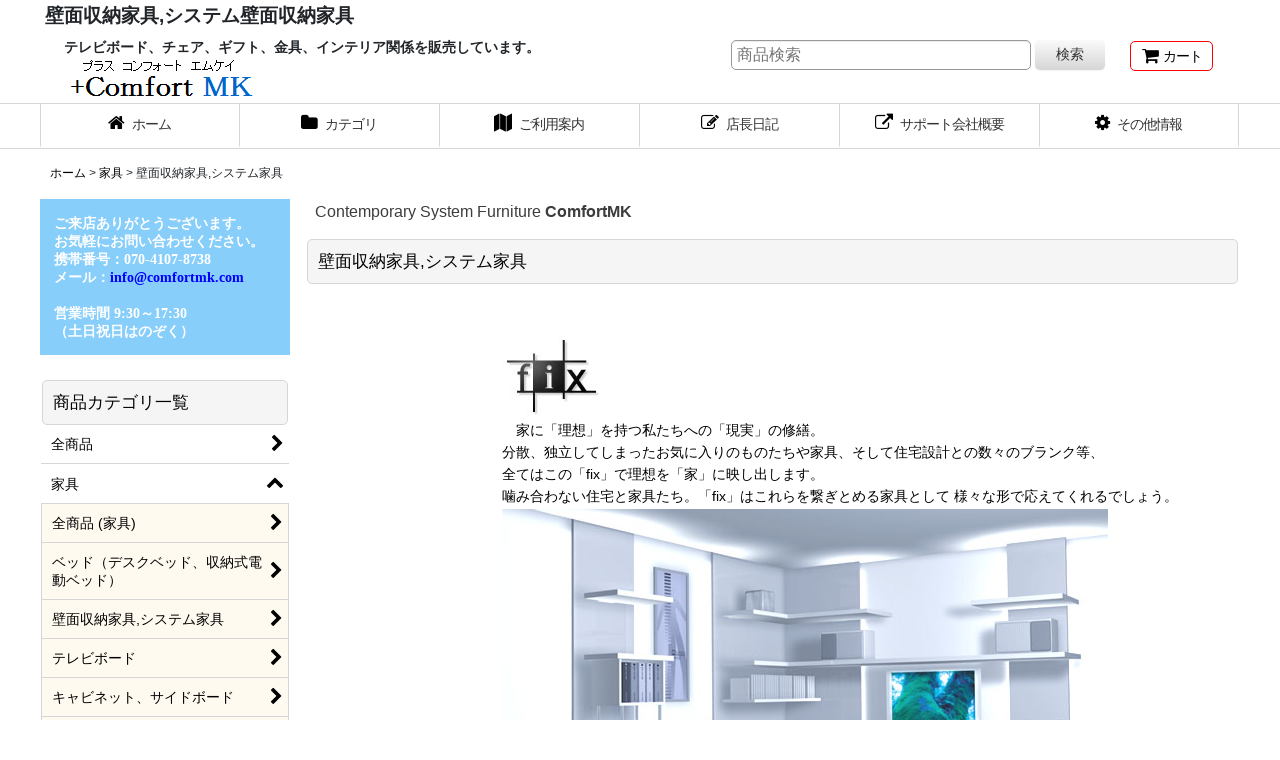

--- FILE ---
content_type: text/html; charset=UTF-8
request_url: https://www.comfortmk.com/product-list/4
body_size: 25541
content:
<!DOCTYPE html><html lang="ja" class="responsive use_hover column_layout wide_layout touch004">
<head>
    <meta charset="utf-8" />
    <title>キャビネット,壁面収納家具：+ComfortMK（プラス・コンフォート・エムケー）創作家具工房！シンプル,オーダー収納家具,システム収納家具は自信作。リビングボード、リビング壁面収納家具</title>
    <meta name="keywords" content="家具,壁面収納家具,システム壁面収納家具,システムキャビネット,リビングボード,セミオーダー家具,オーダー家具,別注家具" />
    <meta name="description" content="シンプルでスタイリッシュなキャビネット:システム壁面収納家具を特集。室内空間のいろんなスペースで、ウォールナット材、ブラックチェリー材等の天然素材を使った壁面収納家具・システム家具。テレビなどのオーディオ機器もプランに組み込めるオーダー性。国内工場でどんなスタイルにも対応します！コンテンポラリーな住空間にマッチするキャビネットです。" />
    <meta name="viewport" content="width=device-width, initial-scale=1.0, user-scalable=yes, viewport-fit=cover" />
    <meta name="format-detection" content="telephone=no" />
    <meta name="apple-touch-fullscreen" content="YES" />
    <link rel="alternate" type="application/rss+xml" title="RSS" href="https://www.comfortmk.com/rss/rss.php" />
    <link rel="canonical" href="https://www.comfortmk.com/product-list/4" />
    <link href="https://www.comfortmk.com/res/font/icon_font/ocnkiconf.min.css?v=11" rel="stylesheet">
    <link href="https://www.comfortmk.com/res/touch001/style/ocnk.min.css?v=72" rel="stylesheet" />
    <link href="https://www.comfortmk.com/res/touch004/style/template.css?1811011563" rel="stylesheet" />
    <link href="https://www.comfortmk.com/data/comfortmk/responsive/201911201514573c42ef.css?1598143601" rel="stylesheet" />
    <script src="https://www.comfortmk.com/res/touch004/js/jquery.min.js?1517808840"></script>
<style>
#japan-map {
    width: 100%;
    height: 905px;
    border-collapse: separate;
    border-spacing: 1px;
}

.pref {
    background: blue;
    min-height: 10px;
    font-size: 0.7em;
    text-align: center;
    padding: 3px;
    border-radius: 5px;
}

.pref a {
    display: block;
    min-height: 10px;
    text-decoration: none;
    color: black;
}

#hokkaido {
    margin: 20px 0;
}
</style>

<meta name="google-site-verification" content="GpJo9vjzGHbdZym42bzGcQ780Z4Oz8uonfEyock-cvA" />

<link rel="shortcut icon" type="image/x-icon"
href="https://www.comfortmk.com/data/comfortmk/image/favicon.png">

<script type="text/javascript">
<!-- 調光ガラスのON・OFFの切替え -->
jQuery(function($){
	$('.switch1').click(function(){
		if($(this).hasClass('ON') == false){
			$(this).attr('src', 'https://www.comfortmk.com/data/comfortmk/product/Filmbase/surprised_glass/smart-switch1_ON.png').addClass('ON');
			$('.glass1').attr('src', 'https://www.comfortmk.com/data/comfortmk/product/Filmbase/surprised_glass/smart-glass1_ON.jpg').addClass('ON');
			$('.glass1').attr('href', 'https://www.comfortmk.com/data/comfortmk/product/Filmbase/surprised_glass/smart-glass1_ON.jpg').addClass('ON');
		}else{
			$(this).attr('src', 'https://www.comfortmk.com/data/comfortmk/product/Filmbase/surprised_glass/smart-switch1_OFF.png').removeClass('ON');
			$('.glass1').attr('src', 'https://www.comfortmk.com/data/comfortmk/product/Filmbase/surprised_glass/smart-glass1_OFF.jpg').removeClass('ON');
			$('.glass1').attr('href', 'https://www.comfortmk.com/data/comfortmk/product/Filmbase/surprised_glass/smart-glass1_OFF.jpg').removeClass('ON');
		}
	});

	$('.switch2').click(function(){
		if($(this).hasClass('ON') == false){
			$(this).attr('src', 'https://www.comfortmk.com/data/comfortmk/product/Filmbase/surprised_glass/smart-switch2_ON.png').addClass('ON');
			$('.glass2').attr('src', 'https://www.comfortmk.com/data/comfortmk/product/Filmbase/surprised_glass/smart-glass2_ON.jpg').addClass('ON');
			$('.glass2').attr('href', 'https://www.comfortmk.com/data/comfortmk/product/Filmbase/surprised_glass/smart-glass2_ON.jpg').addClass('ON');
		}else{
			$(this).attr('src', 'https://www.comfortmk.com/data/comfortmk/product/Filmbase/surprised_glass/smart-switch2_OFF.png').removeClass('ON');
			$('.glass2').attr('src', 'https://www.comfortmk.com/data/comfortmk/product/Filmbase/surprised_glass/smart-glass2_OFF.jpg').removeClass('ON');
			$('.glass2').attr('href', 'https://www.comfortmk.com/data/comfortmk/product/Filmbase/surprised_glass/smart-glass2_OFF.jpg').removeClass('ON');
		}
	});
});

<!-- 調光ガラスのON・OFFの切替え２ -->
jQuery(function($){
	$('.switch').click(function(){
		var i = $(this).attr('src').substr(-9,2); //画像ファイル名の連番２桁を取得
		if($(this).hasClass('ON') == false){
			$(this).attr('src', 'https://www.comfortmk.com/data/comfortmk/product/Filmbase/surprised_glass/smart-switch' + i + '_ON.png').addClass('ON');
			$('.glass' + i).attr('src', 'https://www.comfortmk.com/data/comfortmk/product/Filmbase/surprised_glass/smart-glass' + i + '_ON.jpg').addClass('ON');
			$('.glass' + i).attr('href', 'https://www.comfortmk.com/data/comfortmk/product/Filmbase/surprised_glass/smart-glass' + i + '_ON.jpg').addClass('ON');
		}else{
			$(this).attr('src', 'https://www.comfortmk.com/data/comfortmk/product/Filmbase/surprised_glass/smart-switch' + i + '_OF.png').removeClass('ON');
			$('.glass' + i).attr('src', 'https://www.comfortmk.com/data/comfortmk/product/Filmbase/surprised_glass/smart-glass' + i + '_OF.jpg').removeClass('ON');
			$('.glass' + i).attr('href', 'https://www.comfortmk.com/data/comfortmk/product/Filmbase/surprised_glass/smart-glass' + i + '_OF.jpg').removeClass('ON');
		}
	});
});
</script>


</head>

<body class="categorylist_page_body" id="categorylist_page_4">
<div id="container" class="jpn_version visitor use_side_menu has_left_side_menu">
<div id="inner_container" class="vertical_stacking">

<div id="main_wrapper" class="stacking_item">

    <header>
        <div id="header_wrapper" class="standard_header has_search_bar">
            <div id="header" class="header">
                <div class="copy center_aligned_copy fix_center">
<h1>壁面収納家具,システム壁面収納家具</h1>
                </div>
                <div id="header_area" class="fix_center">
                    <div id="inner_header" class="flex_layout flex_j_between flex_nowrap">
                        <div class="header_left menu_opener_box left_menu_opener_box">
<div class="header_nav">
    <ul class="inner_header_nav  flex_layout flex_nowrap inner_header_nav_column1 reset_list_style">
        <li class="header_nav_item wrapped_item h_side_menu_opener flex_layout has_nav_icon" data-type="left">
            <a href="javascript:void(0);" class="nav_btn flex_layout flex_a_center" role="button">
                <div class="nav_text flex_s_center">
                    <i class="fa fa-bars menu_nav_icon" aria-hidden="true"></i>

                    <span class="nav_label"> メニュー</span>
                </div>
            </a>
        </li>
    </ul>
</div>
                        </div>
                        <div class="header_center center_shop_name">
                            <div class="shop_name_box">
                                <div class="shoplogofree custom_space">
<strong>　テレビボード、チェア、ギフト、金具、インテリア関係を販売しています。</strong><br />
　<a href="https://www.comfortmk.com/"><img src="https://www.comfortmk.com/data/comfortmk/image/shoplogo.png"></a>
                                </div>
                            </div>
                        </div>
                        <div class="header_right header_nav_size1">
<div class="header_nav">
    <ul class="inner_header_nav  flex_layout flex_nowrap flex_j_end inner_header_nav_column1 reset_list_style">
        <li class="header_nav_item wrapped_item h_cart flex_layout has_nav_icon">
            <a href="https://www.comfortmk.com/cart" class="nav_btn flex_layout flex_a_center">
                <div class="nav_text flex_s_center">
                    <i class="fa fa-shopping-cart menu_nav_icon" aria-hidden="true"><span class="cart_qty"></span></i>

                    <span class="nav_label">カート</span>
                </div>
            </a>
        </li>
    </ul>
</div>
                        </div>
                    </div>
<div class="search_bar hidden_search_bar has_header_right_size1 header_search_bar">
    <div class="inner_search_bar fix_center">
                                    <div class="search form_data" itemscope="itemscope" itemtype="http://schema.org/WebSite">
                                <meta itemprop="url" content="https://www.comfortmk.com" />
                                <form class="search_form" method="get" action="https://www.comfortmk.com/product-list" role="search" itemprop="potentialAction" itemscope="itemscope" itemtype="http://schema.org/SearchAction">
                                    <meta itemprop="target" content="https://www.comfortmk.com/product-list/?keyword={keyword}" />
                                    <input type="hidden" name="search_tmp" value="検索">                                    <input type="search" class="search_box" name="keyword" value="" placeholder="商品検索" itemprop="query-input" />
                                    <span class="global_btn">
                                        <button type="submit" class="searchinput btn_color_common btn_size_small vami" name="Submit" value="検索">
                                            <span class="button_head_space"></span>
                                            <span class="button_text">検索</span>
                                            <span class="button_end_space"></span>
                                        </button>

                                    </span>
                                </form>
                            </div>

        <span class="close_btn_box">
            <a href="javascript:void(0);" class="search_close icon_btn" aria-label="キャンセル" role="button">
                <span class="close_btn"><i class="fa fa-times" aria-hidden="true"></i></span>
            </a>
        </span>
    </div>
</div>
                </div>
            </div>

            <nav class="header_global_nav">
<div class="global_nav column6">
    <ul class="inner_global_nav  flex_layout flex_nowrap fix_center reset_list_style">
        <li class="global_nav_item wrapped_item g_home flex_layout has_nav_icon">
            <a href="https://www.comfortmk.com/" class="nav_btn flex_layout flex_a_center">
                <div class="nav_text flex_s_center">
                    <i class="fa fa-home menu_nav_icon" aria-hidden="true"></i>

                    <span class="nav_label">ホーム</span>
                </div>
            </a>
        </li>
        <li class="global_nav_item wrapped_item g_category flex_layout has_nav_icon">
            <a href="https://www.comfortmk.com/category" class="nav_btn flex_layout flex_a_center">
                <div class="nav_text flex_s_center">
                    <i class="fa fa-folder menu_nav_icon" aria-hidden="true"></i>

                    <span class="nav_label">カテゴリ</span>
                </div>
            </a>
        </li>
        <li class="global_nav_item wrapped_item g_help flex_layout has_nav_icon">
            <a href="https://www.comfortmk.com/help" class="nav_btn flex_layout flex_a_center">
                <div class="nav_text flex_s_center">
                    <i class="fa fa-map menu_nav_icon" aria-hidden="true"></i>

                    <span class="nav_label">ご利用案内</span>
                </div>
            </a>
        </li>
        <li class="global_nav_item wrapped_item g_diary flex_layout has_nav_icon">
            <a href="https://www.comfortmk.com/diary" class="nav_btn flex_layout flex_a_center">
                <div class="nav_text flex_s_center">
                    <i class="fa fa-pencil-square-o menu_nav_icon" aria-hidden="true"></i>

                    <span class="nav_label">店長日記</span>
                </div>
            </a>
        </li>
        <li class="global_nav_item wrapped_item g_link_item1 flex_layout has_nav_icon">
            <a href="https://www.glass-able.jp/%E4%BC%9A%E7%A4%BE%E6%A6%82%E8%A6%81/" class="nav_btn flex_layout flex_a_center" target="_blank">
                <div class="nav_text flex_s_center">
                    <i class="fa fa-external-link menu_nav_icon" aria-hidden="true"></i>

                    <span class="nav_label">サポート会社概要</span>
                </div>
            </a>
        </li>
        <li class="global_nav_item wrapped_item g_menu flex_layout has_nav_icon" data-type="toggle">
            <a href="javascript:void(0);" class="nav_btn flex_layout flex_a_center" aria-haspopup="true" role="button">
                <div class="nav_text flex_s_center">
                    <i class="fa fa-cog menu_nav_icon" aria-hidden="true"></i>

                    <span class="nav_label">その他情報</span>
                </div>
            </a>
        </li>
    </ul>
</div>
            </nav>

            <div class="popup_base popup_base_menu fix_center">
                <div class="popup_nav_area popup_primal_menu hidden_nav_area fix_center" aria-hidden="true" aria-expanded="false" role="dialog">
                    <div class="inner_popup_nav_area popup_nav_box fix_center">
                        <div class="upper_popup_nav">
<div class="header_font_setting">
    <div class="font_setting">
        <span class="set_font_title">文字サイズ<span class="colon">:</span></span>
        <span class="set_font_normal"></span><span class="set_font_large"></span>
    </div>
</div>
                        </div>
<div class="popup_nav column2">
    <ul class="inner_popup_nav  flex_layout advanced_flex_wrap padfix reset_list_style" data-inner=".nav_text">
        <li class="popup_nav_item wrapped_item t_home flex_layout has_nav_icon">
            <a href="https://www.comfortmk.com/" class="nav_btn flex_layout flex_a_center">
                <div class="nav_text flex_s_center">
                    <i class="fa fa-home menu_nav_icon" aria-hidden="true"></i>
                    <i class="fa fa-chevron-right right_side_nav_icon chevron_right_icon" aria-hidden="true"></i>

                    <span class="nav_label">ホーム</span>
                </div>
            </a>
        </li>
        <li class="popup_nav_item wrapped_item t_cart flex_layout has_nav_icon">
            <a href="https://www.comfortmk.com/cart" class="nav_btn flex_layout flex_a_center">
                <div class="nav_text flex_s_center">
                    <i class="fa fa-shopping-cart menu_nav_icon" aria-hidden="true"><span class="cart_qty"></span></i>
                    <i class="fa fa-chevron-right right_side_nav_icon chevron_right_icon" aria-hidden="true"></i>

                    <span class="nav_label">ショッピングカート</span>
                </div>
            </a>
        </li>
        <li class="popup_nav_item wrapped_item t_register flex_layout has_nav_icon">
            <a href="https://www.comfortmk.com/register" class="nav_btn flex_layout flex_a_center secure_link">
                <div class="nav_text flex_s_center">
                    <i class="fa fa-pencil menu_nav_icon" aria-hidden="true"></i>
                    <i class="fa fa-chevron-right right_side_nav_icon chevron_right_icon" aria-hidden="true"></i>

                    <span class="nav_label">新規登録</span>
                </div>
            </a>
        </li>
        <li class="popup_nav_item wrapped_item t_singin flex_layout has_nav_icon">
            <a href="https://www.comfortmk.com/member-login" class="nav_btn flex_layout flex_a_center secure_link">
                <div class="nav_text flex_s_center">
                    <i class="fa fa-sign-in menu_nav_icon" aria-hidden="true"></i>
                    <i class="fa fa-chevron-right right_side_nav_icon chevron_right_icon" aria-hidden="true"></i>

                    <span class="nav_label">ログイン</span>
                </div>
            </a>
        </li>
        <li class="popup_nav_item wrapped_item t_search flex_layout has_nav_icon search_bar_opener">
            <a href="javascript:void(0);" class="nav_btn flex_layout flex_a_center" aria-haspopup="true" role="button">
                <div class="nav_text flex_s_center">
                    <i class="fa fa-search menu_nav_icon" aria-hidden="true"></i>
                    <i class="fa fa-chevron-right right_side_nav_icon chevron_right_icon" aria-hidden="true"></i>

                    <span class="nav_label">商品検索</span>
                </div>
            </a>
        </li>
        <li class="popup_nav_item wrapped_item t_category flex_layout has_nav_icon">
            <a href="https://www.comfortmk.com/category" class="nav_btn flex_layout flex_a_center">
                <div class="nav_text flex_s_center">
                    <i class="fa fa-folder menu_nav_icon" aria-hidden="true"></i>
                    <i class="fa fa-chevron-right right_side_nav_icon chevron_right_icon" aria-hidden="true"></i>

                    <span class="nav_label">商品カテゴリ一覧</span>
                </div>
            </a>
        </li>
        <li class="popup_nav_item wrapped_item item_list_link t_newitem flex_layout has_nav_icon">
            <a href="https://www.comfortmk.com/new" class="nav_btn flex_layout flex_a_center">
                <div class="nav_text flex_s_center">
                    <i class="fa fa-flag menu_nav_icon" aria-hidden="true"></i>
                    <i class="fa fa-chevron-right right_side_nav_icon chevron_right_icon" aria-hidden="true"></i>

                    <span class="nav_label">新着商品</span>
                </div>
            </a>
        </li>
        <li class="popup_nav_item wrapped_item t_recommend flex_layout has_nav_icon">
            <a href="https://www.comfortmk.com/pickup" class="nav_btn flex_layout flex_a_center">
                <div class="nav_text flex_s_center">
                    <i class="fa fa-thumbs-o-up menu_nav_icon" aria-hidden="true"></i>
                    <i class="fa fa-chevron-right right_side_nav_icon chevron_right_icon" aria-hidden="true"></i>

                    <span class="nav_label">おすすめ商品</span>
                </div>
            </a>
        </li>
        <li class="popup_nav_item wrapped_item item_list_link t_ranking flex_layout has_nav_icon">
            <a href="https://www.comfortmk.com/ranking" class="nav_btn flex_layout flex_a_center">
                <div class="nav_text flex_s_center">
                    <i class="fa fa-trophy menu_nav_icon" aria-hidden="true"></i>
                    <i class="fa fa-chevron-right right_side_nav_icon chevron_right_icon" aria-hidden="true"></i>

                    <span class="nav_label">Item Ranking</span>
                </div>
            </a>
        </li>
        <li class="popup_nav_item wrapped_item t_info flex_layout has_nav_icon">
            <a href="https://www.comfortmk.com/info" class="nav_btn flex_layout flex_a_center">
                <div class="nav_text flex_s_center">
                    <i class="fa fa-file-text menu_nav_icon" aria-hidden="true"></i>
                    <i class="fa fa-chevron-right right_side_nav_icon chevron_right_icon" aria-hidden="true"></i>

                    <span class="nav_label">特定商取引法表示</span>
                </div>
            </a>
        </li>
        <li class="popup_nav_item wrapped_item t_help flex_layout has_nav_icon">
            <a href="https://www.comfortmk.com/help" class="nav_btn flex_layout flex_a_center">
                <div class="nav_text flex_s_center">
                    <i class="fa fa-map menu_nav_icon" aria-hidden="true"></i>
                    <i class="fa fa-chevron-right right_side_nav_icon chevron_right_icon" aria-hidden="true"></i>

                    <span class="nav_label">ご利用案内</span>
                </div>
            </a>
        </li>
        <li class="popup_nav_item wrapped_item t_contact flex_layout has_nav_icon">
            <a href="https://www.comfortmk.com/contact" class="nav_btn flex_layout flex_a_center secure_link">
                <div class="nav_text flex_s_center">
                    <i class="fa fa-envelope menu_nav_icon" aria-hidden="true"></i>
                    <i class="fa fa-chevron-right right_side_nav_icon chevron_right_icon" aria-hidden="true"></i>

                    <span class="nav_label">お問い合わせ</span>
                </div>
            </a>
        </li>
        <li class="popup_nav_item wrapped_item t_link flex_layout has_nav_icon">
            <a href="https://www.comfortmk.com/link" class="nav_btn flex_layout flex_a_center">
                <div class="nav_text flex_s_center">
                    <i class="fa fa-link menu_nav_icon" aria-hidden="true"></i>
                    <i class="fa fa-chevron-right right_side_nav_icon chevron_right_icon" aria-hidden="true"></i>

                    <span class="nav_label">関連ページ一覧</span>
                </div>
            </a>
        </li>
    </ul>
</div>
                        <div class="lower_popup_nav">
                        </div>
                        <div class="nav_close_box">
                            <a href="javascript:void(0);" class="nav_close" aria-label="閉じる" role="button"><span class="nav_close_btn"><i class="fa fa-times" aria-hidden="true"></i></span></a>
                        </div>
                        <a class="close_btn_box icon_btn" href="javascript:void(0);" aria-label="閉じる" role="button">
                            <span class="close_btn">
                                <i class="fa fa-times" aria-hidden="true"></i>
                            </span>
                        </a>
                    </div>
                </div>
            </div>

        </div>
    </header>


    <div id="contents" class="layout_2_col standard_contents">

<div class="breadcrumb_area fix_center">
    <ol class="breadcrumb_list" itemscope itemtype="https://schema.org/BreadcrumbList">
        <li class="breadcrumb_nav breadcrumb_nav1" itemprop="itemListElement" itemscope itemtype="https://schema.org/ListItem">
            <a href="https://www.comfortmk.com/" itemprop="item">
                <span class="breadcrumb_text" itemprop="name">ホーム</span>
            </a>
            <meta itemprop="position" content="1">
        </li>
        <li class="breadcrumb_nav breadcrumb_nav2" itemprop="itemListElement" itemscope itemtype="https://schema.org/ListItem">
            <span class="gt">&gt;</span>
            <a href="https://www.comfortmk.com/product-list/2" itemprop="item" class="item_list_link">
                <span class="breadcrumb_text" itemprop="name">家具</span>
            </a>
            <meta itemprop="position" content="2">
        </li>
        <li class="breadcrumb_nav" itemprop="itemListElement" itemscope itemtype="https://schema.org/ListItem">
            <span class="gt">&gt;</span>
                <span class="thispage" itemprop="name">壁面収納家具,システム家具</span>
            <meta itemprop="position" content="3">
        </li>
    </ol>
</div>
        <div id="inner_contents" class="clearfix fix_center">
            <div id="maincol">
                <main id="main_container">
                    <div id="inner_main_container">

                        <div id="product_list_freetext_upper" class="custom_space box_both_ends_small_space">
<font size="3" color="#3d3d3d">Contemporary System Furniture <b>ComfortMK</b></font>
                        </div>

                                                                                                
                        <section>
                            <div class="item_box itemlist page_box without_pager">

                                                                <div class="page_title">
                                    <h2>
                                        <span class="title_head_space"></span>
                                        <span class="title_text">壁面収納家具,システム家具</span>
                                        <span class="title_end_space"></span>

                                    </h2>
                                </div>


                                <div class="page_contents clearfix categorylist_contents">
                                    <div class="inner_page_contents">
                                    <div class="categorylist_desc main_desc">
                                        <div class="list_comment">
                                            <a name="aTop"></a><table style="width:100%;" border="0" cellspacing="0" cellpadding="0"><tr><td>&nbsp;</td><td>&nbsp;</td></tr></table>

<table><tr><td>&nbsp;</td><td>&nbsp;</td></tr></table>

<table style="width:100%"><tr><td>&nbsp;</td><td align="left" valign="top" style="width:40%"><img src="https://www.comfortmk.com/data/comfortmk/image/StylesComfort/PR/art-works01.jpg" alt="" width="100" height="81" /></td><td>&nbsp;</td><td>&nbsp;</td></tr></table>
<table style="width:100%"><tr><td>&nbsp;</td><td>&nbsp;</td><td align="left" valign="top" style="width:80%">　家に「理想」を持つ私たちへの「現実」の修繕。<br />
 分散、独立してしまったお気に入りのものたちや家具、そして住宅設計との数々のブランク等、<br />
 全てはこの「fix」で理想を「家」に映し出します。<br />
 噛み合わない住宅と家具たち。「fix」はこれらを繋ぎとめる家具として 様々な形で応えてくれるでしょう。</td></tr></table>

<table style="width:100%"><tr><td>&nbsp;</td><td>&nbsp;</td><td align="left" valign="top" style="width:80%"><img src="https://www.comfortmk.com/data/comfortmk/image/StylesComfort/PR/L3-Modern.jpg" alt="壁面収納家具,オーダーキャビネット,システム壁面収納家具,リビングボード,ユニット壁面家具" width="606" height="320" /></td></tr></table><br />

<table style="width:100%"><tr><td style="width:10%">&nbsp;</td><td>&nbsp;</td><td align="left" valign="top" style="width:50%"><img src="https://www.comfortmk.com/data/comfortmk/image/StylesComfort/PR/fix-opentypes.gif" alt="" width="310" height="70" /></td><td>&nbsp;</td><td>&nbsp;</td></tr></table>

<table style="width:100%" border="0"><tr><td align="center" valign="top" style="width:650px;height:16px">
<p><img src="https://www.comfortmk.com/data/comfortmk/image/StylesComfort/PR/pixel.gif" alt="" style="width:650px;height:2px" /></p>
<p>　私達 プラスコンフォートからのサポート体制による、カスタマイズシステムと、転居に対する<br />柔軟性を「fix」に与えることで、固定された住宅環境とのギャップを 容易に改善することができる商品です。<br />
 「fix」にはお客様の要望に応じた分類として、<br />
　　　洗練されたパーツを組み合わせる<b>「PUZZLE（パズル）」</b>と、<br />
　　　「fix」標準型とするカスタマイズタイプ、<b>「standard（スタンダード）」</b>、<br />
　　　住宅設計に合わせたフルカスタマイズタイプである<b>「Comfort（コンフォート）」</b><br />
 の3タイプに分類しています。
この３タイプ カスタマイズの<a href="https://www.comfortmk.com/page/5"><span style="text-decoration: underline;">説明はこちら</span></a>をご覧下さい。&nbsp;&nbsp;</p>
<p><img src="https://www.comfortmk.com/data/comfortmk/image/StylesComfort/PR/pixel.gif" alt="" style="width:650px;height:2px" /></p></td></tr></table>

<table style="width:100%"><tr><td>&nbsp;</td><td>&nbsp;</td></tr></table>

<table style="width:100%"><tr><td>&nbsp;</td><td>&nbsp;</td><td>&nbsp;</td></tr></table>

<p>
　　　下記のパズルパーツより、お部屋のサイズに合わせてご希望の数量をお選びください。</p>
<p>　　　<img src="https://www.comfortmk.com/data/comfortmk/product/StylesComfort/test/message/title2.gif"><img src="https://www.comfortmk.com/data/comfortmk/image/StylesComfort/assist/message/material.jpg" alt="４つの素材,カラーバリエーションからお好みの色を選べる壁面収納家具,キャビネット,システム壁面収納家具,リビング壁面家具,リビングボード,セミオーダー壁面収納家具,オーダー壁面収納家具,リビングボード,別注オーダー家具,別注家具,テレビリビング壁面収納家具"></p>
<p><body text="#111111" bgcolor="white" link="#770000" alink="#555555" vlink="#ff6600">

<center>
<table style="width:100%"><tr height="48">
					<td width="1" height="48"><spacer type="block" width="1" height="48"></td>
					<td width="16" height="48"></td>
					<td width="208" height="48" colspan="2" rowspan="1" valign="top" align="left" xpos="160" content csheight="22">パーツラインナップ</td>
					<td width="16" height="48"></td>
					<td width="336" height="48" colspan="3" rowspan="1" valign="top" align="left" xpos="384" content csheight="48"><font size="2">※表中の </font><font size="2" color="#555555">WH </font><font size="2">はホワイト、</font><font size="2" color="#cc6600">MA</font><font size="2"> はメイプル材、</font><font size="2" color="#440000">BC</font><font size="2"> はブラックチェリー材、</font><font size="2" color="#330000">WA</font><font size="2"> はウォルナット材の略称です。
<br/>また、表示価格は税別価格です。</font></td>
					<td width="24" height="48"></td>
				</tr></table>

<table style="width:100%"><tr height="96"><td width="1" height="96"><spacer type="block" width="1" height="96"></td>
					<td width="16" height="96"></td>
					<td width="144" height="384" colspan="3" rowspan="3" valign="top" align="left" xpos="16"><img height="356" width="140" src="https://www.comfortmk.com/data/comfortmk/product/StylesComfort/PR/graphics/puzzle-item/2400_a_2100.gif"></td>
					<td width="32" height="96"></td>
					<td width="176" height="96"></td>
					<td width="16" height="96"></td>
					<td width="16" height="96"></td>
					<td width="96" height="96"></td>
					<td width="224" height="96"></td>
					<td width="24" height="96"></td>
				</tr>
				<tr height="96">
					<td width="1" height="96"><spacer type="block" width="1" height="96"></td>
					<td width="16" height="96"></td>
					<td width="32" height="96"></td>
					<td width="304" height="96" colspan="4" rowspan="1" valign="top" align="left" xpos="192">
						<table border="1" cellpadding="0" cellspacing="0" width="199">
							<tr height="20">
								<td height="20"><img height="5" width="5" src="https://www.comfortmk.com/data/comfortmk/product/StylesComfort/PR/graphics/spacer.gif"><img height="14" width="14" src="https://www.comfortmk.com/data/comfortmk/product/StylesComfort/PR/graphics/product-link.gif" align="absmiddle"> スタンドパネル（側板）2400</td>
							</tr>
							<tr>
								<td>
									<div align="right">
										<font size="2">W366 H2387 D24</font><img height="5" width="5" src="https://www.comfortmk.com/data/comfortmk/product/StylesComfort/PR/graphics/spacer.gif"></div>
								</td>
							</tr>
							<tr>
								<td>
									<table border="0" cellpadding="0" cellspacing="1" width="226">
										<tr>
											<td width="50%"><img height="5" width="5" src="https://www.comfortmk.com/data/comfortmk/product/StylesComfort/PR/graphics/spacer.gif"><font size="2" color="#555555">WH</font> \15,800</td>
											<td><img height="5" width="5" src="https://www.comfortmk.com/data/comfortmk/product/StylesComfort/PR/graphics/spacer.gif"><font size="2" color="#cc6600">MA</font> \20,000</td>
										</tr>
										<tr>
											<td width="50%"><img height="5" width="5" src="https://www.comfortmk.com/data/comfortmk/product/StylesComfort/PR/graphics/spacer.gif"><font size="2" color="#440000">BC</font> \21,300</td>
											<td><img height="5" width="5" src="https://www.comfortmk.com/data/comfortmk/product/StylesComfort/PR/graphics/spacer.gif"><font size="2" color="#330000">WA</font> \22,800</td>
										</tr>
									</table>
								</td>
							</tr>
						</table>
					</td>
					<td width="224" height="96"></td>
					<td width="24" height="96"></td>
				</tr>
				<tr height="192">
					<td width="1" height="192"><spacer type="block" width="1" height="192"></td>
					<td width="16" height="192"></td>
					<td width="32" height="192"></td>
					<td width="304" height="192" colspan="4" rowspan="1" valign="top" align="left" xpos="192">
						<table border="1" cellpadding="0" cellspacing="0" width="199">
							<tr height="20">
								<td height="20"><img height="5" width="5" src="https://www.comfortmk.com/data/comfortmk/product/StylesComfort/PR/graphics/spacer.gif"><img height="14" width="14" src="https://www.comfortmk.com/data/comfortmk/product/StylesComfort/PR/graphics/product-link.gif" align="absmiddle"> スタンドパネル（側板） 2100</td>
							</tr>
							<tr>
								<td>
									<div align="right">
										<font size="2">W366 H2099 D24</font><img height="5" width="5" src="https://www.comfortmk.com/data/comfortmk/product/StylesComfort/PR/graphics/spacer.gif"></div>
								</td>
							</tr>
							<tr>
								<td>
									<table border="0" cellpadding="0" cellspacing="0" width="226">
										<tr>
											<td width="50%"><img height="5" width="5" src="https://www.comfortmk.com/data/comfortmk/product/StylesComfort/PR/graphics/spacer.gif"><font size="2" color="#555555">WH</font> \14,700</td>
											<td><img height="5" width="5" src="https://www.comfortmk.com/data/comfortmk/product/StylesComfort/PR/graphics/spacer.gif"><font size="2" color="#cc6600">MA</font> \18,600</td>
										</tr>
										<tr>
											<td width="50%"><img height="5" width="5" src="https://www.comfortmk.com/data/comfortmk/product/StylesComfort/PR/graphics/spacer.gif"><font size="2" color="#440000">BC</font> \19,800</td>
											<td><img height="5" width="5" src="https://www.comfortmk.com/data/comfortmk/product/StylesComfort/PR/graphics/spacer.gif"><font size="2" color="#330000">WA</font> \21,000</td>
										</tr>
									</table>
								</td>
							</tr>
						</table>
					</td>
					<td width="224" height="192"></td>
					<td width="24" height="192"></td>
				</tr>
				<tr height="16">
					<td width="1" height="16"><spacer type="block" width="1" height="16"></td>
					<td width="16" height="16"></td>
					<td width="16" height="16"></td>
					<td width="96" height="16"></td>
					<td width="240" height="128" colspan="3" rowspan="2" valign="top" align="left" xpos="128">
						<table border="1" cellpadding="0" cellspacing="0" width="199">
							<tr height="20">
								<td height="20"><img height="5" width="5" src="https://www.comfortmk.com/data/comfortmk/product/StylesComfort/PR/graphics/spacer.gif"><img height="14" width="14" src="https://www.comfortmk.com/data/comfortmk/product/StylesComfort/PR/graphics/product-link.gif" align="absmiddle"> シェルフパネル（固定棚）</td>
							</tr>
							<tr>
								<td>
									<div align="right">
										<font size="2">W365 H19 D365</font><img height="5" width="5" src="https://www.comfortmk.com/data/comfortmk/product/StylesComfort/PR/graphics/spacer.gif"></div>
								</td>
							</tr>
							<tr>
								<td>
									<table border="0" cellpadding="0" cellspacing="0" width="226">
										<tr>
											<td width="50%"><img height="5" width="5" src="https://www.comfortmk.com/data/comfortmk/product/StylesComfort/PR/graphics/spacer.gif"><font size="2" color="#555555">WH</font> \5,100</td>
											<td><img height="5" width="5" src="https://www.comfortmk.com/data/comfortmk/product/StylesComfort/PR/graphics/spacer.gif"><font size="2" color="#cc6600">MA</font> \6,200</td>
										</tr>
										<tr>
											<td width="50%"><img height="5" width="5" src="https://www.comfortmk.com/data/comfortmk/product/StylesComfort/PR/graphics/spacer.gif"><font size="2" color="#440000">BC</font> \6,200</td>
											<td><img height="5" width="5" src="https://www.comfortmk.com/data/comfortmk/product/StylesComfort/PR/graphics/spacer.gif"><font size="2" color="#330000">WA</font> \6,300</td>
										</tr>
									</table>
								</td>
							</tr>
						</table>
					</td>
					<td width="16" height="16"></td>
					<td width="16" height="16"></td>
					<td width="96" height="16"></td>
					<td width="248" height="128" colspan="2" rowspan="2" valign="top" align="left" xpos="496">
						<table border="1" cellpadding="0" cellspacing="0" width="199">
							<tr height="20">
								<td height="20"><img height="5" width="5" src="https://www.comfortmk.com/data/comfortmk/product/StylesComfort/PR/graphics/spacer.gif"><img height="14" width="14" src="https://www.comfortmk.com/data/comfortmk/product/StylesComfort/PR/graphics/product-link.gif" align="absmiddle"> インサイドシェルフ（内棚）</td>
							</tr>
							<tr>
								<td>
									<div align="right">
										<font size="2">W365 H19 D328</font><img height="5" width="5" src="https://www.comfortmk.com/data/comfortmk/product/StylesComfort/PR/graphics/spacer.gif"></div>
								</td>
							</tr>
							<tr>
								<td>
									<table border="0" cellpadding="0" cellspacing="0" width="226">
										<tr>
											<td width="50%"><img height="5" width="5" src="https://www.comfortmk.com/data/comfortmk/product/StylesComfort/PR/graphics/spacer.gif"><font size="2" color="#555555">WH</font> \4,400</td>
											<td><img height="5" width="5" src="https://www.comfortmk.com/data/comfortmk/product/StylesComfort/PR/graphics/spacer.gif"><font size="2" color="#cc6600">MA</font> \5,300</td>
										</tr>
										<tr>
											<td width="50%"><img height="5" width="5" src="https://www.comfortmk.com/data/comfortmk/product/StylesComfort/PR/graphics/spacer.gif"><font size="2" color="#440000">BC</font> \5,500</td>
											<td><img height="5" width="5" src="https://www.comfortmk.com/data/comfortmk/product/StylesComfort/PR/graphics/spacer.gif"><font size="2" color="#330000">WA</font> \5,500</td>
										</tr>
									</table>
								</td>
							</tr>
						</table>
					</td>
				</tr>
				<tr height="112">
					<td width="1" height="112"><spacer type="block" width="1" height="112"></td>
					<td width="16" height="112"></td>
					<td width="112" height="112" colspan="2" rowspan="1" valign="top" align="left" xpos="16"><img height="41" width="102" src="https://www.comfortmk.com/data/comfortmk/product/StylesComfort/PR/graphics/puzzle-item/shelf01.gif"></td>
					<td width="16" height="112"></td>
					<td width="112" height="112" colspan="2" rowspan="1" valign="top" align="left" xpos="384"><img height="35" width="93" src="https://www.comfortmk.com/data/comfortmk/product/StylesComfort/PR/graphics/puzzle-item/shelf02.gif"></td>
				</tr>
				<tr height="16">
					<td width="1" height="16"><spacer type="block" width="1" height="16"></td>
					<td width="16" height="16"></td>
					<td width="16" height="16"></td>
					<td width="96" height="96" colspan="1" rowspan="2" valign="top" align="left" xpos="32"><img height="70" width="60" src="https://www.comfortmk.com/data/comfortmk/product/StylesComfort/PR/graphics/puzzle-item/door01.gif"></td>
					<td width="32" height="16"></td>
					<td width="32" height="16"></td>
					<td width="176" height="16"></td>
					<td width="16" height="16"></td>
					<td width="16" height="16"></td>
					<td width="96" height="96" colspan="1" rowspan="2" valign="top" align="left" xpos="400"><img height="69" width="59" src="https://www.comfortmk.com/data/comfortmk/product/StylesComfort/PR/graphics/puzzle-item/frame-door01.gif"></td>
					<td width="224" height="16"></td>
					<td width="24" height="16"></td>
				</tr>
				<tr height="80">
					<td width="1" height="80"><spacer type="block" width="1" height="80"></td>
					<td width="16" height="80"></td>
					<td width="16" height="80"></td>
					<td width="240" height="80" colspan="3" rowspan="1" valign="top" align="left" xpos="128">
						<table border="1" cellpadding="0" cellspacing="0" width="199">
							<tr height="20">
								<td height="20"><img height="5" width="5" src="https://www.comfortmk.com/data/comfortmk/product/StylesComfort/PR/graphics/spacer.gif"><img height="14" width="14" src="https://www.comfortmk.com/data/comfortmk/product/StylesComfort/PR/graphics/product-link.gif" align="absmiddle">ベーシック・ドアS〔板戸（小）〕</td>
							</tr>
							<tr>
								<td>
									<div align="right">
										<font size="2">W360 H360 D18</font><img height="5" width="5" src="https://www.comfortmk.com/data/comfortmk/product/StylesComfort/PR/graphics/spacer.gif"></div>
								</td>
							</tr>
							<tr>
								<td>
									<table border="0" cellpadding="0" cellspacing="0" width="226">
										<tr>
											<td width="50%"><img height="5" width="5" src="https://www.comfortmk.com/data/comfortmk/product/StylesComfort/PR/graphics/spacer.gif"><font size="2" color="#555555">WH</font> \8,300</td>
											<td><img height="5" width="5" src="https://www.comfortmk.com/data/comfortmk/product/StylesComfort/PR/graphics/spacer.gif"><font size="2" color="#cc6600">MA</font> \8,600</td>
										</tr>
										<tr>
											<td width="50%"><img height="5" width="5" src="https://www.comfortmk.com/data/comfortmk/product/StylesComfort/PR/graphics/spacer.gif"><font size="2" color="#440000">BC</font> \8,600</td>
											<td><img height="5" width="5" src="https://www.comfortmk.com/data/comfortmk/product/StylesComfort/PR/graphics/spacer.gif"><font size="2" color="#330000">WA</font> \8,600</td>
										</tr>
									</table>
								</td>
							</tr>
						</table>
					</td>
					<td width="16" height="80"></td>
					<td width="16" height="80"></td>
					<td width="248" height="80" colspan="2" rowspan="1" valign="top" align="left" xpos="496">
						<table border="1" cellpadding="0" cellspacing="0" width="199">
							<tr height="20">
								<td height="20"><img height="5" width="5" src="https://www.comfortmk.com/data/comfortmk/product/StylesComfort/PR/graphics/spacer.gif"><img height="14" width="14" src="https://www.comfortmk.com/data/comfortmk/product/StylesComfort/PR/graphics/product-link.gif" align="absmiddle"> フレーム・ドアS〔枠戸（小）〕</td>
							</tr>
							<tr>
								<td>
									<div align="right">
										<font size="2">W360 H360 D18</font><img height="5" width="5" src="https://www.comfortmk.com/data/comfortmk/product/StylesComfort/PR/graphics/spacer.gif"></div>
								</td>
							</tr>
							<tr>
								<td>
									<table border="0" cellpadding="0" cellspacing="0" width="226">
										<tr>
											<td width="50%"><img height="5" width="5" src="https://www.comfortmk.com/data/comfortmk/product/StylesComfort/PR/graphics/spacer.gif"><font size="2" color="#555555">WH</font> \7,600</td>
											<td><img height="5" width="5" src="https://www.comfortmk.com/data/comfortmk/product/StylesComfort/PR/graphics/spacer.gif"><font size="2" color="#cc6600">MA</font> \11,000</td>
										</tr>
										<tr>
											<td width="50%"><img height="5" width="5" src="https://www.comfortmk.com/data/comfortmk/product/StylesComfort/PR/graphics/spacer.gif"><font size="2" color="#440000">BC</font> \11,000</td>
											<td><img height="5" width="5" src="https://www.comfortmk.com/data/comfortmk/product/StylesComfort/PR/graphics/spacer.gif"><font size="2" color="#330000">WA</font> \11,300</td>
										</tr>
									</table>
								</td>
							</tr>
						</table>
					</td>
				</tr>
				<tr height="40">
					<td width="1" height="40"><spacer type="block" width="1" height="40"></td>
					<td width="16" height="40"></td>
					<td width="16" height="40"></td>
					<td width="96" height="200" colspan="1" rowspan="2" valign="top" align="left" xpos="32"><img height="130" width="60" src="https://www.comfortmk.com/data/comfortmk/product/StylesComfort/PR/graphics/puzzle-item/door02.gif"></td>
					<td width="32" height="40"></td>
					<td width="32" height="40"></td>
					<td width="176" height="40"></td>
					<td width="16" height="40"></td>
					<td width="16" height="40"></td>
					<td width="96" height="200" colspan="1" rowspan="2" valign="top" align="left" xpos="400"><img height="128" width="59" src="https://www.comfortmk.com/data/comfortmk/product/StylesComfort/PR/graphics/puzzle-item/frame-door02.gif"></td>
					<td width="224" height="40"></td>
					<td width="24" height="40"></td>
				</tr>
				<tr height="160">
					<td width="1" height="160"><spacer type="block" width="1" height="160"></td>
					<td width="16" height="160"></td>
					<td width="16" height="160"></td>
					<td width="240" height="160" colspan="3" rowspan="1" valign="top" align="left" xpos="128">
						<table border="1" cellpadding="0" cellspacing="0" width="199">
							<tr height="20">
								<td height="20"><img height="5" width="5" src="https://www.comfortmk.com/data/comfortmk/product/StylesComfort/PR/graphics/spacer.gif"><img height="14" width="14" src="https://www.comfortmk.com/data/comfortmk/product/StylesComfort/PR/graphics/product-link.gif" align="absmiddle"> ベーシック・ドアL〔板戸（大）〕</td>
							</tr>
							<tr>
								<td>
									<div align="right">
										<font size="2">W360 H744 D18</font><img height="5" width="5" src="https://www.comfortmk.com/data/comfortmk/product/StylesComfort/PR/graphics/spacer.gif"></div>
								</td>
							</tr>
							<tr>
								<td>
									<table border="0" cellpadding="0" cellspacing="0" width="226">
										<tr>
											<td width="50%"><img height="5" width="5" src="https://www.comfortmk.com/data/comfortmk/product/StylesComfort/PR/graphics/spacer.gif"><font size="2" color="#555555">WH</font> \11,000</td>
											<td><img height="5" width="5" src="https://www.comfortmk.com/data/comfortmk/product/StylesComfort/PR/graphics/spacer.gif"><font size="2" color="#cc6600">MA</font> \11,000</td>
										</tr>
										<tr>
											<td width="50%"><img height="5" width="5" src="https://www.comfortmk.com/data/comfortmk/product/StylesComfort/PR/graphics/spacer.gif"><font size="2" color="#440000">BC</font> \11,000</td>
											<td><img height="5" width="5" src="https://www.comfortmk.com/data/comfortmk/product/StylesComfort/PR/graphics/spacer.gif"><font size="2" color="#330000">WA</font> \11,000</td>
										</tr>
									</table>
								</td>
							</tr>
						</table>
					</td>
					<td width="16" height="160"></td>
					<td width="16" height="160"></td>
					<td width="248" height="160" colspan="2" rowspan="1" valign="top" align="left" xpos="496">
						<table border="1" cellpadding="0" cellspacing="0" width="199">
							<tr height="20">
								<td height="20"><img height="5" width="5" src="https://www.comfortmk.com/data/comfortmk/product/StylesComfort/PR/graphics/spacer.gif"><img height="14" width="14" src="https://www.comfortmk.com/data/comfortmk/product/StylesComfort/PR/graphics/product-link.gif" align="absmiddle"> フレーム・ドアL〔枠戸（大）〕</td>
							</tr>
							<tr>
								<td>
									<div align="right">
										<font size="2">W360 H744 D18</font><img height="5" width="5" src="https://www.comfortmk.com/data/comfortmk/product/StylesComfort/PR/graphics/spacer.gif"></div>
								</td>
							</tr>
							<tr>
								<td>
									<table border="0" cellpadding="0" cellspacing="0" width="226">
										<tr>
											<td width="50%"><img height="5" width="5" src="https://www.comfortmk.com/data/comfortmk/product/StylesComfort/PR/graphics/spacer.gif"><font size="2" color="#555555">WH</font> \9,800</td>
											<td><img height="5" width="5" src="https://www.comfortmk.com/data/comfortmk/product/StylesComfort/PR/graphics/spacer.gif"><font size="2" color="#cc6600">MA</font> \13,800</td>
										</tr>
										<tr>
											<td width="50%"><img height="5" width="5" src="https://www.comfortmk.com/data/comfortmk/product/StylesComfort/PR/graphics/spacer.gif"><font size="2" color="#440000">BC</font> \13,800</td>
											<td><img height="5" width="5" src="https://www.comfortmk.com/data/comfortmk/product/StylesComfort/PR/graphics/spacer.gif"><font size="2" color="#330000">WA</font> \14,500</td>
										</tr>
									</table>
								</td>
							</tr>
						</table>
					</td>
				</tr>
				<tr height="16">
					<td width="1" height="16"><spacer type="block" width="1" height="16"></td>
					<td width="16" height="16"></td>
					<td width="16" height="16"></td>
					<td width="96" height="16"></td>
					<td width="240" height="128" colspan="3" rowspan="2" valign="top" align="left" xpos="128">
						<table border="1" cellpadding="0" cellspacing="0" width="199">
							<tr height="20">
								<td height="20"><img height="5" width="5" src="https://www.comfortmk.com/data/comfortmk/product/StylesComfort/PR/graphics/spacer.gif"><img height="14" width="14" src="https://www.comfortmk.com/data/comfortmk/product/StylesComfort/PR/graphics/product-link.gif" align="absmiddle">インボックスS〔引き出し（小）〕</td>
							</tr>
							<tr>
								<td>
									<div align="right">
										<font size="2">W361 H105 D348</font><img height="5" width="5" src="https://www.comfortmk.com/data/comfortmk/product/StylesComfort/PR/graphics/spacer.gif"></div>
								</td>
							</tr>
							<tr>
								<td>
									<table border="0" cellpadding="0" cellspacing="0" width="226">
										<tr>
											<td width="50%"><img height="5" width="5" src="https://www.comfortmk.com/data/comfortmk/product/StylesComfort/PR/graphics/spacer.gif"><font size="2" color="#555555">WH</font> \8,600</td>
											<td><img height="5" width="5" src="https://www.comfortmk.com/data/comfortmk/product/StylesComfort/PR/graphics/spacer.gif"><font size="2" color="#cc6600">MA</font> \8,600</td>
										</tr>
										<tr>
											<td width="50%"><img height="5" width="5" src="https://www.comfortmk.com/data/comfortmk/product/StylesComfort/PR/graphics/spacer.gif"><font size="2" color="#440000">BC</font> \8,600</td>
											<td><img height="5" width="5" src="https://www.comfortmk.com/data/comfortmk/product/StylesComfort/PR/graphics/spacer.gif"><font size="2" color="#330000">WA</font> \9,000</td>
										</tr>
									</table>
								</td>
							</tr>
						</table>
					</td>
					<td width="16" height="16"></td>
					<td width="16" height="16"></td>
					<td width="96" height="16"></td>
					<td width="248" height="128" colspan="2" rowspan="2" valign="top" align="left" xpos="496">
						<table border="1" cellpadding="0" cellspacing="0" width="199">
							<tr height="20">
								<td height="20"><img height="5" width="5" src="https://www.comfortmk.com/data/comfortmk/product/StylesComfort/PR/graphics/spacer.gif"><img height="14" width="14" src="https://www.comfortmk.com/data/comfortmk/product/StylesComfort/PR/graphics/product-link.gif" align="absmiddle"> インボックスL〔引き出し（大）〕</td>
							</tr>
							<tr>
								<td>
									<div align="right">
										<font size="2">W361 H169 D348</font><img height="5" width="5" src="https://www.comfortmk.com/data/comfortmk/product/StylesComfort/PR/graphics/spacer.gif"></div>
								</td>
							</tr>
							<tr>
								<td>
									<table border="0" cellpadding="0" cellspacing="0" width="226">
										<tr>
											<td width="50%"><img height="5" width="5" src="https://www.comfortmk.com/data/comfortmk/product/StylesComfort/PR/graphics/spacer.gif"><font size="2" color="#555555">WH</font> \9,000</td>
											<td><img height="5" width="5" src="https://www.comfortmk.com/data/comfortmk/product/StylesComfort/PR/graphics/spacer.gif"><font size="2" color="#cc6600">MA</font> \9,000</td>
										</tr>
										<tr>
											<td width="50%"><img height="5" width="5" src="https://www.comfortmk.com/data/comfortmk/product/StylesComfort/PR/graphics/spacer.gif"><font size="2" color="#440000">BC</font> \9,000</td>
											<td><img height="5" width="5" src="https://www.comfortmk.com/data/comfortmk/product/StylesComfort/PR/graphics/spacer.gif"><font size="2" color="#330000">WA</font> \9,800</td>
										</tr>
									</table>
								</td>
							</tr>
						</table>
					</td>
				</tr>
				<tr height="112">
					<td width="1" height="112"><spacer type="block" width="1" height="112"></td>
					<td width="16" height="112"></td>
					<td width="112" height="112" colspan="2" rowspan="1" valign="top" align="left" xpos="16"><img height="50" width="96" src="https://www.comfortmk.com/data/comfortmk/product/StylesComfort/PR/graphics/puzzle-item/drawer01.gif"></td>
					<td width="16" height="112"></td>
					<td width="112" height="112" colspan="2" rowspan="1" valign="top" align="left" xpos="384"><img height="58" width="96" src="https://www.comfortmk.com/data/comfortmk/product/StylesComfort/PR/graphics/puzzle-item/drawer02.gif"></td>
				</tr>
				<tr height="128">
					<td width="1" height="128"><spacer type="block" width="1" height="128"></td>
					<td width="16" height="128"></td>
					<td width="16" height="128"></td>
					<td width="96" height="128" colspan="1" rowspan="1" valign="top" align="left" xpos="32"><img height="77" width="71" src="https://www.comfortmk.com/data/comfortmk/product/StylesComfort/PR/graphics/puzzle-item/photo-frame.gif"></td>
					<td width="240" height="128" colspan="3" rowspan="1" valign="top" align="left" xpos="128">
						<table border="1" cellpadding="0" cellspacing="0" width="199">
							<tr height="20">
								<td height="20"><img height="5" width="5" src="https://www.comfortmk.com/data/comfortmk/product/StylesComfort/PR/graphics/spacer.gif"><img height="14" width="14" src="https://www.comfortmk.com/data/comfortmk/product/StylesComfort/PR/graphics/product-link.gif" align="absmiddle"> ピクチャーフレーム・ドア
     <br/>　　（フォトフレーム戸）</td>
							</tr>
							<tr>
								<td>
									<div align="right">
										<font size="2">W360 H360 D18</font><img height="5" width="5" src="https://www.comfortmk.com/data/comfortmk/product/StylesComfort/PR/graphics/spacer.gif"></div>
								</td>
							</tr>
							<tr>
								<td>
									<table border="0" cellpadding="0" cellspacing="0" width="226">
										<tr>
											<td width="50%"><img height="5" width="5" src="https://www.comfortmk.com/data/comfortmk/product/StylesComfort/PR/graphics/spacer.gif"><font size="2" color="#555555">WH</font> \9,500</td>
											<td><img height="5" width="5" src="https://www.comfortmk.com/data/comfortmk/product/StylesComfort/PR/graphics/spacer.gif"><font size="2" color="#cc6600">MA</font> \12,900</td>
										</tr>
										<tr>
											<td width="50%"><img height="5" width="5" src="https://www.comfortmk.com/data/comfortmk/product/StylesComfort/PR/graphics/spacer.gif"><font size="2" color="#440000">BC</font> \12,900</td>
											<td><img height="5" width="5" src="https://www.comfortmk.com/data/comfortmk/product/StylesComfort/PR/graphics/spacer.gif"><font size="2" color="#330000">WA</font> \13,300</td>
										</tr>
									</table>
								</td>
							</tr>
						</table>
					</td>
					<td width="16" height="128"></td>
					<td width="112" height="128" colspan="2" rowspan="1" valign="top" align="left" xpos="384"><img height="97" width="90" src="https://www.comfortmk.com/data/comfortmk/product/StylesComfort/PR/graphics/puzzle-item/cross.gif"></td>
					<td width="248" height="128" colspan="2" rowspan="1" valign="top" align="left" xpos="496">
						<table border="1" cellpadding="0" cellspacing="0" width="199">
							<tr height="20">
								<td height="20"><img height="5" width="5" src="https://www.comfortmk.com/data/comfortmk/product/StylesComfort/PR/graphics/spacer.gif"><img height="14" width="14" src="https://www.comfortmk.com/data/comfortmk/product/StylesComfort/PR/graphics/product-link.gif" align="absmiddle"> クロスパーツ</td>
							</tr>
							<tr>
								<td>
									<div align="right">
										<font size="2">W365 H365 D365（板厚19mm）</font><img height="5" width="5" src="https://www.comfortmk.com/data/comfortmk/product/StylesComfort/PR/graphics/spacer.gif"></div>
								</td>
							</tr>
							<tr>
								<td>
									<table border="0" cellpadding="0" cellspacing="0" width="226">
										<tr>
											<td width="50%"><img height="5" width="5" src="https://www.comfortmk.com/data/comfortmk/product/StylesComfort/PR/graphics/spacer.gif"><font size="2" color="#555555">WH</font> \7,500</td>
											<td><img height="5" width="5" src="https://www.comfortmk.com/data/comfortmk/product/StylesComfort/PR/graphics/spacer.gif"><font size="2" color="#cc6600">MA</font> \8,600</td>
										</tr>
										<tr>
											<td width="50%"><img height="5" width="5" src="https://www.comfortmk.com/data/comfortmk/product/StylesComfort/PR/graphics/spacer.gif"><font size="2" color="#440000">BC</font> \9,100</td>
											<td><img height="5" width="5" src="https://www.comfortmk.com/data/comfortmk/product/StylesComfort/PR/graphics/spacer.gif"><font size="2" color="#330000">WA</font> \10,500</td>
										</tr>
									</table>
								</td>
							</tr>
						</table>
					</td>
				</tr>
				<tr height="32">
					<td width="1" height="32"><spacer type="block" width="1" height="32"></td>
					<td width="16" height="32"></td>
					<td width="16" height="32"></td>
					<td width="96" height="32"></td>
					<td width="240" height="121" colspan="3" rowspan="2" valign="top" align="left" xpos="128">
						<table border="1" cellpadding="0" cellspacing="0" width="199">
							<tr height="20">
								<td height="20"><img height="5" width="5" src="https://www.comfortmk.com/data/comfortmk/product/StylesComfort/PR/graphics/spacer.gif"><img height="14" width="14" src="https://www.comfortmk.com/data/comfortmk/product/StylesComfort/PR/graphics/product-link.gif" align="absmiddle"> ローフロントパネル（下巾木）</td>
							</tr>
							<tr>
								<td>
									<div align="right">
										<font size="2">W365 H64 D16</font><img height="5" width="5" src="https://www.comfortmk.com/data/comfortmk/product/StylesComfort/PR/graphics/spacer.gif"></div>
								</td>
							</tr>
							<tr>
								<td>
									<table border="0" cellpadding="0" cellspacing="0" width="226">
										<tr>
											<td width="50%"><img height="5" width="5" src="https://www.comfortmk.com/data/comfortmk/product/StylesComfort/PR/graphics/spacer.gif"><font size="2" color="#555555">WH</font> \2,100</td>
											<td><img height="5" width="5" src="https://www.comfortmk.com/data/comfortmk/product/StylesComfort/PR/graphics/spacer.gif"><font size="2" color="#cc6600">MA</font> \2,100</td>
										</tr>
										<tr>
											<td width="50%"><img height="5" width="5" src="https://www.comfortmk.com/data/comfortmk/product/StylesComfort/PR/graphics/spacer.gif"><font size="2" color="#440000">BC</font> \2,100</td>
											<td><img height="5" width="5" src="https://www.comfortmk.com/data/comfortmk/product/StylesComfort/PR/graphics/spacer.gif"><font size="2" color="#330000">WA</font> \2,500</td>
										</tr>
									</table>
								</td>
							</tr>
						</table>
					</td>
					<td width="16" height="32"></td>
					<td width="16" height="32"></td>
					<td width="96" height="32"></td>
					<td width="224" height="32"></td>
					<td width="24" height="32"></td>
				</tr>
				<tr height="89">
					<td width="1" height="89"><spacer type="block" width="1" height="89"></td>
					<td width="16" height="89"></td>
					<td width="16" height="89"></td>
					<td width="96" height="89" colspan="1" rowspan="1" valign="top" align="left" xpos="32"><img height="30" width="60" src="https://www.comfortmk.com/data/comfortmk/product/StylesComfort/PR/graphics/puzzle-item/under-frame.gif"></td>
					<td width="16" height="89"></td>
					<td width="16" height="89"></td>
					<td width="96" height="89"></td>
					<td width="224" height="89"></td>
					<td width="24" height="89"></td>
				</tr>
			</table>

                                        </div>
                                    </div>
                                    <a id="items"></a>
                                    <form method="get" class="item_sort_form custom_toggle_box toggle_closed" action="https://www.comfortmk.com/product-list/4/0/photo" data-speed="100">
                                        <div class="sort flex_layout flex_j_center">
                                            <div class="upper_sort_area">
                                                <span class="sort_layout_icons">
                                                    <span class="sort_layout_btn current_layout_btn">
                                                        <a class="layout_photo_btn icon_btn" href="https://www.comfortmk.com/product-list/4/0/photo"><img width="24" height="24" alt="写真のみ一覧" class="vami" src="https://www.comfortmk.com/res/touch004/img/layout_photo.png" /></a>
                                                    </span>
                                                    <span class="sort_layout_btn link_layout_btn">
                                                        <a class="layout_desc_btn icon_btn" href="https://www.comfortmk.com/product-list/4/0/normal"><img width="24" height="24" class="vami" alt="説明付き一覧" src="https://www.comfortmk.com/res/touch004/img/layout_text.png" /></a>
                                                    </span>
                                                </span>
                                            </div>
                                            <div class="sort_toggle global_iconleft">
                                                <a class="toggle_open custom_toggle_button" href="javascript:void(0);" role="button">
                                                    <i class="fa fa-search-plus" aria-hidden="true"></i>表示順変更
                                                </a>
                                            </div>
                                        </div>
                                        <div class="custom_toggle_area">
                                            <div class="sort_item">
                                                <div class="sort_box sort_number">
                                                    <label class="sort_label" for="displaynumber"><span class="sort_item_label">表示数<span class="colon">:</span></span></label>
                                                    <span class="box_padding">
                                                        <span class="select_box"><select id="displaynumber" name="num">
                                                            <option value="60" selected="selected">60件</option>
                                                            <option value="120">120件</option>
                                                        </select></span>
                                                    </span>
                                                </div>
                                                <div class="sort_box sort_order">
                                                    <label class="sort_label" for="sort"><span class="sort_item_label">並び順<span class="colon">:</span></span></label>
                                                    <span class="box_padding">
                                                        <span class="select_box"><select name="sort" id="sort">
                                                            <option value="" selected="selected">選択してください</option>
                                                            <option value="featured">おすすめ順</option>
                                                            <option value="price">価格の安い順</option>
                                                            <option value="price-desc">価格の高い順</option>
                                                            <option value="rank">売れ筋順</option>
                                                        </select></span>
                                                    </span>
                                                </div>
                                                <div class="global_btn">
                                                    <button type="submit" class="sortinput btn_size_large btn_color_common" name="Submit" value="1">
                                                        <span class="button_head_space"></span>
                                                        <span class="button_text">絞り込む</span>
                                                        <span class="button_end_space"></span>
                                                    </button>
                                                </div>
                                                <div class="close_link_box global_iconleft">
                                                    <a class="link_close_toggle_box close_link global_link" href="javascript:void(0);" role="button"><i class="fa fa-times" aria-hidden="true"></i>閉じる</a>
                                                </div>
                                            </div>
                                        </div>
                                    </form>
                                    <div class="item_count box_both_ends_small_space">
                                        <div class="count_number">
                                            <span class="number">15</span><span class="count_suffix">件</span>
                                        </div>
                                    </div>
                                    <div class="itemlist_box tiled_list_box layout_photo">
                                        <div class="item_list column3 max_column5 square_photo_layout">
                                            <ul class="flex_layout flex_wrap reset_list_style tiled_list async_image_loader" data-adjustment="off" data-disabled-adjustment="true">
                                                                        <li class="list_item_cell wrapped_item flex_layout list_item_269">
                                                    <div class="item_data">
                                                        <a href="https://www.comfortmk.com/product/269" class="item_data_link">
                                                            <div class="inner_item_data">

                                                                <div class="list_item_photo">
                                                                    <div class="inner_list_item_photo">
                                                                        <div class="global_photo item_image_box itemph_itemlist_269 async_image_box loading_photo landscape_item_image_box" data-src="https://www.comfortmk.com/data/comfortmk/_/70726f647563742f5374796c6573436f6d666f72742f5374616e646172642f7374616e646172642d6d612e6a706700333230000074006669745f686569676874.jpg" data-alt="" data-class="item_image" data-width="160" data-height="117">
                                                                            <img src="https://www.comfortmk.com/res/touch004/img/all/spacer.gif" width="160" style="aspect-ratio: 160 / 117" class="spacer_image item_image" alt="" />
                                                                        </div>
                                                                    </div>
                                                                </div>
                                                                <div class="list_item_data">
                                                                    <p class="item_name">
<span class="goods_name">システム壁面収納家具【メイプル】 大きさ組合せ自由ユニット家具　FIX Standerd（スタンダード）MA　バージョンNO.3</span>
                                                                    </p>
                                                                    <p class="common_icon">
                                                                    </p>

                                                                    <div class="item_info">
                                                                        <div class="price">
                                                                            <p class="selling_price">
                                                                                <span class="figure">220,175<span class="currency_label after_price">円</span></span><span class="tax_label list_tax_label">(税込)</span>
                                                                            </p>
                                                                        </div>



                                                                    </div>
                                                                </div>
                                                            </div>
                                                        </a>
                                                        <div class="add_cart">
                                                            <form name="productadd269" method="post" class="itemlist_cartbutton productadd269">
                                                                <input type="hidden" name="cart_add_269" value="t" />
                                                                <input type="hidden" name="cart_addquantity_269" value="1" />
                                                                <input type="hidden" name="cart_operation_page" value="product-list" />
                                                                                                                                <span class="global_btn">
                                                                    <input type="image" src="https://www.comfortmk.com/res/touch004/img/all/btn/cartinput_list_007.png" alt="カートに入れる" width="130" height="35" class="cartinput_image open_modal_window_product_form" data-id="269"/>
                                                                </span>
                                                            </form>
                                                        </div>
                                                    </div>
                                                </li>
                                                                        <li class="list_item_cell wrapped_item flex_layout list_item_263">
                                                    <div class="item_data">
                                                        <a href="https://www.comfortmk.com/product/263" class="item_data_link">
                                                            <div class="inner_item_data">

                                                                <div class="list_item_photo">
                                                                    <div class="inner_list_item_photo">
                                                                        <div class="global_photo item_image_box itemph_itemlist_263 async_image_box loading_photo landscape_item_image_box" data-src="https://www.comfortmk.com/data/comfortmk/_/70726f647563742f4669782f4669782d70757a7a6c65312e6a706700333230000074006669745f686569676874.jpg" data-alt="" data-class="item_image" data-width="160" data-height="127">
                                                                            <img src="https://www.comfortmk.com/res/touch004/img/all/spacer.gif" width="160" style="aspect-ratio: 160 / 127" class="spacer_image item_image" alt="" />
                                                                        </div>
                                                                    </div>
                                                                </div>
                                                                <div class="list_item_data">
                                                                    <p class="item_name">
<span class="goods_name">システム壁面収納家具【ホワイト】 大きさ組合せ自由ユニット家具　FIX Puzzle（パズル） WT　バージョンNO.1</span>
                                                                    </p>
                                                                    <p class="common_icon">
                                                                    </p>

                                                                    <div class="item_info">
                                                                        <div class="price">
                                                                            <p class="selling_price">
                                                                                <span class="figure">264,660<span class="currency_label after_price">円</span></span><span class="tax_label list_tax_label">(税込)</span>
                                                                            </p>
                                                                        </div>



                                                                    </div>
                                                                </div>
                                                            </div>
                                                        </a>
                                                        <div class="add_cart">
                                                            <form name="productadd263" method="post" class="itemlist_cartbutton productadd263">
                                                                <input type="hidden" name="cart_add_263" value="t" />
                                                                <input type="hidden" name="cart_addquantity_263" value="1" />
                                                                <input type="hidden" name="cart_operation_page" value="product-list" />
                                                                                                                                <span class="global_btn">
                                                                    <input type="image" src="https://www.comfortmk.com/res/touch004/img/all/btn/cartinput_list_007.png" alt="カートに入れる" width="130" height="35" class="cartinput_image open_modal_window_product_form" data-id="263"/>
                                                                </span>
                                                            </form>
                                                        </div>
                                                    </div>
                                                </li>
                                                                        <li class="list_item_cell wrapped_item flex_layout list_item_264">
                                                    <div class="item_data">
                                                        <a href="https://www.comfortmk.com/product/264" class="item_data_link">
                                                            <div class="inner_item_data">

                                                                <div class="list_item_photo">
                                                                    <div class="inner_list_item_photo">
                                                                        <div class="global_photo item_image_box itemph_itemlist_264 async_image_box loading_photo landscape_item_image_box" data-src="https://www.comfortmk.com/data/comfortmk/_/70726f647563742f4669782f4669782d70757a7a6c65332e6a706700333230000074006669745f686569676874.jpg" data-alt="" data-class="item_image" data-width="160" data-height="130">
                                                                            <img src="https://www.comfortmk.com/res/touch004/img/all/spacer.gif" width="160" style="aspect-ratio: 160 / 130" class="spacer_image item_image" alt="" />
                                                                        </div>
                                                                    </div>
                                                                </div>
                                                                <div class="list_item_data">
                                                                    <p class="item_name">
<span class="goods_name">システム壁面収納家具【ホワイト】 大きさ組合せ自由ユニット家具　FIX Puzzle（パズル） WT　バージョンNO.２</span>
                                                                    </p>
                                                                    <p class="common_icon">
                                                                    </p>

                                                                    <div class="item_info">
                                                                        <div class="price">
                                                                            <p class="selling_price">
                                                                                <span class="figure">178,310<span class="currency_label after_price">円</span></span><span class="tax_label list_tax_label">(税込)</span>
                                                                            </p>
                                                                        </div>



                                                                    </div>
                                                                </div>
                                                            </div>
                                                        </a>
                                                        <div class="add_cart">
                                                            <form name="productadd264" method="post" class="itemlist_cartbutton productadd264">
                                                                <input type="hidden" name="cart_add_264" value="t" />
                                                                <input type="hidden" name="cart_addquantity_264" value="1" />
                                                                <input type="hidden" name="cart_operation_page" value="product-list" />
                                                                                                                                <span class="global_btn">
                                                                    <input type="image" src="https://www.comfortmk.com/res/touch004/img/all/btn/cartinput_list_007.png" alt="カートに入れる" width="130" height="35" class="cartinput_image open_modal_window_product_form" data-id="264"/>
                                                                </span>
                                                            </form>
                                                        </div>
                                                    </div>
                                                </li>
                                                                        <li class="list_item_cell wrapped_item flex_layout list_item_265">
                                                    <div class="item_data">
                                                        <a href="https://www.comfortmk.com/product/265" class="item_data_link">
                                                            <div class="inner_item_data">

                                                                <div class="list_item_photo">
                                                                    <div class="inner_list_item_photo">
                                                                        <div class="global_photo item_image_box itemph_itemlist_265 async_image_box loading_photo landscape_item_image_box" data-src="https://www.comfortmk.com/data/comfortmk/_/70726f647563742f4669782f4669782d70757a7a6c65322e6a706700333230000074006669745f686569676874.jpg" data-alt="" data-class="item_image" data-width="160" data-height="129">
                                                                            <img src="https://www.comfortmk.com/res/touch004/img/all/spacer.gif" width="160" style="aspect-ratio: 160 / 129" class="spacer_image item_image" alt="" />
                                                                        </div>
                                                                    </div>
                                                                </div>
                                                                <div class="list_item_data">
                                                                    <p class="item_name">
<span class="goods_name">システム壁面収納家具【ホワイト】 大きさ組合せ自由ユニット家具　FIX Puzzle（パズル） WT　バージョンNO.3</span>
                                                                    </p>
                                                                    <p class="common_icon">
                                                                    </p>

                                                                    <div class="item_info">
                                                                        <div class="price">
                                                                            <p class="selling_price">
                                                                                <span class="figure">404,221<span class="currency_label after_price">円</span></span><span class="tax_label list_tax_label">(税込)</span>
                                                                            </p>
                                                                        </div>



                                                                    </div>
                                                                </div>
                                                            </div>
                                                        </a>
                                                        <div class="add_cart">
                                                            <form name="productadd265" method="post" class="itemlist_cartbutton productadd265">
                                                                <input type="hidden" name="cart_add_265" value="t" />
                                                                <input type="hidden" name="cart_addquantity_265" value="1" />
                                                                <input type="hidden" name="cart_operation_page" value="product-list" />
                                                                                                                                <span class="global_btn">
                                                                    <input type="image" src="https://www.comfortmk.com/res/touch004/img/all/btn/cartinput_list_007.png" alt="カートに入れる" width="130" height="35" class="cartinput_image open_modal_window_product_form" data-id="265"/>
                                                                </span>
                                                            </form>
                                                        </div>
                                                    </div>
                                                </li>
                                                                        <li class="list_item_cell wrapped_item flex_layout list_item_267">
                                                    <div class="item_data">
                                                        <a href="https://www.comfortmk.com/product/267" class="item_data_link">
                                                            <div class="inner_item_data">

                                                                <div class="list_item_photo">
                                                                    <div class="inner_list_item_photo">
                                                                        <div class="global_photo item_image_box itemph_itemlist_267 async_image_box loading_photo landscape_item_image_box" data-src="https://www.comfortmk.com/data/comfortmk/_/70726f647563742f5374796c6573436f6d666f72742f5374616e646172642f7374616e646172642d6d61322e6a706700333230000074006669745f686569676874.jpg" data-alt="" data-class="item_image" data-width="160" data-height="119">
                                                                            <img src="https://www.comfortmk.com/res/touch004/img/all/spacer.gif" width="160" style="aspect-ratio: 160 / 119" class="spacer_image item_image" alt="" />
                                                                        </div>
                                                                    </div>
                                                                </div>
                                                                <div class="list_item_data">
                                                                    <p class="item_name">
<span class="goods_name">システム壁面収納家具【メイプル】 大きさ組合せ自由ユニット家具　FIX Standerd（スタンダード）MA　バージョンNO.1</span>
                                                                    </p>
                                                                    <p class="common_icon">
                                                                    </p>

                                                                    <div class="item_info">
                                                                        <div class="price">
                                                                            <p class="selling_price">
                                                                                <span class="figure">396,982<span class="currency_label after_price">円</span></span><span class="tax_label list_tax_label">(税込)</span>
                                                                            </p>
                                                                        </div>



                                                                    </div>
                                                                </div>
                                                            </div>
                                                        </a>
                                                        <div class="add_cart">
                                                            <form name="productadd267" method="post" class="itemlist_cartbutton productadd267">
                                                                <input type="hidden" name="cart_add_267" value="t" />
                                                                <input type="hidden" name="cart_addquantity_267" value="1" />
                                                                <input type="hidden" name="cart_operation_page" value="product-list" />
                                                                                                                                <span class="global_btn">
                                                                    <input type="image" src="https://www.comfortmk.com/res/touch004/img/all/btn/cartinput_list_007.png" alt="カートに入れる" width="130" height="35" class="cartinput_image open_modal_window_product_form" data-id="267"/>
                                                                </span>
                                                            </form>
                                                        </div>
                                                    </div>
                                                </li>
                                                                        <li class="list_item_cell wrapped_item flex_layout list_item_268">
                                                    <div class="item_data">
                                                        <a href="https://www.comfortmk.com/product/268" class="item_data_link">
                                                            <div class="inner_item_data">

                                                                <div class="list_item_photo">
                                                                    <div class="inner_list_item_photo">
                                                                        <div class="global_photo item_image_box itemph_itemlist_268 async_image_box loading_photo landscape_item_image_box" data-src="https://www.comfortmk.com/data/comfortmk/_/70726f647563742f5374796c6573436f6d666f72742f5374616e646172642f7374616e646172642d6d61312e6a706700333230000074006669745f686569676874.jpg" data-alt="" data-class="item_image" data-width="160" data-height="120">
                                                                            <img src="https://www.comfortmk.com/res/touch004/img/all/spacer.gif" width="160" style="aspect-ratio: 160 / 120" class="spacer_image item_image" alt="" />
                                                                        </div>
                                                                    </div>
                                                                </div>
                                                                <div class="list_item_data">
                                                                    <p class="item_name">
<span class="goods_name">システム壁面収納家具【メイプル】 大きさ組合せ自由ユニット家具　FIX Standerd（スタンダード）MA　バージョンNO.2</span>
                                                                    </p>
                                                                    <p class="common_icon">
                                                                    </p>

                                                                    <div class="item_info">
                                                                        <div class="price">
                                                                            <p class="selling_price">
                                                                                <span class="figure">261,250<span class="currency_label after_price">円</span></span><span class="tax_label list_tax_label">(税込)</span>
                                                                            </p>
                                                                        </div>



                                                                    </div>
                                                                </div>
                                                            </div>
                                                        </a>
                                                        <div class="add_cart">
                                                            <form name="productadd268" method="post" class="itemlist_cartbutton productadd268">
                                                                <input type="hidden" name="cart_add_268" value="t" />
                                                                <input type="hidden" name="cart_addquantity_268" value="1" />
                                                                <input type="hidden" name="cart_operation_page" value="product-list" />
                                                                                                                                <span class="global_btn">
                                                                    <input type="image" src="https://www.comfortmk.com/res/touch004/img/all/btn/cartinput_list_007.png" alt="カートに入れる" width="130" height="35" class="cartinput_image open_modal_window_product_form" data-id="268"/>
                                                                </span>
                                                            </form>
                                                        </div>
                                                    </div>
                                                </li>
                                                                        <li class="list_item_cell wrapped_item flex_layout list_item_57">
                                                    <div class="item_data">
                                                        <a href="https://www.comfortmk.com/product/57" class="item_data_link">
                                                            <div class="inner_item_data">

                                                                <div class="list_item_photo">
                                                                    <div class="inner_list_item_photo">
                                                                        <div class="global_photo item_image_box itemph_itemlist_57 async_image_box loading_photo square_item_image_box" data-src="https://www.comfortmk.com/data/comfortmk/_/70726f647563742f5374796c6573436f6d666f72742f70757a7a6c652d70617274732f70703031782e6a706700333230000074006669745f686569676874.jpg" data-alt="" data-class="item_image" data-width="160" data-height="160">
                                                                            <img src="https://www.comfortmk.com/res/touch004/img/all/spacer.gif" width="160" style="aspect-ratio: 160 / 160" class="spacer_image item_image" alt="" />
                                                                        </div>
                                                                    </div>
                                                                </div>
                                                                <div class="list_item_data">
                                                                    <p class="item_name">
<span class="goods_name">FIX Puzzle（スタンドパネル）</span>
                                                                        <span class="model_number"><span class="bracket">[</span><span class="model_number_value">fix-01　パズル</span><span class="bracket">]</span></span>
                                                                    </p>
                                                                    <p class="common_icon">
                                                                    </p>

                                                                    <div class="item_info">
                                                                        <div class="price">
                                                                            <p class="selling_price">
                                                                                <span class="figure">16,170<span class="currency_label after_price">円</span>～25,080<span class="currency_label after_price">円</span></span><span class="tax_label list_tax_label">(税込)</span>
                                                                            </p>
                                                                        </div>



                                                                    </div>
                                                                </div>
                                                            </div>
                                                        </a>
                                                        <div class="add_cart">
                                                            <form name="productadd57" method="get" class="itemlist_cartbutton productadd57" action="https://www.comfortmk.com/product/57#option">
                                                                                                                                <span class="global_btn">
                                                                    <input type="image" src="https://www.comfortmk.com/res/touch004/img/all/btn/cartinput_list_007.png" alt="カートに入れる" width="130" height="35" class="cartinput_image open_modal_window_product_form" data-id="57"/>
                                                                </span>
                                                            </form>
                                                        </div>
                                                    </div>
                                                </li>
                                                                        <li class="list_item_cell wrapped_item flex_layout list_item_58">
                                                    <div class="item_data">
                                                        <a href="https://www.comfortmk.com/product/58" class="item_data_link">
                                                            <div class="inner_item_data">

                                                                <div class="list_item_photo">
                                                                    <div class="inner_list_item_photo">
                                                                        <div class="global_photo item_image_box itemph_itemlist_58 async_image_box loading_photo square_item_image_box" data-src="https://www.comfortmk.com/data/comfortmk/_/70726f647563742f5374796c6573436f6d666f72742f70757a7a6c652d70617274732f70703033782e706e6700333230000074006669745f686569676874.jpg" data-alt="" data-class="item_image" data-width="160" data-height="160">
                                                                            <img src="https://www.comfortmk.com/res/touch004/img/all/spacer.gif" width="160" style="aspect-ratio: 160 / 160" class="spacer_image item_image" alt="" />
                                                                        </div>
                                                                    </div>
                                                                </div>
                                                                <div class="list_item_data">
                                                                    <p class="item_name">
<span class="goods_name">FIX Puzzle　シェルフパネル（棚板）</span>
                                                                        <span class="model_number"><span class="bracket">[</span><span class="model_number_value">fix-02　パズル</span><span class="bracket">]</span></span>
                                                                    </p>
                                                                    <p class="common_icon">
                                                                    </p>

                                                                    <div class="item_info">
                                                                        <div class="price">
                                                                            <p class="selling_price">
                                                                                <span class="figure">4,840<span class="currency_label after_price">円</span>～6,930<span class="currency_label after_price">円</span></span><span class="tax_label list_tax_label">(税込)</span>
                                                                            </p>
                                                                        </div>



                                                                    </div>
                                                                </div>
                                                            </div>
                                                        </a>
                                                        <div class="add_cart">
                                                            <form name="productadd58" method="get" class="itemlist_cartbutton productadd58" action="https://www.comfortmk.com/product/58#option">
                                                                                                                                <span class="global_btn">
                                                                    <input type="image" src="https://www.comfortmk.com/res/touch004/img/all/btn/cartinput_list_007.png" alt="カートに入れる" width="130" height="35" class="cartinput_image open_modal_window_product_form" data-id="58"/>
                                                                </span>
                                                            </form>
                                                        </div>
                                                    </div>
                                                </li>
                                                                        <li class="list_item_cell wrapped_item flex_layout list_item_59">
                                                    <div class="item_data">
                                                        <a href="https://www.comfortmk.com/product/59" class="item_data_link">
                                                            <div class="inner_item_data">

                                                                <div class="list_item_photo">
                                                                    <div class="inner_list_item_photo">
                                                                        <div class="global_photo item_image_box itemph_itemlist_59 async_image_box loading_photo square_item_image_box" data-src="https://www.comfortmk.com/data/comfortmk/_/70726f647563742f5374796c6573436f6d666f72742f70757a7a6c652d70617274732f70703035782e6a706700333230000074006669745f686569676874.jpg" data-alt="" data-class="item_image" data-width="160" data-height="160">
                                                                            <img src="https://www.comfortmk.com/res/touch004/img/all/spacer.gif" width="160" style="aspect-ratio: 160 / 160" class="spacer_image item_image" alt="" />
                                                                        </div>
                                                                    </div>
                                                                </div>
                                                                <div class="list_item_data">
                                                                    <p class="item_name">
<span class="goods_name">FIX Puzzle　ドアパネル（扉）</span>
                                                                        <span class="model_number"><span class="bracket">[</span><span class="model_number_value">fix-03　パズル</span><span class="bracket">]</span></span>
                                                                    </p>
                                                                    <p class="common_icon">
                                                                    </p>

                                                                    <div class="item_info">
                                                                        <div class="price">
                                                                            <p class="selling_price">
                                                                                <span class="figure">8,360<span class="currency_label after_price">円</span>～15,950<span class="currency_label after_price">円</span></span><span class="tax_label list_tax_label">(税込)</span>
                                                                            </p>
                                                                        </div>



                                                                    </div>
                                                                </div>
                                                            </div>
                                                        </a>
                                                        <div class="add_cart">
                                                            <form name="productadd59" method="get" class="itemlist_cartbutton productadd59" action="https://www.comfortmk.com/product/59#option">
                                                                                                                                <span class="global_btn">
                                                                    <input type="image" src="https://www.comfortmk.com/res/touch004/img/all/btn/cartinput_list_007.png" alt="カートに入れる" width="130" height="35" class="cartinput_image open_modal_window_product_form" data-id="59"/>
                                                                </span>
                                                            </form>
                                                        </div>
                                                    </div>
                                                </li>
                                                                        <li class="list_item_cell wrapped_item flex_layout list_item_60">
                                                    <div class="item_data">
                                                        <a href="https://www.comfortmk.com/product/60" class="item_data_link">
                                                            <div class="inner_item_data">

                                                                <div class="list_item_photo">
                                                                    <div class="inner_list_item_photo">
                                                                        <div class="global_photo item_image_box itemph_itemlist_60 async_image_box loading_photo square_item_image_box" data-src="https://www.comfortmk.com/data/comfortmk/_/70726f647563742f5374796c6573436f6d666f72742f70757a7a6c652d70617274732f70703130782e6a706700333230000074006669745f686569676874.jpg" data-alt="" data-class="item_image" data-width="160" data-height="160">
                                                                            <img src="https://www.comfortmk.com/res/touch004/img/all/spacer.gif" width="160" style="aspect-ratio: 160 / 160" class="spacer_image item_image" alt="" />
                                                                        </div>
                                                                    </div>
                                                                </div>
                                                                <div class="list_item_data">
                                                                    <p class="item_name">
<span class="goods_name">FIX Puzzle　インボックス（引出）</span>
                                                                        <span class="model_number"><span class="bracket">[</span><span class="model_number_value">fix-04　パズル</span><span class="bracket">]</span></span>
                                                                    </p>
                                                                    <p class="common_icon">
                                                                    </p>

                                                                    <div class="item_info">
                                                                        <div class="price">
                                                                            <p class="selling_price">
                                                                                <span class="figure">9,460<span class="currency_label after_price">円</span>～10,780<span class="currency_label after_price">円</span></span><span class="tax_label list_tax_label">(税込)</span>
                                                                            </p>
                                                                        </div>



                                                                    </div>
                                                                </div>
                                                            </div>
                                                        </a>
                                                        <div class="add_cart">
                                                            <form name="productadd60" method="get" class="itemlist_cartbutton productadd60" action="https://www.comfortmk.com/product/60#option">
                                                                                                                                <span class="global_btn">
                                                                    <input type="image" src="https://www.comfortmk.com/res/touch004/img/all/btn/cartinput_list_007.png" alt="カートに入れる" width="130" height="35" class="cartinput_image open_modal_window_product_form" data-id="60"/>
                                                                </span>
                                                            </form>
                                                        </div>
                                                    </div>
                                                </li>
                                                                        <li class="list_item_cell wrapped_item flex_layout list_item_63">
                                                    <div class="item_data">
                                                        <a href="https://www.comfortmk.com/product/63" class="item_data_link">
                                                            <div class="inner_item_data">

                                                                <div class="list_item_photo">
                                                                    <div class="inner_list_item_photo">
                                                                        <div class="global_photo item_image_box itemph_itemlist_63 async_image_box loading_photo square_item_image_box" data-src="https://www.comfortmk.com/data/comfortmk/_/70726f647563742f5374796c6573436f6d666f72742f70757a7a6c652d70617274732f70703135782e6a706700333230000074006669745f686569676874.jpg" data-alt="" data-class="item_image" data-width="160" data-height="160">
                                                                            <img src="https://www.comfortmk.com/res/touch004/img/all/spacer.gif" width="160" style="aspect-ratio: 160 / 160" class="spacer_image item_image" alt="" />
                                                                        </div>
                                                                    </div>
                                                                </div>
                                                                <div class="list_item_data">
                                                                    <p class="item_name">
<span class="goods_name">FIX Puzzle　補助パーツ</span>
                                                                        <span class="model_number"><span class="bracket">[</span><span class="model_number_value">fix-05　パズル</span><span class="bracket">]</span></span>
                                                                    </p>
                                                                    <p class="common_icon">
                                                                    </p>

                                                                    <div class="item_info">
                                                                        <div class="price">
                                                                            <p class="selling_price">
                                                                                <span class="figure">1,650<span class="currency_label after_price">円</span></span><span class="tax_label list_tax_label">(税込)</span>
                                                                            </p>
                                                                        </div>



                                                                    </div>
                                                                </div>
                                                            </div>
                                                        </a>
                                                        <div class="add_cart">
                                                            <form name="productadd63" method="post" class="itemlist_cartbutton productadd63">
                                                                <input type="hidden" name="cart_add_63" value="t" />
                                                                <input type="hidden" name="cart_addquantity_63" value="1" />
                                                                <input type="hidden" name="cart_operation_page" value="product-list" />
                                                                                                                                <span class="global_btn">
                                                                    <input type="image" src="https://www.comfortmk.com/res/touch004/img/all/btn/cartinput_list_007.png" alt="カートに入れる" width="130" height="35" class="cartinput_image open_modal_window_product_form" data-id="63"/>
                                                                </span>
                                                            </form>
                                                        </div>
                                                    </div>
                                                </li>
                                                                        <li class="list_item_cell wrapped_item flex_layout list_item_64">
                                                    <div class="item_data">
                                                        <a href="https://www.comfortmk.com/product/64" class="item_data_link">
                                                            <div class="inner_item_data">

                                                                <div class="list_item_photo">
                                                                    <div class="inner_list_item_photo">
                                                                        <div class="global_photo item_image_box itemph_itemlist_64 async_image_box loading_photo square_item_image_box" data-src="https://www.comfortmk.com/data/comfortmk/_/70726f647563742f5374796c6573436f6d666f72742f70757a7a6c652d70617274732f70703132782e6a706700333230000074006669745f686569676874.jpg" data-alt="" data-class="item_image" data-width="160" data-height="160">
                                                                            <img src="https://www.comfortmk.com/res/touch004/img/all/spacer.gif" width="160" style="aspect-ratio: 160 / 160" class="spacer_image item_image" alt="" />
                                                                        </div>
                                                                    </div>
                                                                </div>
                                                                <div class="list_item_data">
                                                                    <p class="item_name">
<span class="goods_name">FIX Puzzle　その他パーツ</span>
                                                                        <span class="model_number"><span class="bracket">[</span><span class="model_number_value">fix-06　パズル</span><span class="bracket">]</span></span>
                                                                    </p>
                                                                    <p class="common_icon">
                                                                    </p>

                                                                    <div class="item_info">
                                                                        <div class="price">
                                                                            <p class="selling_price">
                                                                                <span class="figure">2,310<span class="currency_label after_price">円</span>～11,550<span class="currency_label after_price">円</span></span><span class="tax_label list_tax_label">(税込)</span>
                                                                            </p>
                                                                        </div>



                                                                    </div>
                                                                </div>
                                                            </div>
                                                        </a>
                                                        <div class="add_cart">
                                                            <form name="productadd64" method="get" class="itemlist_cartbutton productadd64" action="https://www.comfortmk.com/product/64#option">
                                                                                                                                <span class="global_btn">
                                                                    <input type="image" src="https://www.comfortmk.com/res/touch004/img/all/btn/cartinput_list_007.png" alt="カートに入れる" width="130" height="35" class="cartinput_image open_modal_window_product_form" data-id="64"/>
                                                                </span>
                                                            </form>
                                                        </div>
                                                    </div>
                                                </li>
                                                                        <li class="list_item_cell wrapped_item flex_layout list_item_56">
                                                    <div class="item_data">
                                                        <a href="https://www.comfortmk.com/product/56" class="item_data_link">
                                                            <div class="inner_item_data">

                                                                <div class="list_item_photo">
                                                                    <div class="inner_list_item_photo">
                                                                        <div class="global_photo item_image_box itemph_itemlist_56 async_image_box loading_photo square_item_image_box" data-src="https://www.comfortmk.com/data/comfortmk/_/70726f647563742f4669782f6669782d31792e6a706700333230000074006669745f686569676874.jpg" data-alt="" data-class="item_image" data-width="160" data-height="160">
                                                                            <img src="https://www.comfortmk.com/res/touch004/img/all/spacer.gif" width="160" style="aspect-ratio: 160 / 160" class="spacer_image item_image" alt="" />
                                                                        </div>
                                                                    </div>
                                                                </div>
                                                                <div class="list_item_data">
                                                                    <p class="item_name">
<span class="goods_name">FIX Puzzle（パズル） BC</span>
                                                                        <span class="model_number"><span class="bracket">[</span><span class="model_number_value">fix-01　</span><span class="bracket">]</span></span>
                                                                    </p>
                                                                    <p class="common_icon">
                                                                    </p>

                                                                    <div class="item_info">
                                                                        <div class="price">
                                                                            <p class="selling_price">
                                                                                <span class="figure">227,700<span class="currency_label after_price">円</span></span><span class="tax_label list_tax_label">(税込)</span>
                                                                            </p>
                                                                            <p class="retail_price">
                                                                                <span class="price_label">希望小売価格</span><span class="colon">:</span>
                                                                                <span class="figure">372,600<span class="currency_label after_price">円</span></span>
                                                                            </p>
                                                                        </div>



                                                                    </div>
                                                                </div>
                                                            </div>
                                                        </a>
                                                        <div class="add_cart">
                                                            <form name="productadd56" method="post" class="itemlist_cartbutton productadd56">
                                                                <input type="hidden" name="cart_add_56" value="t" />
                                                                <input type="hidden" name="cart_addquantity_56" value="1" />
                                                                <input type="hidden" name="cart_operation_page" value="product-list" />
                                                                                                                                <span class="global_btn">
                                                                    <input type="image" src="https://www.comfortmk.com/res/touch004/img/all/btn/cartinput_list_007.png" alt="カートに入れる" width="130" height="35" class="cartinput_image open_modal_window_product_form" data-id="56"/>
                                                                </span>
                                                            </form>
                                                        </div>
                                                    </div>
                                                </li>
                                                                        <li class="list_item_cell wrapped_item flex_layout list_item_74">
                                                    <div class="item_data flex_layout">
                                                        <a href="https://www.comfortmk.com/product/74" class="item_data_link">
                                                            <div class="inner_item_data">

                                                                <div class="list_item_photo">
                                                                    <div class="inner_list_item_photo">
                                                                        <div class="global_photo item_image_box itemph_itemlist_74 async_image_box loading_photo landscape_item_image_box" data-src="https://www.comfortmk.com/data/comfortmk/_/70726f647563742f5374796c6573436f6d666f72742f5374616e646172642f4453433030313735792e6a706700333230000074006669745f686569676874.jpg" data-alt="" data-class="item_image" data-width="160" data-height="120">
                                                                            <img src="https://www.comfortmk.com/res/touch004/img/all/spacer.gif" width="160" style="aspect-ratio: 160 / 120" class="spacer_image item_image" alt="" />
                                                                        </div>
                                                                    </div>
                                                                </div>
                                                                <div class="list_item_data">
                                                                    <p class="item_name">
<span class="goods_name">FIX Standard スタンダードMA</span>
                                                                        <span class="model_number"><span class="bracket">[</span><span class="model_number_value">fix-mast</span><span class="bracket">]</span></span>
                                                                    </p>
                                                                    <p class="common_icon">
                                                                    </p>

                                                                    <div class="item_info">



                                                                    </div>
                                                                </div>
                                                            </div>
                                                        </a>
                                                    </div>
                                                </li>
                                                                        <li class="list_item_cell wrapped_item flex_layout list_item_106">
                                                    <div class="item_data">
                                                        <a href="https://www.comfortmk.com/product/106" class="item_data_link">
                                                            <div class="inner_item_data">

                                                                <div class="list_item_photo">
                                                                    <div class="inner_list_item_photo">
                                                                        <div class="global_photo item_image_box itemph_itemlist_106 async_image_box loading_photo landscape_item_image_box" data-src="https://www.comfortmk.com/data/comfortmk/_/70726f647563742f5374796c6573436f6d666f72742f4453433030313637792e706e6700333230000074006669745f686569676874.jpg" data-alt="" data-class="item_image" data-width="160" data-height="124">
                                                                            <img src="https://www.comfortmk.com/res/touch004/img/all/spacer.gif" width="160" style="aspect-ratio: 160 / 124" class="spacer_image item_image" alt="" />
                                                                        </div>
                                                                    </div>
                                                                </div>
                                                                <div class="list_item_data">
                                                                    <p class="item_name">
<span class="goods_name">FIX Comfort コンフォート WN</span>
                                                                        <span class="model_number"><span class="bracket">[</span><span class="model_number_value">fix-wnco</span><span class="bracket">]</span></span>
                                                                    </p>
                                                                    <p class="common_icon">
                                                                    </p>

                                                                    <div class="item_info">
                                                                        <div class="price">
                                                                            <p class="selling_price">
                                                                                <span class="figure">1,056,000<span class="currency_label after_price">円</span></span><span class="tax_label list_tax_label">(税込)</span>
                                                                            </p>
                                                                        </div>



                                                                    </div>
                                                                </div>
                                                            </div>
                                                        </a>
                                                        <div class="add_cart">
                                                            <form name="productadd106" method="post" class="itemlist_cartbutton productadd106">
                                                                <input type="hidden" name="cart_add_106" value="t" />
                                                                <input type="hidden" name="cart_addquantity_106" value="1" />
                                                                <input type="hidden" name="cart_operation_page" value="product-list" />
                                                                                                                                <span class="global_btn">
                                                                    <input type="image" src="https://www.comfortmk.com/res/touch004/img/all/btn/cartinput_list_007.png" alt="カートに入れる" width="130" height="35" class="cartinput_image open_modal_window_product_form" data-id="106"/>
                                                                </span>
                                                            </form>
                                                        </div>
                                                    </div>
                                                </li>
                                            </ul>
                                        </div>
                                    </div>
                                    </div>
                                </div>
                            </div>
                        </section>





                    </div>
                </main>
            </div>

            <aside id="left_side_col" class="side_col">
                <div class="side_container has_toggle_menu_list">
                    <div class="inner_side_container">
                        <div class="side_box side_section side_free_box" data-free="s3">
                            <div class="custom_space">
<div style="background-color:#87cefa;font-weight:bold;color:white;font-family:Palatino Linotype;;padding-top:15px;padding-bottom:15px;line-height:1.3">　ご来店ありがとうございます。<br />
　<b>お気軽にお問い合わせください。<br />
　<b>携帯番号：070-4107-8738<br />
　<b>メール</b>：<a href="mailto:info@comfortmk.com?subject=お尋ね事項です。"><font color="blue">info@comfortmk.com</font></a><br />
<br />
　<b>営業時間</b> 9:30～17:30<br />
 　（土日祝日はのぞく）</div>
                            </div>
                        </div>
                                                                <section class="side_box category_nav_box side_section">
                            <div class="section_title">
                                <h2>
                                    <span class="title_head_space"></span>
                                    <span class="title_text">商品カテゴリ一覧</span>
                                    <span class="title_end_space"></span>
                                </h2>
                            </div>
                            <div class="side_itemlist_nav category_nav">
                                <ul class="menu_link_list inner_itemlist_nav toggle_menu_list">
                                    <li class="menu_link_item itemlist_nav_item all_items">
                                        <a href="https://www.comfortmk.com/product-list" class="parental_menu_link item_list_link nav_btn">
                                            <span class="nav_space"></span>
                                            <i class="fa fa-chevron-right right_side_nav_icon chevron_right_icon" aria-hidden="true"></i>
                                            <span class="nav_label">全商品</span>
                                        </a>
                                    </li>
                                    <li class="menu_link_item itemlist_nav_item maincategory2 has_sub_menu">
                                        <a href="javascript:void(0);" class="parental_menu_link item_list_link nav_btn categorylink2 open_sub_menu_link">
                                            <div class="nav_text flex_s_center">
                                                <span class="nav_space"></span>
                                                <i class="fa fa-chevron-down right_side_nav_icon" aria-hidden="true"></i>
                                                <span class="nav_label">
                                                    家具
                                                </span>
                                            </div>
                                        </a>
                                        <ul class="sub_menu_link_list" style="display: none;">
                                            <li class="all_sub_category all_items">
                                                <a href="https://www.comfortmk.com/product-list/2" class="sub_menu_link itemlist_nav_item item_list_link nav_btn">
                                                    <span class="nav_space"></span>
                                                    <i class="fa fa-chevron-right right_side_nav_icon chevron_right_icon" aria-hidden="true"></i>
                                                    <span class="nav_label">
                                                        全商品 (家具)
                                                    </span>
                                                </a>
                                            </li>

                                            <li class="sub_menu_link_item subcategory3">
                                                <a href="https://www.comfortmk.com/product-list/3" class="sub_menu_link itemlist_nav_item item_list_link nav_btn subcategorylink3">
                                                    <span class="nav_space"></span>
                                                    <i class="fa fa-chevron-right right_side_nav_icon chevron_right_icon" aria-hidden="true"></i>
                                                    <span class="nav_label">
                                                        ベッド（デスクベッド、収納式電動ベッド）
                                                    </span>
                                                </a>
                                            </li>
                                            <li class="sub_menu_link_item subcategory4">
                                                <a href="https://www.comfortmk.com/product-list/4" class="sub_menu_link itemlist_nav_item item_list_link nav_btn subcategorylink4 nav_on">
                                                    <span class="nav_space"></span>
                                                    <i class="fa fa-chevron-right right_side_nav_icon chevron_right_icon" aria-hidden="true"></i>
                                                    <span class="nav_label">
                                                        壁面収納家具,システム家具
                                                    </span>
                                                </a>
                                            </li>
                                            <li class="sub_menu_link_item subcategory16">
                                                <a href="https://www.comfortmk.com/product-list/16" class="sub_menu_link itemlist_nav_item item_list_link nav_btn subcategorylink16">
                                                    <span class="nav_space"></span>
                                                    <i class="fa fa-chevron-right right_side_nav_icon chevron_right_icon" aria-hidden="true"></i>
                                                    <span class="nav_label">
                                                        テレビボード
                                                    </span>
                                                </a>
                                            </li>
                                            <li class="sub_menu_link_item subcategory49">
                                                <a href="https://www.comfortmk.com/product-list/49" class="sub_menu_link itemlist_nav_item item_list_link nav_btn subcategorylink49">
                                                    <span class="nav_space"></span>
                                                    <i class="fa fa-chevron-right right_side_nav_icon chevron_right_icon" aria-hidden="true"></i>
                                                    <span class="nav_label">
                                                        キャビネット、サイドボード
                                                    </span>
                                                </a>
                                            </li>
                                            <li class="sub_menu_link_item subcategory19">
                                                <a href="https://www.comfortmk.com/product-list/19" class="sub_menu_link itemlist_nav_item item_list_link nav_btn subcategorylink19">
                                                    <span class="nav_space"></span>
                                                    <i class="fa fa-chevron-right right_side_nav_icon chevron_right_icon" aria-hidden="true"></i>
                                                    <span class="nav_label">
                                                        リビングテーブル
                                                    </span>
                                                </a>
                                            </li>
                                            <li class="sub_menu_link_item subcategory33">
                                                <a href="https://www.comfortmk.com/product-list/33" class="sub_menu_link itemlist_nav_item item_list_link nav_btn subcategorylink33">
                                                    <span class="nav_space"></span>
                                                    <i class="fa fa-chevron-right right_side_nav_icon chevron_right_icon" aria-hidden="true"></i>
                                                    <span class="nav_label">
                                                        Sofa（ソファ）
                                                    </span>
                                                </a>
                                            </li>
                                            <li class="sub_menu_link_item subcategory8">
                                                <a href="https://www.comfortmk.com/product-list/8" class="sub_menu_link itemlist_nav_item item_list_link nav_btn subcategorylink8">
                                                    <span class="nav_space"></span>
                                                    <i class="fa fa-chevron-right right_side_nav_icon chevron_right_icon" aria-hidden="true"></i>
                                                    <span class="nav_label">
                                                        ダイニングテーブル
                                                    </span>
                                                </a>
                                            </li>
                                            <li class="sub_menu_link_item subcategory9">
                                                <a href="https://www.comfortmk.com/product-list/9" class="sub_menu_link itemlist_nav_item item_list_link nav_btn subcategorylink9">
                                                    <span class="nav_space"></span>
                                                    <i class="fa fa-chevron-right right_side_nav_icon chevron_right_icon" aria-hidden="true"></i>
                                                    <span class="nav_label">
                                                        ダイニングチェア
                                                    </span>
                                                </a>
                                            </li>
                                            <li class="sub_menu_link_item subcategory38">
                                                <a href="https://www.comfortmk.com/product-list/38" class="sub_menu_link itemlist_nav_item item_list_link nav_btn subcategorylink38">
                                                    <span class="nav_space"></span>
                                                    <i class="fa fa-chevron-right right_side_nav_icon chevron_right_icon" aria-hidden="true"></i>
                                                    <span class="nav_label">
                                                        チェスト、ドレッサー、ベッドサイド
                                                    </span>
                                                </a>
                                            </li>
                                            <li class="sub_menu_link_item subcategory37">
                                                <a href="https://www.comfortmk.com/product-list/37" class="sub_menu_link itemlist_nav_item item_list_link nav_btn subcategorylink37">
                                                    <span class="nav_space"></span>
                                                    <i class="fa fa-chevron-right right_side_nav_icon chevron_right_icon" aria-hidden="true"></i>
                                                    <span class="nav_label">
                                                        デスク
                                                    </span>
                                                </a>
                                            </li>
                                            <li class="sub_menu_link_item subcategory13">
                                                <a href="https://www.comfortmk.com/product-list/13" class="sub_menu_link itemlist_nav_item item_list_link nav_btn subcategorylink13">
                                                    <span class="nav_space"></span>
                                                    <i class="fa fa-chevron-right right_side_nav_icon chevron_right_icon" aria-hidden="true"></i>
                                                    <span class="nav_label">
                                                        省スペースＴＶボード
                                                    </span>
                                                </a>
                                            </li>
                                            <li class="sub_menu_link_item subcategory23">
                                                <a href="https://www.comfortmk.com/product-list/23" class="sub_menu_link itemlist_nav_item item_list_link nav_btn subcategorylink23">
                                                    <span class="nav_space"></span>
                                                    <i class="fa fa-chevron-right right_side_nav_icon chevron_right_icon" aria-hidden="true"></i>
                                                    <span class="nav_label">
                                                        はしごシステム
                                                    </span>
                                                </a>
                                            </li>
                                            <li class="sub_menu_link_item subcategory57">
                                                <a href="https://www.comfortmk.com/product-list/57" class="sub_menu_link itemlist_nav_item item_list_link nav_btn subcategorylink57">
                                                    <span class="nav_space"></span>
                                                    <i class="fa fa-chevron-right right_side_nav_icon chevron_right_icon" aria-hidden="true"></i>
                                                    <span class="nav_label">
                                                        リビング電気式暖炉
                                                    </span>
                                                </a>
                                            </li>
                                        </ul>
                                    </li>
                                    <li class="menu_link_item itemlist_nav_item maincategory1 has_sub_menu">
                                        <a href="javascript:void(0);" class="parental_menu_link item_list_link nav_btn categorylink1 open_sub_menu_link">
                                            <div class="nav_text flex_s_center">
                                                <span class="nav_space"></span>
                                                <i class="fa fa-chevron-down right_side_nav_icon" aria-hidden="true"></i>
                                                <span class="nav_label">
                                                    インテリアアクセサリー
                                                </span>
                                            </div>
                                        </a>
                                        <ul class="sub_menu_link_list" style="display: none;">
                                            <li class="all_sub_category all_items">
                                                <a href="https://www.comfortmk.com/product-list/1" class="sub_menu_link itemlist_nav_item item_list_link nav_btn">
                                                    <span class="nav_space"></span>
                                                    <i class="fa fa-chevron-right right_side_nav_icon chevron_right_icon" aria-hidden="true"></i>
                                                    <span class="nav_label">
                                                        全商品 (インテリアアクセサリー)
                                                    </span>
                                                </a>
                                            </li>

                                            <li class="sub_menu_link_item subcategory20">
                                                <a href="https://www.comfortmk.com/product-list/20" class="sub_menu_link itemlist_nav_item item_list_link nav_btn subcategorylink20">
                                                    <span class="nav_space"></span>
                                                    <i class="fa fa-chevron-right right_side_nav_icon chevron_right_icon" aria-hidden="true"></i>
                                                    <span class="nav_label">
                                                        木の器プレート・腰かけ・ハンガー
                                                    </span>
                                                </a>
                                            </li>
                                            <li class="sub_menu_link_item subcategory21">
                                                <a href="https://www.comfortmk.com/product-list/21" class="sub_menu_link itemlist_nav_item item_list_link nav_btn subcategorylink21">
                                                    <span class="nav_space"></span>
                                                    <i class="fa fa-chevron-right right_side_nav_icon chevron_right_icon" aria-hidden="true"></i>
                                                    <span class="nav_label">
                                                        カトラリー（木製）、箸
                                                    </span>
                                                </a>
                                            </li>
                                            <li class="sub_menu_link_item subcategory15">
                                                <a href="https://www.comfortmk.com/product-list/15" class="sub_menu_link itemlist_nav_item item_list_link nav_btn subcategorylink15">
                                                    <span class="nav_space"></span>
                                                    <i class="fa fa-chevron-right right_side_nav_icon chevron_right_icon" aria-hidden="true"></i>
                                                    <span class="nav_label">
                                                        卓上ミラー（メイク用ミラー）
                                                    </span>
                                                </a>
                                            </li>
                                            <li class="sub_menu_link_item subcategory14">
                                                <a href="https://www.comfortmk.com/product-list/14" class="sub_menu_link itemlist_nav_item item_list_link nav_btn subcategorylink14">
                                                    <span class="nav_space"></span>
                                                    <i class="fa fa-chevron-right right_side_nav_icon chevron_right_icon" aria-hidden="true"></i>
                                                    <span class="nav_label">
                                                        拡大鏡アームミラー
                                                    </span>
                                                </a>
                                            </li>
                                            <li class="sub_menu_link_item subcategory35">
                                                <a href="https://www.comfortmk.com/product-list/35" class="sub_menu_link itemlist_nav_item item_list_link nav_btn subcategorylink35">
                                                    <span class="nav_space"></span>
                                                    <i class="fa fa-chevron-right right_side_nav_icon chevron_right_icon" aria-hidden="true"></i>
                                                    <span class="nav_label">
                                                        フレームミラー（額縁ミラー）
                                                    </span>
                                                </a>
                                            </li>
                                            <li class="sub_menu_link_item subcategory22">
                                                <a href="https://www.comfortmk.com/product-list/22" class="sub_menu_link itemlist_nav_item item_list_link nav_btn subcategorylink22">
                                                    <span class="nav_space"></span>
                                                    <i class="fa fa-chevron-right right_side_nav_icon chevron_right_icon" aria-hidden="true"></i>
                                                    <span class="nav_label">
                                                        タオルウォーマー
                                                    </span>
                                                </a>
                                            </li>
                                            <li class="sub_menu_link_item subcategory36">
                                                <a href="https://www.comfortmk.com/product-list/36" class="sub_menu_link itemlist_nav_item item_list_link nav_btn subcategorylink36">
                                                    <span class="nav_space"></span>
                                                    <i class="fa fa-chevron-right right_side_nav_icon chevron_right_icon" aria-hidden="true"></i>
                                                    <span class="nav_label">
                                                        ガラス食器
                                                    </span>
                                                </a>
                                            </li>
                                            <li class="sub_menu_link_item subcategory50">
                                                <a href="https://www.comfortmk.com/product-list/50" class="sub_menu_link itemlist_nav_item item_list_link nav_btn subcategorylink50">
                                                    <span class="nav_space"></span>
                                                    <i class="fa fa-chevron-right right_side_nav_icon chevron_right_icon" aria-hidden="true"></i>
                                                    <span class="nav_label">
                                                        マルチミラー（洗面用ミラー）
                                                    </span>
                                                </a>
                                            </li>
                                            <li class="sub_menu_link_item subcategory59">
                                                <a href="https://www.comfortmk.com/product-list/59" class="sub_menu_link itemlist_nav_item item_list_link nav_btn subcategorylink59">
                                                    <span class="nav_space"></span>
                                                    <i class="fa fa-chevron-right right_side_nav_icon chevron_right_icon" aria-hidden="true"></i>
                                                    <span class="nav_label">
                                                        額縁（モールディング）
                                                    </span>
                                                </a>
                                            </li>
                                            <li class="sub_menu_link_item subcategory67">
                                                <a href="https://www.comfortmk.com/product-list/67" class="sub_menu_link itemlist_nav_item item_list_link nav_btn subcategorylink67">
                                                    <span class="nav_space"></span>
                                                    <i class="fa fa-chevron-right right_side_nav_icon chevron_right_icon" aria-hidden="true"></i>
                                                    <span class="nav_label">
                                                        デザインガラス：絹ガラス
                                                    </span>
                                                </a>
                                            </li>
                                        </ul>
                                    </li>
                                    <li class="menu_link_item itemlist_nav_item maincategory5 has_sub_menu">
                                        <a href="javascript:void(0);" class="parental_menu_link item_list_link nav_btn categorylink5 open_sub_menu_link">
                                            <div class="nav_text flex_s_center">
                                                <span class="nav_space"></span>
                                                <i class="fa fa-chevron-down right_side_nav_icon" aria-hidden="true"></i>
                                                <span class="nav_label">
                                                    家具金物
                                                </span>
                                            </div>
                                        </a>
                                        <ul class="sub_menu_link_list" style="display: none;">
                                            <li class="all_sub_category all_items">
                                                <a href="https://www.comfortmk.com/product-list/5" class="sub_menu_link itemlist_nav_item item_list_link nav_btn">
                                                    <span class="nav_space"></span>
                                                    <i class="fa fa-chevron-right right_side_nav_icon chevron_right_icon" aria-hidden="true"></i>
                                                    <span class="nav_label">
                                                        全商品 (家具金物)
                                                    </span>
                                                </a>
                                            </li>

                                            <li class="sub_menu_link_item subcategory24">
                                                <a href="https://www.comfortmk.com/product-list/24" class="sub_menu_link itemlist_nav_item item_list_link nav_btn subcategorylink24">
                                                    <span class="nav_space"></span>
                                                    <i class="fa fa-chevron-right right_side_nav_icon chevron_right_icon" aria-hidden="true"></i>
                                                    <span class="nav_label">
                                                        照明器具
                                                    </span>
                                                </a>
                                            </li>
                                            <li class="sub_menu_link_item subcategory25">
                                                <a href="https://www.comfortmk.com/product-list/25" class="sub_menu_link itemlist_nav_item item_list_link nav_btn subcategorylink25">
                                                    <span class="nav_space"></span>
                                                    <i class="fa fa-chevron-right right_side_nav_icon chevron_right_icon" aria-hidden="true"></i>
                                                    <span class="nav_label">
                                                        ステー（ダンパー）・水平収納
                                                    </span>
                                                </a>
                                            </li>
                                            <li class="sub_menu_link_item subcategory27">
                                                <a href="https://www.comfortmk.com/product-list/27" class="sub_menu_link itemlist_nav_item item_list_link nav_btn subcategorylink27">
                                                    <span class="nav_space"></span>
                                                    <i class="fa fa-chevron-right right_side_nav_icon chevron_right_icon" aria-hidden="true"></i>
                                                    <span class="nav_label">
                                                        丁番、ヒンジ
                                                    </span>
                                                </a>
                                            </li>
                                            <li class="sub_menu_link_item subcategory31">
                                                <a href="https://www.comfortmk.com/product-list/31" class="sub_menu_link itemlist_nav_item item_list_link nav_btn subcategorylink31">
                                                    <span class="nav_space"></span>
                                                    <i class="fa fa-chevron-right right_side_nav_icon chevron_right_icon" aria-hidden="true"></i>
                                                    <span class="nav_label">
                                                        木板・ガラス・板金用錠前（家具・キャビネット用鍵）
                                                    </span>
                                                </a>
                                            </li>
                                            <li class="sub_menu_link_item subcategory28">
                                                <a href="https://www.comfortmk.com/product-list/28" class="sub_menu_link itemlist_nav_item item_list_link nav_btn subcategorylink28">
                                                    <span class="nav_space"></span>
                                                    <i class="fa fa-chevron-right right_side_nav_icon chevron_right_icon" aria-hidden="true"></i>
                                                    <span class="nav_label">
                                                        スライド、引戸
                                                    </span>
                                                </a>
                                            </li>
                                            <li class="sub_menu_link_item subcategory30">
                                                <a href="https://www.comfortmk.com/product-list/30" class="sub_menu_link itemlist_nav_item item_list_link nav_btn subcategorylink30">
                                                    <span class="nav_space"></span>
                                                    <i class="fa fa-chevron-right right_side_nav_icon chevron_right_icon" aria-hidden="true"></i>
                                                    <span class="nav_label">
                                                        フック、吊金具
                                                    </span>
                                                </a>
                                            </li>
                                            <li class="sub_menu_link_item subcategory26">
                                                <a href="https://www.comfortmk.com/product-list/26" class="sub_menu_link itemlist_nav_item item_list_link nav_btn subcategorylink26">
                                                    <span class="nav_space"></span>
                                                    <i class="fa fa-chevron-right right_side_nav_icon chevron_right_icon" aria-hidden="true"></i>
                                                    <span class="nav_label">
                                                        家具用ドア金物
                                                    </span>
                                                </a>
                                            </li>
                                            <li class="sub_menu_link_item subcategory17">
                                                <a href="https://www.comfortmk.com/product-list/17" class="sub_menu_link itemlist_nav_item item_list_link nav_btn subcategorylink17">
                                                    <span class="nav_space"></span>
                                                    <i class="fa fa-chevron-right right_side_nav_icon chevron_right_icon" aria-hidden="true"></i>
                                                    <span class="nav_label">
                                                        アルミ扉・間仕切り扉
                                                    </span>
                                                </a>
                                            </li>
                                            <li class="sub_menu_link_item subcategory18">
                                                <a href="https://www.comfortmk.com/product-list/18" class="sub_menu_link itemlist_nav_item item_list_link nav_btn subcategorylink18">
                                                    <span class="nav_space"></span>
                                                    <i class="fa fa-chevron-right right_side_nav_icon chevron_right_icon" aria-hidden="true"></i>
                                                    <span class="nav_label">
                                                        家具金物
                                                    </span>
                                                </a>
                                            </li>
                                            <li class="sub_menu_link_item subcategory6">
                                                <a href="https://www.comfortmk.com/product-list/6" class="sub_menu_link itemlist_nav_item item_list_link nav_btn subcategorylink6">
                                                    <span class="nav_space"></span>
                                                    <i class="fa fa-chevron-right right_side_nav_icon chevron_right_icon" aria-hidden="true"></i>
                                                    <span class="nav_label">
                                                        耐震ラッチ
                                                    </span>
                                                </a>
                                            </li>
                                            <li class="sub_menu_link_item subcategory39">
                                                <a href="https://www.comfortmk.com/product-list/39" class="sub_menu_link itemlist_nav_item item_list_link nav_btn subcategorylink39">
                                                    <span class="nav_space"></span>
                                                    <i class="fa fa-chevron-right right_side_nav_icon chevron_right_icon" aria-hidden="true"></i>
                                                    <span class="nav_label">
                                                        家具用ハンドル
                                                    </span>
                                                </a>
                                            </li>
                                            <li class="sub_menu_link_item subcategory40">
                                                <a href="https://www.comfortmk.com/product-list/40" class="sub_menu_link itemlist_nav_item item_list_link nav_btn subcategorylink40">
                                                    <span class="nav_space"></span>
                                                    <i class="fa fa-chevron-right right_side_nav_icon chevron_right_icon" aria-hidden="true"></i>
                                                    <span class="nav_label">
                                                        家具用 ノブ
                                                    </span>
                                                </a>
                                            </li>
                                            <li class="sub_menu_link_item subcategory29">
                                                <a href="https://www.comfortmk.com/product-list/29" class="sub_menu_link itemlist_nav_item item_list_link nav_btn subcategorylink29">
                                                    <span class="nav_space"></span>
                                                    <i class="fa fa-chevron-right right_side_nav_icon chevron_right_icon" aria-hidden="true"></i>
                                                    <span class="nav_label">
                                                        コネクター、棚受金具
                                                    </span>
                                                </a>
                                            </li>
                                        </ul>
                                    </li>
                                    <li class="menu_link_item itemlist_nav_item maincategory10 has_sub_menu">
                                        <a href="javascript:void(0);" class="parental_menu_link item_list_link nav_btn categorylink10 open_sub_menu_link">
                                            <div class="nav_text flex_s_center">
                                                <span class="nav_space"></span>
                                                <i class="fa fa-chevron-down right_side_nav_icon" aria-hidden="true"></i>
                                                <span class="nav_label">
                                                    ミラーTVディスプレイ
                                                </span>
                                            </div>
                                        </a>
                                        <ul class="sub_menu_link_list" style="display: none;">
                                            <li class="all_sub_category all_items">
                                                <a href="https://www.comfortmk.com/product-list/10" class="sub_menu_link itemlist_nav_item item_list_link nav_btn">
                                                    <span class="nav_space"></span>
                                                    <i class="fa fa-chevron-right right_side_nav_icon chevron_right_icon" aria-hidden="true"></i>
                                                    <span class="nav_label">
                                                        全商品 (ミラーTVディスプレイ)
                                                    </span>
                                                </a>
                                            </li>

                                            <li class="sub_menu_link_item subcategory11">
                                                <a href="https://www.comfortmk.com/product-list/11" class="sub_menu_link itemlist_nav_item item_list_link nav_btn subcategorylink11">
                                                    <span class="nav_space"></span>
                                                    <i class="fa fa-chevron-right right_side_nav_icon chevron_right_icon" aria-hidden="true"></i>
                                                    <span class="nav_label">
                                                        ：縦型
                                                    </span>
                                                </a>
                                            </li>
                                            <li class="sub_menu_link_item subcategory12">
                                                <a href="https://www.comfortmk.com/product-list/12" class="sub_menu_link itemlist_nav_item item_list_link nav_btn subcategorylink12">
                                                    <span class="nav_space"></span>
                                                    <i class="fa fa-chevron-right right_side_nav_icon chevron_right_icon" aria-hidden="true"></i>
                                                    <span class="nav_label">
                                                        ：横型
                                                    </span>
                                                </a>
                                            </li>
                                        </ul>
                                    </li>
                                    <li class="menu_link_item itemlist_nav_item maincategory41 has_sub_menu">
                                        <a href="javascript:void(0);" class="parental_menu_link item_list_link nav_btn categorylink41 open_sub_menu_link">
                                            <div class="nav_text flex_s_center">
                                                <span class="nav_space"></span>
                                                <i class="fa fa-chevron-down right_side_nav_icon" aria-hidden="true"></i>
                                                <span class="nav_label">
                                                    ノベルティ＆ギフト
                                                </span>
                                            </div>
                                        </a>
                                        <ul class="sub_menu_link_list" style="display: none;">
                                            <li class="all_sub_category all_items">
                                                <a href="https://www.comfortmk.com/product-list/41" class="sub_menu_link itemlist_nav_item item_list_link nav_btn">
                                                    <span class="nav_space"></span>
                                                    <i class="fa fa-chevron-right right_side_nav_icon chevron_right_icon" aria-hidden="true"></i>
                                                    <span class="nav_label">
                                                        全商品 (ノベルティ＆ギフト)
                                                    </span>
                                                </a>
                                            </li>

                                            <li class="sub_menu_link_item subcategory42">
                                                <a href="https://www.comfortmk.com/product-list/42" class="sub_menu_link itemlist_nav_item item_list_link nav_btn subcategorylink42">
                                                    <span class="nav_space"></span>
                                                    <i class="fa fa-chevron-right right_side_nav_icon chevron_right_icon" aria-hidden="true"></i>
                                                    <span class="nav_label">
                                                        木製品
                                                    </span>
                                                </a>
                                            </li>
                                        </ul>
                                    </li>
                                    <li class="menu_link_item itemlist_nav_item maincategory51 has_sub_menu">
                                        <a href="javascript:void(0);" class="parental_menu_link item_list_link nav_btn categorylink51 open_sub_menu_link">
                                            <div class="nav_text flex_s_center">
                                                <span class="nav_space"></span>
                                                <i class="fa fa-chevron-down right_side_nav_icon" aria-hidden="true"></i>
                                                <span class="nav_label">
                                                    建具・壁（扉、金具）
                                                </span>
                                            </div>
                                        </a>
                                        <ul class="sub_menu_link_list" style="display: none;">
                                            <li class="all_sub_category all_items">
                                                <a href="https://www.comfortmk.com/product-list/51" class="sub_menu_link itemlist_nav_item item_list_link nav_btn">
                                                    <span class="nav_space"></span>
                                                    <i class="fa fa-chevron-right right_side_nav_icon chevron_right_icon" aria-hidden="true"></i>
                                                    <span class="nav_label">
                                                        全商品 (建具・壁（扉、金具）)
                                                    </span>
                                                </a>
                                            </li>

                                            <li class="sub_menu_link_item subcategory52">
                                                <a href="https://www.comfortmk.com/product-list/52" class="sub_menu_link itemlist_nav_item item_list_link nav_btn subcategorylink52">
                                                    <span class="nav_space"></span>
                                                    <i class="fa fa-chevron-right right_side_nav_icon chevron_right_icon" aria-hidden="true"></i>
                                                    <span class="nav_label">
                                                        引戸
                                                    </span>
                                                </a>
                                            </li>
                                            <li class="sub_menu_link_item subcategory56">
                                                <a href="https://www.comfortmk.com/product-list/56" class="sub_menu_link itemlist_nav_item item_list_link nav_btn subcategorylink56">
                                                    <span class="nav_space"></span>
                                                    <i class="fa fa-chevron-right right_side_nav_icon chevron_right_icon" aria-hidden="true"></i>
                                                    <span class="nav_label">
                                                        瞬間調光（サプライズ）ガラス
                                                    </span>
                                                </a>
                                            </li>
                                            <li class="sub_menu_link_item subcategory61">
                                                <a href="https://www.comfortmk.com/product-list/61" class="sub_menu_link itemlist_nav_item item_list_link nav_btn subcategorylink61">
                                                    <span class="nav_space"></span>
                                                    <i class="fa fa-chevron-right right_side_nav_icon chevron_right_icon" aria-hidden="true"></i>
                                                    <span class="nav_label">
                                                        ガラス-パーティション【Protection Solutions】
                                                    </span>
                                                </a>
                                            </li>
                                            <li class="sub_menu_link_item subcategory66">
                                                <a href="https://www.comfortmk.com/product-list/66" class="sub_menu_link itemlist_nav_item item_list_link nav_btn subcategorylink66">
                                                    <span class="nav_space"></span>
                                                    <i class="fa fa-chevron-right right_side_nav_icon chevron_right_icon" aria-hidden="true"></i>
                                                    <span class="nav_label">
                                                        ガラス-パーティション【CLARO SAFE】
                                                    </span>
                                                </a>
                                            </li>
                                            <li class="sub_menu_link_item subcategory68">
                                                <a href="https://www.comfortmk.com/product-list/68" class="sub_menu_link itemlist_nav_item item_list_link nav_btn subcategorylink68">
                                                    <span class="nav_space"></span>
                                                    <i class="fa fa-chevron-right right_side_nav_icon chevron_right_icon" aria-hidden="true"></i>
                                                    <span class="nav_label">
                                                        ガラスドア（フレーム無し）
                                                    </span>
                                                </a>
                                            </li>
                                            <li class="sub_menu_link_item subcategory70">
                                                <a href="https://www.comfortmk.com/product-list/70" class="sub_menu_link itemlist_nav_item item_list_link nav_btn subcategorylink70">
                                                    <span class="nav_space"></span>
                                                    <i class="fa fa-chevron-right right_side_nav_icon chevron_right_icon" aria-hidden="true"></i>
                                                    <span class="nav_label">
                                                        錠（ドア錠〔ロック〕）
                                                    </span>
                                                </a>
                                            </li>
                                        </ul>
                                    </li>
                                    <li class="menu_link_item itemlist_nav_item maincategory43 has_sub_menu">
                                        <a href="javascript:void(0);" class="parental_menu_link item_list_link nav_btn categorylink43 open_sub_menu_link">
                                            <div class="nav_text flex_s_center">
                                                <span class="nav_space"></span>
                                                <i class="fa fa-chevron-down right_side_nav_icon" aria-hidden="true"></i>
                                                <span class="nav_label">
                                                    建築資材
                                                </span>
                                            </div>
                                        </a>
                                        <ul class="sub_menu_link_list" style="display: none;">
                                            <li class="all_sub_category all_items">
                                                <a href="https://www.comfortmk.com/product-list/43" class="sub_menu_link itemlist_nav_item item_list_link nav_btn">
                                                    <span class="nav_space"></span>
                                                    <i class="fa fa-chevron-right right_side_nav_icon chevron_right_icon" aria-hidden="true"></i>
                                                    <span class="nav_label">
                                                        全商品 (建築資材)
                                                    </span>
                                                </a>
                                            </li>

                                            <li class="sub_menu_link_item subcategory44">
                                                <a href="https://www.comfortmk.com/product-list/44" class="sub_menu_link itemlist_nav_item item_list_link nav_btn subcategorylink44">
                                                    <span class="nav_space"></span>
                                                    <i class="fa fa-chevron-right right_side_nav_icon chevron_right_icon" aria-hidden="true"></i>
                                                    <span class="nav_label">
                                                        ポイントフィックス
                                                    </span>
                                                </a>
                                            </li>
                                            <li class="sub_menu_link_item subcategory45">
                                                <a href="https://www.comfortmk.com/product-list/45" class="sub_menu_link itemlist_nav_item item_list_link nav_btn subcategorylink45">
                                                    <span class="nav_space"></span>
                                                    <i class="fa fa-chevron-right right_side_nav_icon chevron_right_icon" aria-hidden="true"></i>
                                                    <span class="nav_label">
                                                        クランプ
                                                    </span>
                                                </a>
                                            </li>
                                            <li class="sub_menu_link_item subcategory47">
                                                <a href="https://www.comfortmk.com/product-list/47" class="sub_menu_link itemlist_nav_item item_list_link nav_btn subcategorylink47">
                                                    <span class="nav_space"></span>
                                                    <i class="fa fa-chevron-right right_side_nav_icon chevron_right_icon" aria-hidden="true"></i>
                                                    <span class="nav_label">
                                                        ガラスシーリングテープ
                                                    </span>
                                                </a>
                                            </li>
                                            <li class="sub_menu_link_item subcategory48">
                                                <a href="https://www.comfortmk.com/product-list/48" class="sub_menu_link itemlist_nav_item item_list_link nav_btn subcategorylink48">
                                                    <span class="nav_space"></span>
                                                    <i class="fa fa-chevron-right right_side_nav_icon chevron_right_icon" aria-hidden="true"></i>
                                                    <span class="nav_label">
                                                        取手（ハンドル）
                                                    </span>
                                                </a>
                                            </li>
                                            <li class="sub_menu_link_item subcategory53">
                                                <a href="https://www.comfortmk.com/product-list/53" class="sub_menu_link itemlist_nav_item item_list_link nav_btn subcategorylink53">
                                                    <span class="nav_space"></span>
                                                    <i class="fa fa-chevron-right right_side_nav_icon chevron_right_icon" aria-hidden="true"></i>
                                                    <span class="nav_label">
                                                        戸当り（ドアストッパー）
                                                    </span>
                                                </a>
                                            </li>
                                        </ul>
                                    </li>
                                    <li class="menu_link_item itemlist_nav_item maincategory69">
                                        <a href="https://www.comfortmk.com/product-list/69" class="parental_menu_link item_list_link nav_btn categorylink69">
                                            <div class="nav_text flex_s_center">
                                                <span class="nav_space"></span>
                                                <i class="fa fa-chevron-right right_side_nav_icon chevron_right_icon" aria-hidden="true"></i>
                                                <span class="nav_label">
                                                    調光サイレントボックス
                                                </span>
                                            </div>
                                        </a>
                                    </li>
                                    <li class="menu_link_item itemlist_nav_item maincategory62 has_sub_menu">
                                        <a href="javascript:void(0);" class="parental_menu_link item_list_link nav_btn categorylink62 open_sub_menu_link">
                                            <div class="nav_text flex_s_center">
                                                <span class="nav_space"></span>
                                                <i class="fa fa-chevron-down right_side_nav_icon" aria-hidden="true"></i>
                                                <span class="nav_label">
                                                    その他
                                                </span>
                                            </div>
                                        </a>
                                        <ul class="sub_menu_link_list" style="display: none;">
                                            <li class="all_sub_category all_items">
                                                <a href="https://www.comfortmk.com/product-list/62" class="sub_menu_link itemlist_nav_item item_list_link nav_btn">
                                                    <span class="nav_space"></span>
                                                    <i class="fa fa-chevron-right right_side_nav_icon chevron_right_icon" aria-hidden="true"></i>
                                                    <span class="nav_label">
                                                        全商品 (その他)
                                                    </span>
                                                </a>
                                            </li>

                                            <li class="sub_menu_link_item subcategory64">
                                                <a href="https://www.comfortmk.com/product-list/64" class="sub_menu_link itemlist_nav_item item_list_link nav_btn subcategorylink64">
                                                    <span class="nav_space"></span>
                                                    <i class="fa fa-chevron-right right_side_nav_icon chevron_right_icon" aria-hidden="true"></i>
                                                    <span class="nav_label">
                                                        コロナ感染症対策商品
                                                    </span>
                                                </a>
                                            </li>
                                        </ul>
                                    </li>
                                </ul>
                            </div>

                        </section>

                                                        <section class="side_box pickupcategory_nav_box s_group_box side_section">
                            <div class="section_title">
                                <h2>
                                    <span class="title_head_space"></span>
                                    <span class="title_text">ブランド アイテム</span>
                                    <span class="title_end_space"></span>
                                </h2>
                            </div>
<div class="side_itemlist_nav column1 pickupcategory_nav">
    <ul class="inner_itemlist_nav inner_pickupcategory_nav flex_nowrap padfix reset_list_style" data-inner=".nav_text">
        <li class="itemlist_nav_item wrapped_item item_list_link pickupcategory6 flex_layout">
            <a href="https://www.comfortmk.com/product-group/6" class="nav_btn flex_layout flex_a_center">
                <div class="nav_text flex_s_center">
                    <span class="nav_space"></span>
                    <i class="fa fa-chevron-right right_side_nav_icon chevron_right_icon" aria-hidden="true"></i>

                    <span class="nav_label">【Moco】brand</span>
                </div>
            </a>
        </li>
        <li class="itemlist_nav_item wrapped_item item_list_link pickupcategory188 flex_layout">
            <a href="https://www.comfortmk.com/product-group/188" class="nav_btn flex_layout flex_a_center">
                <div class="nav_text flex_s_center">
                    <span class="nav_space"></span>
                    <i class="fa fa-chevron-right right_side_nav_icon chevron_right_icon" aria-hidden="true"></i>

                    <span class="nav_label">コロナ感染症対策商品</span>
                </div>
            </a>
        </li>
        <li class="itemlist_nav_item wrapped_item item_list_link pickupcategory7 flex_layout">
            <a href="https://www.comfortmk.com/product-group/7" class="nav_btn flex_layout flex_a_center">
                <div class="nav_text flex_s_center">
                    <span class="nav_space"></span>
                    <i class="fa fa-chevron-right right_side_nav_icon chevron_right_icon" aria-hidden="true"></i>

                    <span class="nav_label">ギフト &amp; ノベルティ</span>
                </div>
            </a>
        </li>
        <li class="itemlist_nav_item wrapped_item item_list_link pickupcategory1 flex_layout">
            <a href="https://www.comfortmk.com/product-group/1" class="nav_btn flex_layout flex_a_center">
                <div class="nav_text flex_s_center">
                    <span class="nav_space"></span>
                    <i class="fa fa-chevron-right right_side_nav_icon chevron_right_icon" aria-hidden="true"></i>

                    <span class="nav_label">Fix Puzzle　パーツ</span>
                </div>
            </a>
        </li>
        <li class="itemlist_nav_item wrapped_item item_list_link pickupcategory4 flex_layout">
            <a href="https://www.comfortmk.com/product-group/4" class="nav_btn flex_layout flex_a_center">
                <div class="nav_text flex_s_center">
                    <span class="nav_space"></span>
                    <i class="fa fa-chevron-right right_side_nav_icon chevron_right_icon" aria-hidden="true"></i>

                    <span class="nav_label">Fix Standard </span>
                </div>
            </a>
        </li>
        <li class="itemlist_nav_item wrapped_item item_list_link pickupcategory5 flex_layout">
            <a href="https://www.comfortmk.com/product-group/5" class="nav_btn flex_layout flex_a_center">
                <div class="nav_text flex_s_center">
                    <span class="nav_space"></span>
                    <i class="fa fa-chevron-right right_side_nav_icon chevron_right_icon" aria-hidden="true"></i>

                    <span class="nav_label">Fix Comfort</span>
                </div>
            </a>
        </li>
        <li class="itemlist_nav_item wrapped_item item_list_link pickupcategory3 flex_layout">
            <a href="https://www.comfortmk.com/product-group/3" class="nav_btn flex_layout flex_a_center">
                <div class="nav_text flex_s_center">
                    <span class="nav_space"></span>
                    <i class="fa fa-chevron-right right_side_nav_icon chevron_right_icon" aria-hidden="true"></i>

                    <span class="nav_label">OutLet　アウトレット</span>
                </div>
            </a>
        </li>
        <li class="itemlist_nav_item wrapped_item item_list_link pickupcategory199 flex_layout">
            <a href="https://www.comfortmk.com/product-group/199" class="nav_btn flex_layout flex_a_center">
                <div class="nav_text flex_s_center">
                    <span class="nav_space"></span>
                    <i class="fa fa-chevron-right right_side_nav_icon chevron_right_icon" aria-hidden="true"></i>

                    <span class="nav_label">「INAL」ガラス引き戸</span>
                </div>
            </a>
        </li>
    </ul>
</div>
                        </section>
                        <div class="side_box side_section side_free_box" data-free="s2">
                            <div class="custom_space">
<a href="https://www.comfortmk.com/product-list/16#aTop"><img border="0" src="https://www.comfortmk.com/data/comfortmk/product/tv_board_banar1.png" alt="テレビボードバナー,TVボード,TV_board"></a><br />
<a href="https://www.comfortmk.com/product-list/19#aTop"><img border="0" src="https://www.comfortmk.com/data/comfortmk/product/living_table_banar1.png" alt="リビングテーブルバナー,センターテーブルバナー,Living_Table_banar"></a><br />
<a href="https://www.comfortmk.com/product-list/49#aTop"><img border="0" src="https://www.comfortmk.com/data/comfortmk/product/living_cabinet_banar1.png" alt="キャビネットバナー,Living_cabinet_banar"></a><br />
<a href="https://www.comfortmk.com/product-list/9#aTop"><img border="0" src="https://www.comfortmk.com/data/comfortmk/product/dining_chair_banar1.png" alt="ダイニングチェアバナー,dining_chair_banar"></a><br />
<a href="https://www.comfortmk.com/product-list/8#aTop"><img border="0" src="https://www.comfortmk.com/data/comfortmk/product/dining_table_babar1.png" alt="ダイニングテーブルバナー,dining_table_banar"></a><br />
<br />
<a href="https://www.comfortmk.com/page/5#aTop"><img border="0" src="https://www.comfortmk.com/data/comfortmk/image/StylesComfort/graphics/room/living-z.png" onmouseover="this.src='https://www.comfortmk.com/data/comfortmk/image/StylesComfort/graphics/room/living-on.png'" onmouseout="this.src='https://www.comfortmk.com/data/comfortmk/image/StylesComfort/graphics/room/living-z.png'" class="op0"></a><br />
<br />
<a href="https://www.comfortmk.com/page/20#aTop"><img border="0" src="https://www.comfortmk.com/data/comfortmk/image/StylesComfort/news/standard-BC001x.png" alt="壁面収納家具,システム壁面収納家具,リビング壁面家具,TVリビングボード,セミオーダー壁面収納家具,オーダー壁面収納家具,フリーボード,サイドボード,テレビリビング壁面収納家具"></a><br />
<br />
<a href="https://www.comfortmk.com/page/18#aTop"><img border="0" src="https://www.comfortmk.com/data/comfortmk/product/StylesComfort/material_main2x.jpg"></a><br />
<!-- a href="http://members3.jcom.home.ne.jp/able.co/pdf/Fix_p_building-01.pdf" target="_blank" --><a href="javascript:w=window.open('https://www.glass-able.jp/app/download/10861492895/Fix_p_building-01.pdf','','scrollbars=yes,Width=718,Height=559');w.focus();"><img border="0" src="https://www.comfortmk.com/data/comfortmk/image/StylesComfort/assist/message/howto-icon1.png"></a><br />
<a href="https://www.comfortmk.com/product-group/3#aTop"><img border="0" src="https://www.comfortmk.com/data/comfortmk/image/StylesComfort/test/outlet.png"></a><br />
<a href="https://www.comfortmk.com/page/21#aTop"><img border="0" src="https://www.comfortmk.com/data/comfortmk/image/Z/kodawari.jpg"></a>
                            </div>
                        </div>
                        <section class="side_section side_staff_box">
                            <div class="side_box staff" itemscope="itemscope" itemtype="http://schema.org/Person">

                                <div class="page_title">
                                    <h2>
                                        <span class="title_head_space"></span>
                                        <span class="title_text">私が店長です</span>
                                        <span class="title_end_space"></span>

                                    </h2>
                                </div>


                                <div class="side_contents staff_contents">
                                    <div class="staff_profile_list">
                                        <dl class="flex_layout flex_nowrap">
                                            <dt>名前</dt>
                                            <dd itemprop="name">真木　英治</dd>
                                        </dl>
                                        <dl class="flex_layout flex_nowrap">
                                            <dt>星座</dt>
                                            <dd>射手座</dd>
                                        </dl>
                                        <dl class="flex_layout flex_nowrap">
                                            <dt>趣味</dt>
                                            <dd>山登り、音楽</dd>
                                        </dl>
                                    </div>
                                    <div class="profile_introduce">
                                        <div class="staff_profile_desc custom_desc" itemprop="description">
創作家具工房+ComfortMK（プラス コンフォート エムケイ）にようこそ。ご来店ありがとうございます。<br/><br />
<!-- strong>２０１１/１２/２７（<font color="">火</font>）</strong -->
<script language="JavaScript">
<!--
myTbl     = new Array("日","月","火","水","木","金","土");
myD       = new Date();

myYear    = myD.getYear();
myYear4   = (myYear < 2000) ? myYear+1900 : myYear;
myMonth   = myD.getMonth() + 1;
myDate    = myD.getDate();
myDay     = myD.getDay();

myMess1   = myYear4 + "年" + myMonth + "月" + myDate + "日";

if(myDay == 0) {			// 日曜の場合
myMess2   = "（<font color=red>" + myTbl[myDay] + "</font>）";
} else if(myDay == 6) {		// 土曜日の場合
myMess2   = "（<font color=blue>" + myTbl[myDay] + "</font>）";
} else {
myMess2   = "（" + myTbl[myDay] + "）";
}

myMess    = "<strong>" + myMess1 + myMess2 + "</strong>";
document.write( myMess );
// -->
</script>

                                        </div>
                                    </div>
                                </div>

                            </div>
                        </section>
                        <div class="side_section side_calendar_box">
<div class="ajax_calendar initial_loading" data-area="side" data-title="カレンダー"></div>
                        </div>
                        <div class="side_box basic_nav_box side_section">
<div class="side_nav column1 basic_nav">
    <ul class="inner_side_nav  inner_basic_nav flex_nowrap padfix reset_list_style" data-inner=".nav_text">
        <li class="basic_nav_item wrapped_item s_info flex_layout has_nav_icon">
            <a href="https://www.comfortmk.com/info" class="nav_btn flex_layout flex_a_center">
                <div class="nav_text flex_s_center">
                    <i class="fa fa-file-text menu_nav_icon" aria-hidden="true"></i>
                    <i class="fa fa-chevron-right right_side_nav_icon chevron_right_icon" aria-hidden="true"></i>

                    <span class="nav_label">特定商取引法表示</span>
                </div>
            </a>
        </li>
        <li class="basic_nav_item wrapped_item s_help flex_layout has_nav_icon">
            <a href="https://www.comfortmk.com/help" class="nav_btn flex_layout flex_a_center">
                <div class="nav_text flex_s_center">
                    <i class="fa fa-map menu_nav_icon" aria-hidden="true"></i>
                    <i class="fa fa-chevron-right right_side_nav_icon chevron_right_icon" aria-hidden="true"></i>

                    <span class="nav_label">ご利用案内</span>
                </div>
            </a>
        </li>
        <li class="basic_nav_item wrapped_item s_profile flex_layout has_nav_icon">
            <a href="https://www.comfortmk.com/profile" class="nav_btn flex_layout flex_a_center">
                <div class="nav_text flex_s_center">
                    <i class="fa fa-newspaper-o menu_nav_icon" aria-hidden="true"></i>
                    <i class="fa fa-chevron-right right_side_nav_icon chevron_right_icon" aria-hidden="true"></i>

                    <span class="nav_label">私が店長です</span>
                </div>
            </a>
        </li>
        <li class="basic_nav_item wrapped_item s_mail flex_layout has_nav_icon">
            <a href="https://www.comfortmk.com/mail" class="nav_btn flex_layout flex_a_center secure_link">
                <div class="nav_text flex_s_center">
                    <i class="fa fa-paper-plane menu_nav_icon" aria-hidden="true"></i>
                    <i class="fa fa-chevron-right right_side_nav_icon chevron_right_icon" aria-hidden="true"></i>

                    <span class="nav_label">メールマガジン</span>
                </div>
            </a>
        </li>
        <li class="basic_nav_item wrapped_item s_contact flex_layout has_nav_icon">
            <a href="https://www.comfortmk.com/contact" class="nav_btn flex_layout flex_a_center secure_link">
                <div class="nav_text flex_s_center">
                    <i class="fa fa-envelope menu_nav_icon" aria-hidden="true"></i>
                    <i class="fa fa-chevron-right right_side_nav_icon chevron_right_icon" aria-hidden="true"></i>

                    <span class="nav_label">お問い合わせ</span>
                </div>
            </a>
        </li>
    </ul>
</div>
                        </div>
                        <div class="side_box side_search_box side_section">
                            <div class="inner_side_search_box">
                            <div class="search form_data">
                                <form class="search_form" method="get" action="https://www.comfortmk.com/product-list" role="search">
                                    <input type="hidden" name="search_tmp" value="検索">                                    <input type="search" class="search_box" name="keyword" value="" placeholder="商品検索" />
                                    <span class="global_btn">
                                        <button type="submit" class="searchinput btn_color_common btn_size_small vami" name="Submit" value="検索">
                                            <span class="button_head_space"></span>
                                            <span class="button_text">検索</span>
                                            <span class="button_end_space"></span>
                                        </button>

                                    </span>
                                </form>
                            </div>

                            </div>
                        </div>
                        <div class="async_contents side_section side_diary_box" data-mode="diary" data-position="side" data-sync="true">
<section>
        <div class="side_box diary">
        <div class="section_title">
            <h2>
                <span class="title_head_space"></span>
                <span class="title_text">店長日記</span>
                <span class="title_end_space"></span>
            </h2>
        </div>
        <div class="contents_box">
                        <div class="item_list layout_column_text  diary_list">
                <div class="list_item_table">
                    <ul class="list_item_row flex_layout advanced_flex_wrap has_continuation">
                                                                                                            <li class="list_item_cell wrapped_item flex_layout diary_data738">
                        <a href="https://www.comfortmk.com/diary-detail/738" class="list_item_box list_item_link flex_layout flex_a_center ">
                            <div class="list_item_data">
                                                                                                <time class="date" datetime="2025-08-06">2025<span class="format">年</span>08<span class="format">月</span>06<span class="format">日</span></time>
                                                                <span class="list_subject diary_subject">夏季休業のご案内です。</span>
                                                                                                <i class="fa fa-chevron-right right_side_nav_icon chevron_right_icon" aria-hidden="true"></i>
                            </div>
                        </a>
                        </li>
                        <li class="list_item_cell wrapped_item flex_layout diary_data737">
                        <a href="https://www.comfortmk.com/diary-detail/737" class="list_item_box list_item_link flex_layout flex_a_center ">
                            <div class="list_item_data">
                                                                                                <time class="date" datetime="2025-06-07">2025<span class="format">年</span>06<span class="format">月</span>07<span class="format">日</span></time>
                                                                <span class="list_subject diary_subject">タオルウォーマー：梅雨時期にも大活躍！</span>
                                                                                                <i class="fa fa-chevron-right right_side_nav_icon chevron_right_icon" aria-hidden="true"></i>
                            </div>
                        </a>
                        </li>
                        <li class="list_item_cell wrapped_item flex_layout diary_data736">
                        <a href="https://www.comfortmk.com/diary-detail/736" class="list_item_box list_item_link flex_layout flex_a_center ">
                            <div class="list_item_data">
                                                                                                <time class="date" datetime="2025-05-11">2025<span class="format">年</span>05<span class="format">月</span>11<span class="format">日</span></time>
                                                                <span class="list_subject diary_subject">木質感を生かした『テーブルから腰かけ』も</span>
                                                                                                <i class="fa fa-chevron-right right_side_nav_icon chevron_right_icon" aria-hidden="true"></i>
                            </div>
                        </a>
                        </li>
                        <li class="list_item_cell wrapped_item flex_layout diary_data735">
                        <a href="https://www.comfortmk.com/diary-detail/735" class="list_item_box list_item_link flex_layout flex_a_center ">
                            <div class="list_item_data">
                                                                                                <time class="date" datetime="2025-02-16">2025<span class="format">年</span>02<span class="format">月</span>16<span class="format">日</span></time>
                                                                <span class="list_subject diary_subject">広がりを感じさせるガラステーブル</span>
                                                                                                <i class="fa fa-chevron-right right_side_nav_icon chevron_right_icon" aria-hidden="true"></i>
                            </div>
                        </a>
                        </li>
                        <li class="list_item_cell wrapped_item flex_layout diary_data734">
                        <a href="https://www.comfortmk.com/diary-detail/734" class="list_item_box list_item_link flex_layout flex_a_center ">
                            <div class="list_item_data">
                                                                                                <time class="date" datetime="2024-11-20">2024<span class="format">年</span>11<span class="format">月</span>20<span class="format">日</span></time>
                                                                <span class="list_subject diary_subject">マグネットキーは鍵穴も何も前面には見当たらない？</span>
                                                                                                <i class="fa fa-chevron-right right_side_nav_icon chevron_right_icon" aria-hidden="true"></i>
                            </div>
                        </a>
                        </li>
                    </ul>
                    <div class="more_item global_iconright">
                        <a class="general_btn" href="https://www.comfortmk.com/diary" aria-label="店長日記">
                            <span class="nav_space"></span>もっと見る<i class="fa fa-chevron-right chevron_right_icon" aria-hidden="true"></i>                        </a>
                    </div>
                </div>
            </div>
        </div>
    </div>
</section>
                        </div>
                        <div class="side_box cart_nav_box side_section">
<div class="side_nav column1 basic_nav">
    <ul class="inner_side_nav  inner_basic_nav flex_nowrap padfix reset_list_style" data-inner=".nav_text">
        <li class="basic_nav_item wrapped_item s_cart flex_layout has_nav_icon">
            <a href="https://www.comfortmk.com/cart" class="nav_btn flex_layout flex_a_center">
                <div class="nav_text flex_s_center">
                    <i class="fa fa-shopping-cart menu_nav_icon" aria-hidden="true"><span class="cart_qty"></span></i>
                    <i class="fa fa-chevron-right right_side_nav_icon chevron_right_icon" aria-hidden="true"></i>

                    <span class="nav_label">ショッピングカート</span>
                </div>
            </a>
        </li>
    </ul>
</div>
                        </div>
                        <div class="side_box login_nav_box side_section">
<div class="side_nav column1 basic_nav">
    <ul class="inner_side_nav  inner_basic_nav flex_nowrap padfix reset_list_style" data-inner=".nav_text">
        <li class="basic_nav_item wrapped_item s_singin flex_layout has_nav_icon">
            <a href="https://www.comfortmk.com/member-login" class="nav_btn flex_layout flex_a_center secure_link">
                <div class="nav_text flex_s_center">
                    <i class="fa fa-sign-in menu_nav_icon" aria-hidden="true"></i>
                    <i class="fa fa-chevron-right right_side_nav_icon chevron_right_icon" aria-hidden="true"></i>

                    <span class="nav_label">ログイン</span>
                </div>
            </a>
        </li>
        <li class="basic_nav_item wrapped_item s_register flex_layout has_nav_icon">
            <a href="https://www.comfortmk.com/register" class="nav_btn flex_layout flex_a_center secure_link">
                <div class="nav_text flex_s_center">
                    <i class="fa fa-pencil menu_nav_icon" aria-hidden="true"></i>
                    <i class="fa fa-chevron-right right_side_nav_icon chevron_right_icon" aria-hidden="true"></i>

                    <span class="nav_label">新規登録</span>
                </div>
            </a>
        </li>
    </ul>
</div>
                        </div>
                    </div>
                </div>
            </aside>

        </div>

    </div>

</div>

<div id="bottom_wrapper" class="stacking_item">
    <footer id="footer_container">
        <div id="footer_wrapper" class="footer_area standard_footer">
            <div class="fixed_corner_box">
                <a href="#container" class="back_to_top fixed_corner_button" data-style="off" aria-label="ページトップへ">
                    <span class="inner_fixed_corner"><i class="fa fa-angle-up" aria-hidden="true"></i></span>
                </a>
            </div>
            <div class="footer_nav column1" role="navigation">
                <ul class="inner_footer_nav inner_footer_nav1 flex_layout advanced_flex_wrap padfix fix_center reset_list_style" data-inner=".nav_text">
        <li class="footer_nav_item wrapped_item f_home flex_layout has_nav_icon">
            <a href="https://www.comfortmk.com/" class="nav_btn flex_layout flex_a_center">
                <div class="nav_text flex_s_center">
                    <i class="fa fa-home menu_nav_icon" aria-hidden="true"></i>
                    <i class="fa fa-chevron-right right_side_nav_icon chevron_right_icon" aria-hidden="true"></i>

                    <span class="nav_label">ホーム</span>
                </div>
            </a>
        </li>
        <li class="footer_nav_item wrapped_item f_cart flex_layout has_nav_icon">
            <a href="https://www.comfortmk.com/cart" class="nav_btn flex_layout flex_a_center">
                <div class="nav_text flex_s_center">
                    <i class="fa fa-shopping-cart menu_nav_icon" aria-hidden="true"><span class="cart_qty"></span></i>
                    <i class="fa fa-chevron-right right_side_nav_icon chevron_right_icon" aria-hidden="true"></i>

                    <span class="nav_label">ショッピングカート</span>
                </div>
            </a>
        </li>
        <li class="footer_nav_item wrapped_item f_member flex_layout has_nav_icon">
            <a href="https://www.comfortmk.com/member" class="nav_btn flex_layout flex_a_center secure_link">
                <div class="nav_text flex_s_center">
                    <i class="fa fa-user menu_nav_icon" aria-hidden="true"></i>
                    <i class="fa fa-chevron-right right_side_nav_icon chevron_right_icon" aria-hidden="true"></i>

                    <span class="nav_label">マイページ</span>
                </div>
            </a>
        </li>
        <li class="footer_nav_item wrapped_item f_favorite flex_layout has_nav_icon">
            <a href="https://www.comfortmk.com/favorite" class="nav_btn flex_layout flex_a_center secure_link">
                <div class="nav_text flex_s_center">
                    <i class="fa fa-star menu_nav_icon" aria-hidden="true"></i>
                    <i class="fa fa-chevron-right right_side_nav_icon chevron_right_icon" aria-hidden="true"></i>

                    <span class="nav_label">お気に入り</span>
                </div>
            </a>
        </li>
        <li class="footer_nav_item wrapped_item f_recently flex_layout has_nav_icon">
            <a href="https://www.comfortmk.com/recently" class="nav_btn flex_layout flex_a_center">
                <div class="nav_text flex_s_center">
                    <i class="fa fa-clock-o menu_nav_icon" aria-hidden="true"></i>
                    <i class="fa fa-chevron-right right_side_nav_icon chevron_right_icon" aria-hidden="true"></i>

                    <span class="nav_label">最近チェックしたアイテム</span>
                </div>
            </a>
        </li>
        <li class="footer_nav_item wrapped_item f_info flex_layout has_nav_icon">
            <a href="https://www.comfortmk.com/info" class="nav_btn flex_layout flex_a_center">
                <div class="nav_text flex_s_center">
                    <i class="fa fa-file-text menu_nav_icon" aria-hidden="true"></i>
                    <i class="fa fa-chevron-right right_side_nav_icon chevron_right_icon" aria-hidden="true"></i>

                    <span class="nav_label">特定商取引法表示</span>
                </div>
            </a>
        </li>
        <li class="footer_nav_item wrapped_item f_help flex_layout has_nav_icon">
            <a href="https://www.comfortmk.com/help" class="nav_btn flex_layout flex_a_center">
                <div class="nav_text flex_s_center">
                    <i class="fa fa-map menu_nav_icon" aria-hidden="true"></i>
                    <i class="fa fa-chevron-right right_side_nav_icon chevron_right_icon" aria-hidden="true"></i>

                    <span class="nav_label">ご利用案内</span>
                </div>
            </a>
        </li>
        <li class="footer_nav_item wrapped_item f_contact flex_layout has_nav_icon">
            <a href="https://www.comfortmk.com/contact" class="nav_btn flex_layout flex_a_center secure_link">
                <div class="nav_text flex_s_center">
                    <i class="fa fa-envelope menu_nav_icon" aria-hidden="true"></i>
                    <i class="fa fa-chevron-right right_side_nav_icon chevron_right_icon" aria-hidden="true"></i>

                    <span class="nav_label">お問い合わせ</span>
                </div>
            </a>
        </li>
    </ul>
                        </div>
            <div id="footer">
                <div id="inner_footer" class="fix_center" role="contentinfo">
                    <div class="footer_banner">
                        <div class="inner_footer_banner fix_center">
                        </div>
                    </div>

                    <div class="footer_free_space custom_space" id="footer_free_middle">
<a href="#" class="back_to_top" data-right="15px" data-bottom="20px"><img src="https://www.comfortmk.com/data/comfortmk/image/page_top1.png" alt="TOPへ" /></a>
<script language="JavaScript">
<!--
myD       = new Date();
myYear    = myD.getYear();
myYear4   = (myYear < 2000) ? myYear+1900 : myYear;
myCopy    = "Copyright (C) myYear4 + " <a href=http://www.glass-able.jp/ target=_blank>ABLE</a> All Rights Reserved.";
document.write( myCopy );
// -->
</script>
                    </div>
                    <div id="copyright" class="custom_space">
<script language="JavaScript">
<!--
myD       = new Date();
myYear    = myD.getYear();
myYear4   = (myYear < 2000) ? myYear+1900 : myYear;
myCopy    = "Copyright (C) myYear4 + " <a href=https://www.glass-able.jp/ target=_blank>ABLE</a> All Rights Reserved.";
document.write( myCopy );
// -->
</script>
                    </div>
                </div>
            </div>
        </div>
    </footer>


</div>
<noscript><div class="uppermost_note"><div class="uppermost_note_desc">JavaScriptを有効にしてご利用ください</div></div></noscript>

</div>

</div>

<script type="text/template" id="ajax_item_wrap_template">
<section>
    <div class="item_box ajax_item_box">
        <div class="section_title">
            <h2>
                <span class="title_head_space"></span>
                <span class="title_text"><%= title %></span>
                <span class="title_end_space"></span>
            </h2>
        </div>
        <div class="ajax_comment"></div>
        <div class="ajax_contents">
            <div class="ajax_list_box" data-position="<%- position %>" data-pointer="<%- pointer %>" data-adjustment="<%- adjustment %>" data-cols="<%- cols %>" data-async="<%- asyncImage %>">
                <div class="ajax_itemlist_box list_item_table loading"></div>
            </div>
        </div>
    </div>
</section>
</script>
<script type="text/template" id="overlay_template">
<div class="overlay_area">
    <div class="overlay_front">
        <div class="inner_overlay_front">
            <div class="modal_skin clearfix" tabindex="0">
<%= inner_skin %>
            </div>
<%= close_btn %>
        </div>
    </div>
</div>
</script>
<script type="text/template" id="product_form_template" data-wrap-class="overlay_product">
<div class="detail_page_body">
    <div class="page_box">
        <div class="detail_item_data clearfix">
<%= product_form %>
        </div>
    </div>
</div>
</script>
<script type="text/template" id="alert_template">
<div class="alert_form">
    <div class="alert_message">
        <%= message %>
    </div>
    <div class="overlay_alert_close">
        <div class="btn_box">
            <div class="form_btn">
                <span class="global_btn">
                    <button type="button" class="yesinput btn_size_large btn_color_emphasis close_link">
                        <span class="button_head_space"></span>
                        <span class="button_text">はい</span>
                        <span class="button_end_space"></span>
                    </button>
                </span>
            </div>
        </div>
    </div>
</div>
</script>
<script type="text/template" id="menu_popup_template">
<div class="popup_menu fix_center prepared_popup">
    <div class="popup_nav_area popup_menu_area fix_center">
        <div class="inner_popup_nav_area popup_main_menu fix_center">
<%= menuList %>
        </div>
        <div class="inner_popup_nav_area popup_sub_menu fix_center"></div>
    </div>
</div>
</script>
<script type="text/template" id="menu_popup_inner_template">
<div class="popup_nav_title"><%= title %></div>
<div class="popup_nav column1">
    <ul class="inner_popup_nav flex_layout advanced_flex_wrap padfix reset_list_style<%- additionalClassName%>">
<%= linkList %>
    </ul>
    <a class="close_btn_box icon_btn nav_close" href="javascript:void(0);" aria-label="閉じる" role="button">
        <span class="close_btn">
            <i class="fa fa-times" aria-hidden="true"></i>
        </span>
    </a>
</div>
<div class="nav_close_box">
    <a href="javascript:void(0);" class="nav_close" title="閉じる" role="button">
        <span class="nav_close_btn">
            <i class="fa fa-times" title="閉じる"></i>
        </span>
    </a>
</div>
</script>
<script type="text/template" id="menu_popup_title_template">
<div class="upper_popup_nav">
    <div class="popup_menu_back global_btn backinput_btn"><a href="javascript:void(0);" class="backinput btn_size_small btn_color_common" role="button">戻る</a></div>
    <div class="popup_sub_title">
        <span class="title_head_space"></span>
        <span class="title_text"><%- title %></span>
        <span class="title_end_space"></span>
    </div>
</div>
</script>
<script type="text/template" id="menu_popup_link_template">
<li class="popup_nav_item wrapped_item flex_layout <%- uniqueName %>">
    <a href="<%- url %>" class="nav_btn<%- hasImage %> flex_layout flex_a_center item_list_link<% if (hasSub) { %> has_popup_sub_menu<% } %>" data-sub-menu="<% if (hasSub) { %><%- index %><% } %>">
        <%= image %>
        <div class="nav_text flex_s_center">
            <span class="nav_space"></span>
            <i class="fa fa-chevron-right right_side_nav_icon chevron_right_icon" aria-hidden="true"></i>
            <span class="nav_label"><%- label %></span>
        </div>
    </a>
</li>
</script>
<script type="text/template" id="menu_popup_link_image_template">
<div class="<%- className %>">
    <img src="<%- imagePath %>" width="<%- imageWidth %>" height="<%- imageHeight %>" alt="" />
</div>
</script>
<script type="text/template" id="variation_popup_template">
<div class="popup_variation">
    <a class="close_btn_box" href="javascript:void(0);" aria-label="閉じる" role="button"><span class="icon_btn"><span class="close_btn"><i class="fa fa-times" aria-hidden="true"></i></span></span></a>
    <div class="upper_popup_message"></div>
    <div class="inner_popup_variation">
<%= variations %>
    </div>
    <div class="popup_bottom_ok">
        <span class="global_btn okinput_btn">
            <button type="button" class="okinput btn_size_large btn_color_common">
                <span class="button_head_space"></span>
                <span class="button_text">OK</span>
                <span class="button_end_space"></span>
            </button>
        </span>
    </div>
    <div class="popup_bottom_close global_iconleft">
        <a href="javascript:void(0);" class="close_link global_link" role="button"><i class="fa fa-times" aria-hidden="true"></i>閉じる</a>
    </div>
</div>
</script>
<script type="text/template" id="variation_selection_template">
<div class="popup_variation_selection popup_variation_<%- selectIndex %>">
    <div class="popup_variation_title">
        <span class="popup_variation_label"><%- selectInfo.selectLabel %><span class="colon">:</span></span>
        <span class="popup_variation_value"></span>
        <span class="popup_title_button"></span>
    </div>
    <div class="popup_variation_options"><%= options %></div>
</div>
</script>
<script type="text/template" id="button_template">
<button type="<%- type %>" class="<%- classNames %>"<%- attr %>>
    <span class="button_head_space"></span>
    <span class="button_text"><%- label %></span>
    <span class="button_end_space"></span>
</button>
</script>
<script type="text/template" id="photo_gallery_template">
<div class="pswp" tabindex="-1" role="dialog" aria-hidden="true">
    <div class="pswp__bg"></div>
    <div class="pswp__scroll-wrap">
        <div class="pswp__container">
            <div class="pswp__item"></div>
            <div class="pswp__item"></div>
            <div class="pswp__item"></div>
        </div>
        <div class="pswp__ui pswp__ui--hidden">
            <div class="pswp__top-bar">
                <div class="pswp__counter"></div>
                <button class="pswp__button pswp__button--close photo_gallery_close_btn" title="閉じる (Esc)"></button>
                <button class="pswp__button pswp__button--share" title="Share"></button>
                <button class="pswp__button pswp__button--fs" title="Toggle fullscreen"></button>
                <button class="pswp__button pswp__button--zoom" title="Zoom in/out"></button>
                <div class="pswp__preloader">
                    <div class="pswp__preloader__icn">
                      <div class="pswp__preloader__cut">
                        <div class="pswp__preloader__donut"></div>
                      </div>
                    </div>
                </div>
            </div>
            <div class="pswp__share-modal pswp__share-modal--hidden pswp__single-tap">
                <div class="pswp__share-tooltip"></div>
            </div>
            <button class="pswp__button pswp__button--arrow--left" title="前">
            </button>
            <button class="pswp__button pswp__button--arrow--right" title="次">
            </button>
            <div class="pswp__caption">
                <div class="pswp__caption__center"></div>
            </div>
        </div>
        <div class="pswp__zoom_in_sign pswp__zoom_in_hidden"><i class="fa fa-chevron-circle-left zoom_sign_left_icon" aria-hidden="true"></i><i class="fa fa-chevron-circle-right zoom_sign_right_icon" aria-hidden="true"></i></div>
    </div>
</div>
</script>
<script type="text/template" id="gallery_slider_box_template">
<div class="gallery_slider slider_box initial_loading" data-preload-images="true">
    <div class="inner_slider_box">
        <div class="swiper-container swiper">
            <ul class="swiper-wrapper">
<%= items %>
            </ul>
        </div>
    </div>
</div>
</script>
<script type="text/template" id="gallery_slider_item_template"><li class="swiper-slide gallery_item"><div class="slider_image_box"><a href="javascript:void(0);" class="thumbnail_image_link switching_link" role="button"><img src="<%- src %>" width="<%- width %>" alt="<%- title %>" class="thumbnail_btn" /></a></div></li></script>
<script type="text/template" id="custum_nav_list_template">
<ul class="flex_layout reset_list_style">
<%= listItems %>
</ul>
</script>
<script type="text/template" id="custum_nav_item_template">
<li class="wrapped_item flex_layout">
    <a href="<%- url %>" class="nav_btn flex_layout flex_a_center item_list_link">
    <div class="nav_text">
        <span class="nav_space"></span>
        <i class="fa fa-chevron-right right_side_nav_icon chevron_right_icon" aria-hidden="true"></i>
        <span class="nav_label"><%- label %></span>
    </div>
    </a>
</li>
</script>
<script type="text/template" id="custum_nav_image_item_template">
    <li class="wrapped_item flex_layout">
        <a href="<%- url %>" class="nav_btn flex_layout flex_a_center item_list_link has_image_nav_btn">
            <div class="itemlist_categoryimage"><img src="<%- imgUrl %>" width="40" height="40" alt></div>
            <div class="nav_text">
                <span class="nav_space"></span>
                <i class="fa fa-chevron-right right_side_nav_icon chevron_right_icon" aria-hidden="true"></i>
                <span class="nav_label"><%- label %></span>
            </div>
        </a>
    </li>
</script>

<script src="https://www.comfortmk.com/res/touch004/js/layout/underscore.js?v=1613361977"></script>
<script src="https://www.comfortmk.com/res/touch004/js/public/swiper-bundle.min.js?v=2"></script>
<script src="https://www.comfortmk.com/res/touch004/js/public/photoswipe.min.js"></script>
<script src="https://www.comfortmk.com/res/touch004/js/public/photoswipe-ui-default.min.js"></script>
<script src="https://www.comfortmk.com/res/touch004/js/pack/common-min.js?1613361997"></script>
<script src="https://www.comfortmk.com/res/touch004/js/pack/ocnk-min.js?1613361988"></script>

<script>
(function ($) {
   if (globalObj.useAdditionalScripts()) {
       globalObj.unuseInitProcess = true;
        $.when(
            $.cachedScript('https://www.comfortmk.com/res/touch004/js/layout/flipsnap.min.js'),
            $.cachedScript('https://www.comfortmk.com/res/touch004/js/pack/ocnk-addition-min.js?v=2')
        ).done(globalObj.initAdditionalScripts);
    }
})(jQuery);
</script>



<script>
var xmlUrl = "https://www.comfortmk.com" + "/xml.php";
var xmlSecureUrl = "https://www.comfortmk.com" + "/xml.php";
var OK_icon_src = 'https://www.comfortmk.com/res/touch004/img/all/icon_ok_x2.png';
var NG_icon_src = 'https://www.comfortmk.com/res/touch004/img/all/icon_caution_x2.png';
var CURPLACE = 'product-list';
var MSG_INPUT = '入力してください。';
var MSG_SELECT = '選択してください。';
var MSG_NUMERIC1 = '半角数字で正しく入力してください。';
var MSG_MAX_LENGTH = '%s文字以内で入力してください。';
var MSG_ADDRESS = {
    'japan1': '(市区町村郡)', 'japan2': '(町名・番地)', 'japan3': '(マンション・ビル名・部屋番号)',
    'oversea1': '(Street address)', 'oversea2': '(Apt./Bldg. No.)', 'oversea3': '(City, State/Province)'
};
globalObj.closeBtnHtml = '<a class="close_btn_box icon_btn" href="javascript:void(0);" aria-label="閉じる" role="button"><span class="close_btn"><i class="fa fa-times" aria-hidden="true"></i></span></a>';
var browserType = '';
globalObj.language = 'Japanese';
globalObj.iconFontCloseBtn = '<a href="javascript:void(0);" class="icon_btn" aria-label="閉じる" role="button"><span class="close_btn"><i class="fa fa-times" aria-hidden="true"></i></span></a>';
globalObj.noImageLabel = '写真が見つかりません';
globalObj.closeLabel = '閉じる';
globalObj.home = 'https://www.comfortmk.com';
globalObj.b = 'https://www.comfortmk.com';
globalObj.productListType = '';
globalObj.productListQueryString = '';
globalObj.productListCondition = {};
globalObj.cartItemCnt = 0;
globalObj.normalCartItemCnt = 0;
globalObj.subscriptionCartItemCnt = 0;
globalObj.useCategoryAllLabel = true;
globalObj.useSubCategoryAllLabel = true;
globalObj.subCategorySelectDefaultLabel = '全商品';
globalObj.categoryListTitle = '商品カテゴリ一覧';
globalObj.groupListTitle = 'ブランド アイテム';
globalObj.productCategoryNames = {"2":{"id":"2","name":"\u5bb6\u5177","photo":null,"photo_url":null,"photo_width":80,"photo_height":80,"display_photo_in_header_nav":"t","display_photo_in_side_nav":"t","display_photo_in_product_list":"t","order":0,"sub":{"3":{"id":"3","name":"\u30d9\u30c3\u30c9\uff08\u30c7\u30b9\u30af\u30d9\u30c3\u30c9\u3001\u53ce\u7d0d\u5f0f\u96fb\u52d5\u30d9\u30c3\u30c9\uff09","photo":null,"photo_url":null,"photo_width":80,"photo_height":80,"display_photo_in_header_nav":"t","display_photo_in_side_nav":"t","display_photo_in_product_list":"t","order":0},"4":{"id":"4","name":"\u58c1\u9762\u53ce\u7d0d\u5bb6\u5177,\u30b7\u30b9\u30c6\u30e0\u5bb6\u5177","photo":null,"photo_url":null,"photo_width":80,"photo_height":80,"display_photo_in_header_nav":"t","display_photo_in_side_nav":"t","display_photo_in_product_list":"t","order":1},"16":{"id":"16","name":"\u30c6\u30ec\u30d3\u30dc\u30fc\u30c9","photo":null,"photo_url":null,"photo_width":80,"photo_height":80,"display_photo_in_header_nav":"t","display_photo_in_side_nav":"t","display_photo_in_product_list":"t","order":2},"49":{"id":"49","name":"\u30ad\u30e3\u30d3\u30cd\u30c3\u30c8\u3001\u30b5\u30a4\u30c9\u30dc\u30fc\u30c9","photo":null,"photo_url":null,"photo_width":80,"photo_height":80,"display_photo_in_header_nav":"t","display_photo_in_side_nav":"t","display_photo_in_product_list":"t","order":3},"19":{"id":"19","name":"\u30ea\u30d3\u30f3\u30b0\u30c6\u30fc\u30d6\u30eb","photo":null,"photo_url":null,"photo_width":80,"photo_height":80,"display_photo_in_header_nav":"t","display_photo_in_side_nav":"t","display_photo_in_product_list":"t","order":4},"33":{"id":"33","name":"Sofa\uff08\u30bd\u30d5\u30a1\uff09","photo":null,"photo_url":null,"photo_width":80,"photo_height":80,"display_photo_in_header_nav":"t","display_photo_in_side_nav":"t","display_photo_in_product_list":"t","order":5},"8":{"id":"8","name":"\u30c0\u30a4\u30cb\u30f3\u30b0\u30c6\u30fc\u30d6\u30eb","photo":null,"photo_url":null,"photo_width":80,"photo_height":80,"display_photo_in_header_nav":"t","display_photo_in_side_nav":"t","display_photo_in_product_list":"t","order":6},"9":{"id":"9","name":"\u30c0\u30a4\u30cb\u30f3\u30b0\u30c1\u30a7\u30a2","photo":null,"photo_url":null,"photo_width":80,"photo_height":80,"display_photo_in_header_nav":"t","display_photo_in_side_nav":"t","display_photo_in_product_list":"t","order":7},"38":{"id":"38","name":"\u30c1\u30a7\u30b9\u30c8\u3001\u30c9\u30ec\u30c3\u30b5\u30fc\u3001\u30d9\u30c3\u30c9\u30b5\u30a4\u30c9","photo":null,"photo_url":null,"photo_width":80,"photo_height":80,"display_photo_in_header_nav":"t","display_photo_in_side_nav":"t","display_photo_in_product_list":"t","order":8},"37":{"id":"37","name":"\u30c7\u30b9\u30af","photo":null,"photo_url":null,"photo_width":80,"photo_height":80,"display_photo_in_header_nav":"t","display_photo_in_side_nav":"t","display_photo_in_product_list":"t","order":9},"13":{"id":"13","name":"\u7701\u30b9\u30da\u30fc\u30b9\uff34\uff36\u30dc\u30fc\u30c9","photo":null,"photo_url":null,"photo_width":80,"photo_height":80,"display_photo_in_header_nav":"t","display_photo_in_side_nav":"t","display_photo_in_product_list":"t","order":10},"23":{"id":"23","name":"\u306f\u3057\u3054\u30b7\u30b9\u30c6\u30e0","photo":null,"photo_url":null,"photo_width":80,"photo_height":80,"display_photo_in_header_nav":"t","display_photo_in_side_nav":"t","display_photo_in_product_list":"t","order":11},"57":{"id":"57","name":"\u30ea\u30d3\u30f3\u30b0\u96fb\u6c17\u5f0f\u6696\u7089","photo":null,"photo_url":null,"photo_width":80,"photo_height":80,"display_photo_in_header_nav":"t","display_photo_in_side_nav":"t","display_photo_in_product_list":"t","order":12}}},"1":{"id":"1","name":"\u30a4\u30f3\u30c6\u30ea\u30a2\u30a2\u30af\u30bb\u30b5\u30ea\u30fc","photo":null,"photo_url":null,"photo_width":80,"photo_height":80,"display_photo_in_header_nav":"t","display_photo_in_side_nav":"t","display_photo_in_product_list":"t","order":1,"sub":{"20":{"id":"20","name":"\u6728\u306e\u5668\u30d7\u30ec\u30fc\u30c8\u30fb\u8170\u304b\u3051\u30fb\u30cf\u30f3\u30ac\u30fc","photo":null,"photo_url":null,"photo_width":80,"photo_height":80,"display_photo_in_header_nav":"t","display_photo_in_side_nav":"t","display_photo_in_product_list":"t","order":0},"21":{"id":"21","name":"\u30ab\u30c8\u30e9\u30ea\u30fc\uff08\u6728\u88fd\uff09\u3001\u7bb8","photo":null,"photo_url":null,"photo_width":80,"photo_height":80,"display_photo_in_header_nav":"t","display_photo_in_side_nav":"t","display_photo_in_product_list":"t","order":1},"15":{"id":"15","name":"\u5353\u4e0a\u30df\u30e9\u30fc\uff08\u30e1\u30a4\u30af\u7528\u30df\u30e9\u30fc\uff09","photo":null,"photo_url":null,"photo_width":80,"photo_height":80,"display_photo_in_header_nav":"t","display_photo_in_side_nav":"t","display_photo_in_product_list":"t","order":2},"14":{"id":"14","name":"\u62e1\u5927\u93e1\u30a2\u30fc\u30e0\u30df\u30e9\u30fc","photo":null,"photo_url":null,"photo_width":80,"photo_height":80,"display_photo_in_header_nav":"t","display_photo_in_side_nav":"t","display_photo_in_product_list":"t","order":3},"35":{"id":"35","name":"\u30d5\u30ec\u30fc\u30e0\u30df\u30e9\u30fc\uff08\u984d\u7e01\u30df\u30e9\u30fc\uff09","photo":null,"photo_url":null,"photo_width":80,"photo_height":80,"display_photo_in_header_nav":"t","display_photo_in_side_nav":"t","display_photo_in_product_list":"t","order":4},"22":{"id":"22","name":"\u30bf\u30aa\u30eb\u30a6\u30a9\u30fc\u30de\u30fc","photo":null,"photo_url":null,"photo_width":80,"photo_height":80,"display_photo_in_header_nav":"t","display_photo_in_side_nav":"t","display_photo_in_product_list":"t","order":5},"36":{"id":"36","name":"\u30ac\u30e9\u30b9\u98df\u5668","photo":null,"photo_url":null,"photo_width":80,"photo_height":80,"display_photo_in_header_nav":"t","display_photo_in_side_nav":"t","display_photo_in_product_list":"t","order":6},"50":{"id":"50","name":"\u30de\u30eb\u30c1\u30df\u30e9\u30fc\uff08\u6d17\u9762\u7528\u30df\u30e9\u30fc\uff09","photo":null,"photo_url":null,"photo_width":80,"photo_height":80,"display_photo_in_header_nav":"t","display_photo_in_side_nav":"t","display_photo_in_product_list":"t","order":7},"59":{"id":"59","name":"\u984d\u7e01\uff08\u30e2\u30fc\u30eb\u30c7\u30a3\u30f3\u30b0\uff09","photo":null,"photo_url":null,"photo_width":80,"photo_height":80,"display_photo_in_header_nav":"t","display_photo_in_side_nav":"t","display_photo_in_product_list":"t","order":8},"67":{"id":"67","name":"\u30c7\u30b6\u30a4\u30f3\u30ac\u30e9\u30b9\uff1a\u7d79\u30ac\u30e9\u30b9","photo":null,"photo_url":null,"photo_width":80,"photo_height":80,"display_photo_in_header_nav":"t","display_photo_in_side_nav":"t","display_photo_in_product_list":"t","order":9}}},"5":{"id":"5","name":"\u5bb6\u5177\u91d1\u7269","photo":null,"photo_url":null,"photo_width":80,"photo_height":80,"display_photo_in_header_nav":"t","display_photo_in_side_nav":"t","display_photo_in_product_list":"t","order":2,"sub":{"24":{"id":"24","name":"\u7167\u660e\u5668\u5177","photo":null,"photo_url":null,"photo_width":80,"photo_height":80,"display_photo_in_header_nav":"t","display_photo_in_side_nav":"t","display_photo_in_product_list":"t","order":0},"25":{"id":"25","name":"\u30b9\u30c6\u30fc\uff08\u30c0\u30f3\u30d1\u30fc\uff09\u30fb\u6c34\u5e73\u53ce\u7d0d","photo":null,"photo_url":null,"photo_width":80,"photo_height":80,"display_photo_in_header_nav":"t","display_photo_in_side_nav":"t","display_photo_in_product_list":"t","order":1},"27":{"id":"27","name":"\u4e01\u756a\u3001\u30d2\u30f3\u30b8","photo":null,"photo_url":null,"photo_width":80,"photo_height":80,"display_photo_in_header_nav":"t","display_photo_in_side_nav":"t","display_photo_in_product_list":"t","order":2},"31":{"id":"31","name":"\u6728\u677f\u30fb\u30ac\u30e9\u30b9\u30fb\u677f\u91d1\u7528\u9320\u524d\uff08\u5bb6\u5177\u30fb\u30ad\u30e3\u30d3\u30cd\u30c3\u30c8\u7528\u9375\uff09","photo":null,"photo_url":null,"photo_width":80,"photo_height":80,"display_photo_in_header_nav":"t","display_photo_in_side_nav":"t","display_photo_in_product_list":"t","order":3},"28":{"id":"28","name":"\u30b9\u30e9\u30a4\u30c9\u3001\u5f15\u6238","photo":null,"photo_url":null,"photo_width":80,"photo_height":80,"display_photo_in_header_nav":"t","display_photo_in_side_nav":"t","display_photo_in_product_list":"t","order":4},"30":{"id":"30","name":"\u30d5\u30c3\u30af\u3001\u540a\u91d1\u5177","photo":null,"photo_url":null,"photo_width":80,"photo_height":80,"display_photo_in_header_nav":"t","display_photo_in_side_nav":"t","display_photo_in_product_list":"t","order":5},"26":{"id":"26","name":"\u5bb6\u5177\u7528\u30c9\u30a2\u91d1\u7269","photo":null,"photo_url":null,"photo_width":80,"photo_height":80,"display_photo_in_header_nav":"t","display_photo_in_side_nav":"t","display_photo_in_product_list":"t","order":6},"17":{"id":"17","name":"\u30a2\u30eb\u30df\u6249\u30fb\u9593\u4ed5\u5207\u308a\u6249","photo":null,"photo_url":null,"photo_width":80,"photo_height":80,"display_photo_in_header_nav":"t","display_photo_in_side_nav":"t","display_photo_in_product_list":"t","order":7},"18":{"id":"18","name":"\u5bb6\u5177\u91d1\u7269","photo":null,"photo_url":null,"photo_width":80,"photo_height":80,"display_photo_in_header_nav":"t","display_photo_in_side_nav":"t","display_photo_in_product_list":"t","order":8},"6":{"id":"6","name":"\u8010\u9707\u30e9\u30c3\u30c1","photo":null,"photo_url":null,"photo_width":80,"photo_height":80,"display_photo_in_header_nav":"t","display_photo_in_side_nav":"t","display_photo_in_product_list":"t","order":9},"39":{"id":"39","name":"\u5bb6\u5177\u7528\u30cf\u30f3\u30c9\u30eb","photo":null,"photo_url":null,"photo_width":80,"photo_height":80,"display_photo_in_header_nav":"t","display_photo_in_side_nav":"t","display_photo_in_product_list":"t","order":10},"40":{"id":"40","name":"\u5bb6\u5177\u7528 \u30ce\u30d6","photo":null,"photo_url":null,"photo_width":80,"photo_height":80,"display_photo_in_header_nav":"t","display_photo_in_side_nav":"t","display_photo_in_product_list":"t","order":11},"29":{"id":"29","name":"\u30b3\u30cd\u30af\u30bf\u30fc\u3001\u68da\u53d7\u91d1\u5177","photo":null,"photo_url":null,"photo_width":80,"photo_height":80,"display_photo_in_header_nav":"t","display_photo_in_side_nav":"t","display_photo_in_product_list":"t","order":12}}},"10":{"id":"10","name":"\u30df\u30e9\u30fcTV\u30c7\u30a3\u30b9\u30d7\u30ec\u30a4","photo":null,"photo_url":null,"photo_width":80,"photo_height":80,"display_photo_in_header_nav":"t","display_photo_in_side_nav":"t","display_photo_in_product_list":"t","order":3,"sub":{"11":{"id":"11","name":"\uff1a\u7e26\u578b","photo":null,"photo_url":null,"photo_width":80,"photo_height":80,"display_photo_in_header_nav":"t","display_photo_in_side_nav":"t","display_photo_in_product_list":"t","order":0},"12":{"id":"12","name":"\uff1a\u6a2a\u578b","photo":null,"photo_url":null,"photo_width":80,"photo_height":80,"display_photo_in_header_nav":"t","display_photo_in_side_nav":"t","display_photo_in_product_list":"t","order":1}}},"41":{"id":"41","name":"\u30ce\u30d9\u30eb\u30c6\u30a3\uff06\u30ae\u30d5\u30c8","photo":null,"photo_url":null,"photo_width":80,"photo_height":80,"display_photo_in_header_nav":"t","display_photo_in_side_nav":"t","display_photo_in_product_list":"t","order":4,"sub":{"42":{"id":"42","name":"\u6728\u88fd\u54c1","photo":null,"photo_url":null,"photo_width":80,"photo_height":80,"display_photo_in_header_nav":"t","display_photo_in_side_nav":"t","display_photo_in_product_list":"t","order":0}}},"51":{"id":"51","name":"\u5efa\u5177\u30fb\u58c1\uff08\u6249\u3001\u91d1\u5177\uff09","photo":null,"photo_url":null,"photo_width":80,"photo_height":80,"display_photo_in_header_nav":"t","display_photo_in_side_nav":"t","display_photo_in_product_list":"t","order":5,"sub":{"52":{"id":"52","name":"\u5f15\u6238","photo":null,"photo_url":null,"photo_width":80,"photo_height":80,"display_photo_in_header_nav":"t","display_photo_in_side_nav":"t","display_photo_in_product_list":"t","order":0},"56":{"id":"56","name":"\u77ac\u9593\u8abf\u5149\uff08\u30b5\u30d7\u30e9\u30a4\u30ba\uff09\u30ac\u30e9\u30b9","photo":null,"photo_url":null,"photo_width":80,"photo_height":80,"display_photo_in_header_nav":"t","display_photo_in_side_nav":"t","display_photo_in_product_list":"t","order":1},"61":{"id":"61","name":"\u30ac\u30e9\u30b9-\u30d1\u30fc\u30c6\u30a3\u30b7\u30e7\u30f3\u3010Protection Solutions\u3011","photo":null,"photo_url":null,"photo_width":80,"photo_height":80,"display_photo_in_header_nav":"t","display_photo_in_side_nav":"t","display_photo_in_product_list":"t","order":2},"66":{"id":"66","name":"\u30ac\u30e9\u30b9-\u30d1\u30fc\u30c6\u30a3\u30b7\u30e7\u30f3\u3010CLARO SAFE\u3011","photo":null,"photo_url":null,"photo_width":80,"photo_height":80,"display_photo_in_header_nav":"t","display_photo_in_side_nav":"t","display_photo_in_product_list":"t","order":3},"68":{"id":"68","name":"\u30ac\u30e9\u30b9\u30c9\u30a2\uff08\u30d5\u30ec\u30fc\u30e0\u7121\u3057\uff09","photo":null,"photo_url":null,"photo_width":80,"photo_height":80,"display_photo_in_header_nav":"t","display_photo_in_side_nav":"t","display_photo_in_product_list":"t","order":4},"70":{"id":"70","name":"\u9320\uff08\u30c9\u30a2\u9320\u3014\u30ed\u30c3\u30af\u3015\uff09","photo":null,"photo_url":null,"photo_width":80,"photo_height":80,"display_photo_in_header_nav":"t","display_photo_in_side_nav":"t","display_photo_in_product_list":"t","order":5}}},"43":{"id":"43","name":"\u5efa\u7bc9\u8cc7\u6750","photo":null,"photo_url":null,"photo_width":80,"photo_height":80,"display_photo_in_header_nav":"t","display_photo_in_side_nav":"t","display_photo_in_product_list":"t","order":6,"sub":{"44":{"id":"44","name":"\u30dd\u30a4\u30f3\u30c8\u30d5\u30a3\u30c3\u30af\u30b9","photo":null,"photo_url":null,"photo_width":80,"photo_height":80,"display_photo_in_header_nav":"t","display_photo_in_side_nav":"t","display_photo_in_product_list":"t","order":0},"45":{"id":"45","name":"\u30af\u30e9\u30f3\u30d7","photo":null,"photo_url":null,"photo_width":80,"photo_height":80,"display_photo_in_header_nav":"t","display_photo_in_side_nav":"t","display_photo_in_product_list":"t","order":1},"47":{"id":"47","name":"\u30ac\u30e9\u30b9\u30b7\u30fc\u30ea\u30f3\u30b0\u30c6\u30fc\u30d7","photo":null,"photo_url":null,"photo_width":80,"photo_height":80,"display_photo_in_header_nav":"t","display_photo_in_side_nav":"t","display_photo_in_product_list":"t","order":2},"48":{"id":"48","name":"\u53d6\u624b\uff08\u30cf\u30f3\u30c9\u30eb\uff09","photo":null,"photo_url":null,"photo_width":80,"photo_height":80,"display_photo_in_header_nav":"t","display_photo_in_side_nav":"t","display_photo_in_product_list":"t","order":3},"53":{"id":"53","name":"\u6238\u5f53\u308a\uff08\u30c9\u30a2\u30b9\u30c8\u30c3\u30d1\u30fc\uff09","photo":null,"photo_url":null,"photo_width":80,"photo_height":80,"display_photo_in_header_nav":"t","display_photo_in_side_nav":"t","display_photo_in_product_list":"t","order":4}}},"69":{"id":"69","name":"\u8abf\u5149\u30b5\u30a4\u30ec\u30f3\u30c8\u30dc\u30c3\u30af\u30b9","photo":null,"photo_url":null,"photo_width":80,"photo_height":80,"display_photo_in_header_nav":"t","display_photo_in_side_nav":"t","display_photo_in_product_list":"t","order":7},"62":{"id":"62","name":"\u305d\u306e\u4ed6","photo":null,"photo_url":null,"photo_width":80,"photo_height":80,"display_photo_in_header_nav":"t","display_photo_in_side_nav":"t","display_photo_in_product_list":"t","order":8,"sub":{"64":{"id":"64","name":"\u30b3\u30ed\u30ca\u611f\u67d3\u75c7\u5bfe\u7b56\u5546\u54c1","photo":null,"photo_url":null,"photo_width":80,"photo_height":80,"display_photo_in_header_nav":"t","display_photo_in_side_nav":"t","display_photo_in_product_list":"t","order":0}}}};
globalObj.productCategoryNameList = [{"id":"2","name":"\u5bb6\u5177","photo":null,"photo_url":null,"photo_width":80,"photo_height":80,"display_photo_in_header_nav":"t","display_photo_in_side_nav":"t","display_photo_in_product_list":"t","sub":[{"id":"3","name":"\u30d9\u30c3\u30c9\uff08\u30c7\u30b9\u30af\u30d9\u30c3\u30c9\u3001\u53ce\u7d0d\u5f0f\u96fb\u52d5\u30d9\u30c3\u30c9\uff09","photo":null,"photo_url":null,"photo_width":80,"photo_height":80,"display_photo_in_header_nav":"t","display_photo_in_side_nav":"t","display_photo_in_product_list":"t"},{"id":"4","name":"\u58c1\u9762\u53ce\u7d0d\u5bb6\u5177,\u30b7\u30b9\u30c6\u30e0\u5bb6\u5177","photo":null,"photo_url":null,"photo_width":80,"photo_height":80,"display_photo_in_header_nav":"t","display_photo_in_side_nav":"t","display_photo_in_product_list":"t"},{"id":"16","name":"\u30c6\u30ec\u30d3\u30dc\u30fc\u30c9","photo":null,"photo_url":null,"photo_width":80,"photo_height":80,"display_photo_in_header_nav":"t","display_photo_in_side_nav":"t","display_photo_in_product_list":"t"},{"id":"49","name":"\u30ad\u30e3\u30d3\u30cd\u30c3\u30c8\u3001\u30b5\u30a4\u30c9\u30dc\u30fc\u30c9","photo":null,"photo_url":null,"photo_width":80,"photo_height":80,"display_photo_in_header_nav":"t","display_photo_in_side_nav":"t","display_photo_in_product_list":"t"},{"id":"19","name":"\u30ea\u30d3\u30f3\u30b0\u30c6\u30fc\u30d6\u30eb","photo":null,"photo_url":null,"photo_width":80,"photo_height":80,"display_photo_in_header_nav":"t","display_photo_in_side_nav":"t","display_photo_in_product_list":"t"},{"id":"33","name":"Sofa\uff08\u30bd\u30d5\u30a1\uff09","photo":null,"photo_url":null,"photo_width":80,"photo_height":80,"display_photo_in_header_nav":"t","display_photo_in_side_nav":"t","display_photo_in_product_list":"t"},{"id":"8","name":"\u30c0\u30a4\u30cb\u30f3\u30b0\u30c6\u30fc\u30d6\u30eb","photo":null,"photo_url":null,"photo_width":80,"photo_height":80,"display_photo_in_header_nav":"t","display_photo_in_side_nav":"t","display_photo_in_product_list":"t"},{"id":"9","name":"\u30c0\u30a4\u30cb\u30f3\u30b0\u30c1\u30a7\u30a2","photo":null,"photo_url":null,"photo_width":80,"photo_height":80,"display_photo_in_header_nav":"t","display_photo_in_side_nav":"t","display_photo_in_product_list":"t"},{"id":"38","name":"\u30c1\u30a7\u30b9\u30c8\u3001\u30c9\u30ec\u30c3\u30b5\u30fc\u3001\u30d9\u30c3\u30c9\u30b5\u30a4\u30c9","photo":null,"photo_url":null,"photo_width":80,"photo_height":80,"display_photo_in_header_nav":"t","display_photo_in_side_nav":"t","display_photo_in_product_list":"t"},{"id":"37","name":"\u30c7\u30b9\u30af","photo":null,"photo_url":null,"photo_width":80,"photo_height":80,"display_photo_in_header_nav":"t","display_photo_in_side_nav":"t","display_photo_in_product_list":"t"},{"id":"13","name":"\u7701\u30b9\u30da\u30fc\u30b9\uff34\uff36\u30dc\u30fc\u30c9","photo":null,"photo_url":null,"photo_width":80,"photo_height":80,"display_photo_in_header_nav":"t","display_photo_in_side_nav":"t","display_photo_in_product_list":"t"},{"id":"23","name":"\u306f\u3057\u3054\u30b7\u30b9\u30c6\u30e0","photo":null,"photo_url":null,"photo_width":80,"photo_height":80,"display_photo_in_header_nav":"t","display_photo_in_side_nav":"t","display_photo_in_product_list":"t"},{"id":"57","name":"\u30ea\u30d3\u30f3\u30b0\u96fb\u6c17\u5f0f\u6696\u7089","photo":null,"photo_url":null,"photo_width":80,"photo_height":80,"display_photo_in_header_nav":"t","display_photo_in_side_nav":"t","display_photo_in_product_list":"t"}]},{"id":"1","name":"\u30a4\u30f3\u30c6\u30ea\u30a2\u30a2\u30af\u30bb\u30b5\u30ea\u30fc","photo":null,"photo_url":null,"photo_width":80,"photo_height":80,"display_photo_in_header_nav":"t","display_photo_in_side_nav":"t","display_photo_in_product_list":"t","sub":[{"id":"20","name":"\u6728\u306e\u5668\u30d7\u30ec\u30fc\u30c8\u30fb\u8170\u304b\u3051\u30fb\u30cf\u30f3\u30ac\u30fc","photo":null,"photo_url":null,"photo_width":80,"photo_height":80,"display_photo_in_header_nav":"t","display_photo_in_side_nav":"t","display_photo_in_product_list":"t"},{"id":"21","name":"\u30ab\u30c8\u30e9\u30ea\u30fc\uff08\u6728\u88fd\uff09\u3001\u7bb8","photo":null,"photo_url":null,"photo_width":80,"photo_height":80,"display_photo_in_header_nav":"t","display_photo_in_side_nav":"t","display_photo_in_product_list":"t"},{"id":"15","name":"\u5353\u4e0a\u30df\u30e9\u30fc\uff08\u30e1\u30a4\u30af\u7528\u30df\u30e9\u30fc\uff09","photo":null,"photo_url":null,"photo_width":80,"photo_height":80,"display_photo_in_header_nav":"t","display_photo_in_side_nav":"t","display_photo_in_product_list":"t"},{"id":"14","name":"\u62e1\u5927\u93e1\u30a2\u30fc\u30e0\u30df\u30e9\u30fc","photo":null,"photo_url":null,"photo_width":80,"photo_height":80,"display_photo_in_header_nav":"t","display_photo_in_side_nav":"t","display_photo_in_product_list":"t"},{"id":"35","name":"\u30d5\u30ec\u30fc\u30e0\u30df\u30e9\u30fc\uff08\u984d\u7e01\u30df\u30e9\u30fc\uff09","photo":null,"photo_url":null,"photo_width":80,"photo_height":80,"display_photo_in_header_nav":"t","display_photo_in_side_nav":"t","display_photo_in_product_list":"t"},{"id":"22","name":"\u30bf\u30aa\u30eb\u30a6\u30a9\u30fc\u30de\u30fc","photo":null,"photo_url":null,"photo_width":80,"photo_height":80,"display_photo_in_header_nav":"t","display_photo_in_side_nav":"t","display_photo_in_product_list":"t"},{"id":"36","name":"\u30ac\u30e9\u30b9\u98df\u5668","photo":null,"photo_url":null,"photo_width":80,"photo_height":80,"display_photo_in_header_nav":"t","display_photo_in_side_nav":"t","display_photo_in_product_list":"t"},{"id":"50","name":"\u30de\u30eb\u30c1\u30df\u30e9\u30fc\uff08\u6d17\u9762\u7528\u30df\u30e9\u30fc\uff09","photo":null,"photo_url":null,"photo_width":80,"photo_height":80,"display_photo_in_header_nav":"t","display_photo_in_side_nav":"t","display_photo_in_product_list":"t"},{"id":"59","name":"\u984d\u7e01\uff08\u30e2\u30fc\u30eb\u30c7\u30a3\u30f3\u30b0\uff09","photo":null,"photo_url":null,"photo_width":80,"photo_height":80,"display_photo_in_header_nav":"t","display_photo_in_side_nav":"t","display_photo_in_product_list":"t"},{"id":"67","name":"\u30c7\u30b6\u30a4\u30f3\u30ac\u30e9\u30b9\uff1a\u7d79\u30ac\u30e9\u30b9","photo":null,"photo_url":null,"photo_width":80,"photo_height":80,"display_photo_in_header_nav":"t","display_photo_in_side_nav":"t","display_photo_in_product_list":"t"}]},{"id":"5","name":"\u5bb6\u5177\u91d1\u7269","photo":null,"photo_url":null,"photo_width":80,"photo_height":80,"display_photo_in_header_nav":"t","display_photo_in_side_nav":"t","display_photo_in_product_list":"t","sub":[{"id":"24","name":"\u7167\u660e\u5668\u5177","photo":null,"photo_url":null,"photo_width":80,"photo_height":80,"display_photo_in_header_nav":"t","display_photo_in_side_nav":"t","display_photo_in_product_list":"t"},{"id":"25","name":"\u30b9\u30c6\u30fc\uff08\u30c0\u30f3\u30d1\u30fc\uff09\u30fb\u6c34\u5e73\u53ce\u7d0d","photo":null,"photo_url":null,"photo_width":80,"photo_height":80,"display_photo_in_header_nav":"t","display_photo_in_side_nav":"t","display_photo_in_product_list":"t"},{"id":"27","name":"\u4e01\u756a\u3001\u30d2\u30f3\u30b8","photo":null,"photo_url":null,"photo_width":80,"photo_height":80,"display_photo_in_header_nav":"t","display_photo_in_side_nav":"t","display_photo_in_product_list":"t"},{"id":"31","name":"\u6728\u677f\u30fb\u30ac\u30e9\u30b9\u30fb\u677f\u91d1\u7528\u9320\u524d\uff08\u5bb6\u5177\u30fb\u30ad\u30e3\u30d3\u30cd\u30c3\u30c8\u7528\u9375\uff09","photo":null,"photo_url":null,"photo_width":80,"photo_height":80,"display_photo_in_header_nav":"t","display_photo_in_side_nav":"t","display_photo_in_product_list":"t"},{"id":"28","name":"\u30b9\u30e9\u30a4\u30c9\u3001\u5f15\u6238","photo":null,"photo_url":null,"photo_width":80,"photo_height":80,"display_photo_in_header_nav":"t","display_photo_in_side_nav":"t","display_photo_in_product_list":"t"},{"id":"30","name":"\u30d5\u30c3\u30af\u3001\u540a\u91d1\u5177","photo":null,"photo_url":null,"photo_width":80,"photo_height":80,"display_photo_in_header_nav":"t","display_photo_in_side_nav":"t","display_photo_in_product_list":"t"},{"id":"26","name":"\u5bb6\u5177\u7528\u30c9\u30a2\u91d1\u7269","photo":null,"photo_url":null,"photo_width":80,"photo_height":80,"display_photo_in_header_nav":"t","display_photo_in_side_nav":"t","display_photo_in_product_list":"t"},{"id":"17","name":"\u30a2\u30eb\u30df\u6249\u30fb\u9593\u4ed5\u5207\u308a\u6249","photo":null,"photo_url":null,"photo_width":80,"photo_height":80,"display_photo_in_header_nav":"t","display_photo_in_side_nav":"t","display_photo_in_product_list":"t"},{"id":"18","name":"\u5bb6\u5177\u91d1\u7269","photo":null,"photo_url":null,"photo_width":80,"photo_height":80,"display_photo_in_header_nav":"t","display_photo_in_side_nav":"t","display_photo_in_product_list":"t"},{"id":"6","name":"\u8010\u9707\u30e9\u30c3\u30c1","photo":null,"photo_url":null,"photo_width":80,"photo_height":80,"display_photo_in_header_nav":"t","display_photo_in_side_nav":"t","display_photo_in_product_list":"t"},{"id":"39","name":"\u5bb6\u5177\u7528\u30cf\u30f3\u30c9\u30eb","photo":null,"photo_url":null,"photo_width":80,"photo_height":80,"display_photo_in_header_nav":"t","display_photo_in_side_nav":"t","display_photo_in_product_list":"t"},{"id":"40","name":"\u5bb6\u5177\u7528 \u30ce\u30d6","photo":null,"photo_url":null,"photo_width":80,"photo_height":80,"display_photo_in_header_nav":"t","display_photo_in_side_nav":"t","display_photo_in_product_list":"t"},{"id":"29","name":"\u30b3\u30cd\u30af\u30bf\u30fc\u3001\u68da\u53d7\u91d1\u5177","photo":null,"photo_url":null,"photo_width":80,"photo_height":80,"display_photo_in_header_nav":"t","display_photo_in_side_nav":"t","display_photo_in_product_list":"t"}]},{"id":"10","name":"\u30df\u30e9\u30fcTV\u30c7\u30a3\u30b9\u30d7\u30ec\u30a4","photo":null,"photo_url":null,"photo_width":80,"photo_height":80,"display_photo_in_header_nav":"t","display_photo_in_side_nav":"t","display_photo_in_product_list":"t","sub":[{"id":"11","name":"\uff1a\u7e26\u578b","photo":null,"photo_url":null,"photo_width":80,"photo_height":80,"display_photo_in_header_nav":"t","display_photo_in_side_nav":"t","display_photo_in_product_list":"t"},{"id":"12","name":"\uff1a\u6a2a\u578b","photo":null,"photo_url":null,"photo_width":80,"photo_height":80,"display_photo_in_header_nav":"t","display_photo_in_side_nav":"t","display_photo_in_product_list":"t"}]},{"id":"41","name":"\u30ce\u30d9\u30eb\u30c6\u30a3\uff06\u30ae\u30d5\u30c8","photo":null,"photo_url":null,"photo_width":80,"photo_height":80,"display_photo_in_header_nav":"t","display_photo_in_side_nav":"t","display_photo_in_product_list":"t","sub":[{"id":"42","name":"\u6728\u88fd\u54c1","photo":null,"photo_url":null,"photo_width":80,"photo_height":80,"display_photo_in_header_nav":"t","display_photo_in_side_nav":"t","display_photo_in_product_list":"t"}]},{"id":"51","name":"\u5efa\u5177\u30fb\u58c1\uff08\u6249\u3001\u91d1\u5177\uff09","photo":null,"photo_url":null,"photo_width":80,"photo_height":80,"display_photo_in_header_nav":"t","display_photo_in_side_nav":"t","display_photo_in_product_list":"t","sub":[{"id":"52","name":"\u5f15\u6238","photo":null,"photo_url":null,"photo_width":80,"photo_height":80,"display_photo_in_header_nav":"t","display_photo_in_side_nav":"t","display_photo_in_product_list":"t"},{"id":"56","name":"\u77ac\u9593\u8abf\u5149\uff08\u30b5\u30d7\u30e9\u30a4\u30ba\uff09\u30ac\u30e9\u30b9","photo":null,"photo_url":null,"photo_width":80,"photo_height":80,"display_photo_in_header_nav":"t","display_photo_in_side_nav":"t","display_photo_in_product_list":"t"},{"id":"61","name":"\u30ac\u30e9\u30b9-\u30d1\u30fc\u30c6\u30a3\u30b7\u30e7\u30f3\u3010Protection Solutions\u3011","photo":null,"photo_url":null,"photo_width":80,"photo_height":80,"display_photo_in_header_nav":"t","display_photo_in_side_nav":"t","display_photo_in_product_list":"t"},{"id":"66","name":"\u30ac\u30e9\u30b9-\u30d1\u30fc\u30c6\u30a3\u30b7\u30e7\u30f3\u3010CLARO SAFE\u3011","photo":null,"photo_url":null,"photo_width":80,"photo_height":80,"display_photo_in_header_nav":"t","display_photo_in_side_nav":"t","display_photo_in_product_list":"t"},{"id":"68","name":"\u30ac\u30e9\u30b9\u30c9\u30a2\uff08\u30d5\u30ec\u30fc\u30e0\u7121\u3057\uff09","photo":null,"photo_url":null,"photo_width":80,"photo_height":80,"display_photo_in_header_nav":"t","display_photo_in_side_nav":"t","display_photo_in_product_list":"t"},{"id":"70","name":"\u9320\uff08\u30c9\u30a2\u9320\u3014\u30ed\u30c3\u30af\u3015\uff09","photo":null,"photo_url":null,"photo_width":80,"photo_height":80,"display_photo_in_header_nav":"t","display_photo_in_side_nav":"t","display_photo_in_product_list":"t"}]},{"id":"43","name":"\u5efa\u7bc9\u8cc7\u6750","photo":null,"photo_url":null,"photo_width":80,"photo_height":80,"display_photo_in_header_nav":"t","display_photo_in_side_nav":"t","display_photo_in_product_list":"t","sub":[{"id":"44","name":"\u30dd\u30a4\u30f3\u30c8\u30d5\u30a3\u30c3\u30af\u30b9","photo":null,"photo_url":null,"photo_width":80,"photo_height":80,"display_photo_in_header_nav":"t","display_photo_in_side_nav":"t","display_photo_in_product_list":"t"},{"id":"45","name":"\u30af\u30e9\u30f3\u30d7","photo":null,"photo_url":null,"photo_width":80,"photo_height":80,"display_photo_in_header_nav":"t","display_photo_in_side_nav":"t","display_photo_in_product_list":"t"},{"id":"47","name":"\u30ac\u30e9\u30b9\u30b7\u30fc\u30ea\u30f3\u30b0\u30c6\u30fc\u30d7","photo":null,"photo_url":null,"photo_width":80,"photo_height":80,"display_photo_in_header_nav":"t","display_photo_in_side_nav":"t","display_photo_in_product_list":"t"},{"id":"48","name":"\u53d6\u624b\uff08\u30cf\u30f3\u30c9\u30eb\uff09","photo":null,"photo_url":null,"photo_width":80,"photo_height":80,"display_photo_in_header_nav":"t","display_photo_in_side_nav":"t","display_photo_in_product_list":"t"},{"id":"53","name":"\u6238\u5f53\u308a\uff08\u30c9\u30a2\u30b9\u30c8\u30c3\u30d1\u30fc\uff09","photo":null,"photo_url":null,"photo_width":80,"photo_height":80,"display_photo_in_header_nav":"t","display_photo_in_side_nav":"t","display_photo_in_product_list":"t"}]},{"id":"69","name":"\u8abf\u5149\u30b5\u30a4\u30ec\u30f3\u30c8\u30dc\u30c3\u30af\u30b9","photo":null,"photo_url":null,"photo_width":80,"photo_height":80,"display_photo_in_header_nav":"t","display_photo_in_side_nav":"t","display_photo_in_product_list":"t"},{"id":"62","name":"\u305d\u306e\u4ed6","photo":null,"photo_url":null,"photo_width":80,"photo_height":80,"display_photo_in_header_nav":"t","display_photo_in_side_nav":"t","display_photo_in_product_list":"t","sub":[{"id":"64","name":"\u30b3\u30ed\u30ca\u611f\u67d3\u75c7\u5bfe\u7b56\u5546\u54c1","photo":null,"photo_url":null,"photo_width":80,"photo_height":80,"display_photo_in_header_nav":"t","display_photo_in_side_nav":"t","display_photo_in_product_list":"t"}]}];
globalObj.productGroupNameList = [{"id":"0","name":"","photo":null,"photo_url":null,"photo_width":0,"photo_height":0,"display_photo_in_header_nav":"f","display_photo_in_side_nav":"f","display_photo_in_product_list":"f","sub":{"0":{"id":"6","name":"\u3010Moco\u3011brand","photo":null,"photo_url":null,"photo_width":80,"photo_height":80,"display_photo_in_header_nav":"t","display_photo_in_side_nav":"t","display_photo_in_product_list":"t"},"1":{"id":"188","name":"\u30b3\u30ed\u30ca\u611f\u67d3\u75c7\u5bfe\u7b56\u5546\u54c1","photo":null,"photo_url":null,"photo_width":80,"photo_height":80,"display_photo_in_header_nav":"t","display_photo_in_side_nav":"t","display_photo_in_product_list":"t"},"2":{"id":"7","name":"\u30ae\u30d5\u30c8 \u0026 \u30ce\u30d9\u30eb\u30c6\u30a3","photo":null,"photo_url":null,"photo_width":80,"photo_height":80,"display_photo_in_header_nav":"t","display_photo_in_side_nav":"t","display_photo_in_product_list":"t"},"3":{"id":"1","name":"Fix Puzzle\u3000\u30d1\u30fc\u30c4","photo":null,"photo_url":null,"photo_width":80,"photo_height":80,"display_photo_in_header_nav":"t","display_photo_in_side_nav":"t","display_photo_in_product_list":"t"},"4":{"id":"4","name":"Fix Standard ","photo":null,"photo_url":null,"photo_width":80,"photo_height":80,"display_photo_in_header_nav":"t","display_photo_in_side_nav":"t","display_photo_in_product_list":"t"},"5":{"id":"5","name":"Fix Comfort","photo":null,"photo_url":null,"photo_width":80,"photo_height":80,"display_photo_in_header_nav":"t","display_photo_in_side_nav":"t","display_photo_in_product_list":"t"},"6":{"id":"3","name":"OutLet\u3000\u30a2\u30a6\u30c8\u30ec\u30c3\u30c8","photo":null,"photo_url":null,"photo_width":80,"photo_height":80,"display_photo_in_header_nav":"t","display_photo_in_side_nav":"t","display_photo_in_product_list":"t"},"196":{"id":"199","name":"\u300cINAL\u300d\u30ac\u30e9\u30b9\u5f15\u304d\u6238","photo":null,"photo_url":null,"photo_width":80,"photo_height":80,"display_photo_in_header_nav":"t","display_photo_in_side_nav":"t","display_photo_in_product_list":"t"}}},{"id":"1","name":"\u30ac\u30e9\u30b9\u98df\u5668","photo":null,"photo_url":null,"photo_width":80,"photo_height":80,"display_photo_in_header_nav":null,"display_photo_in_side_nav":null,"display_photo_in_product_list":null,"sub":[{"id":"1","name":"\u30ac\u30e9\u30b9\u98df\u5668 (\u5168\u5546\u54c1)","photo":null,"photo_url":null,"photo_width":0,"photo_height":0,"display_photo_in_header_nav":null,"display_photo_in_side_nav":null,"display_photo_in_product_list":null,"dir":"group"},{"id":"10","name":"Nabana \u83dc\u3070\u306a","photo":null,"photo_url":null,"photo_width":80,"photo_height":80,"display_photo_in_header_nav":"t","display_photo_in_side_nav":"t","display_photo_in_product_list":"t","queryStr":"division=1"},{"id":"9","name":"Fraise \u30d5\u30ec\u30fc\u30ba","photo":null,"photo_url":null,"photo_width":80,"photo_height":80,"display_photo_in_header_nav":"t","display_photo_in_side_nav":"t","display_photo_in_product_list":"t","queryStr":"division=1"},{"id":"8","name":"\u300c\u5409\u91ce\u300d","photo":null,"photo_url":null,"photo_width":80,"photo_height":80,"display_photo_in_header_nav":"t","display_photo_in_side_nav":"t","display_photo_in_product_list":"t","queryStr":"division=1"},{"id":"11","name":"English Rose \u30a4\u30f3\u30b0\u30ea\u30c3\u30b7\u30e5\u30ed\u30fc\u30ba","photo":null,"photo_url":null,"photo_width":80,"photo_height":80,"display_photo_in_header_nav":"t","display_photo_in_side_nav":"t","display_photo_in_product_list":"t","queryStr":"division=1"},{"id":"12","name":"Prime Garden \u30d7\u30e9\u30a4\u30e0\u30ac\u30fc\u30c7\u30f3","photo":null,"photo_url":null,"photo_width":80,"photo_height":80,"display_photo_in_header_nav":"t","display_photo_in_side_nav":"t","display_photo_in_product_list":"t","queryStr":"division=1"},{"id":"13","name":"Pink Rose \u30d4\u30f3\u30af\u30ed\u30fc\u30ba","photo":null,"photo_url":null,"photo_width":80,"photo_height":80,"display_photo_in_header_nav":"t","display_photo_in_side_nav":"t","display_photo_in_product_list":"t","queryStr":"division=1"},{"id":"14","name":"Chamomile \u30ab\u30e2\u30df\u30fc\u30eb","photo":null,"photo_url":null,"photo_width":80,"photo_height":80,"display_photo_in_header_nav":"t","display_photo_in_side_nav":"t","display_photo_in_product_list":"t","queryStr":"division=1"},{"id":"15","name":"Clover \u30af\u30ed\u30fc\u30d0\u30fc","photo":null,"photo_url":null,"photo_width":80,"photo_height":80,"display_photo_in_header_nav":"t","display_photo_in_side_nav":"t","display_photo_in_product_list":"t","queryStr":"division=1"}]}];
globalObj.calendarLastUpdate = '1766399270';
globalObj.productLastUpdate = '1768184441';
globalObj.contentsLastUpdate = '1754443209';
globalObj.favoriteLastUpdate = '0';
globalObj.allPageSecure = true;
</script>
<script>
globalObj.disabledOverlayBtnWrapSelectorOfModalProduct = '';
</script>
<script>
globalObj.favoriteAdditionCompletionStatus = '';
</script>

<script>
var LOAD_icon_src = 'https://www.comfortmk.com/res/touch004/img/load_icon.gif';
var SEARCH_icon_src = 'https://www.comfortmk.com/res/touch004/img/all/indicator_line.gif';
var LBL_REQUIRED = '<span class="require"><span class="bracket">[</span>必須<span class="bracket">]</span></span>';
var MSG_INPUT2 = '正しく入力してください。';
var MSG_CARD_SYSERROR = 'ただいまクレジット決済をご利用いただけません。お手数ですがショップへお問い合わせください。';
var MSG_NOPOST = '該当の郵便番号は見つかりませんでした。';
var MSG_BANCHI = '番地を入力してください。';
var MSG_NUMERIC2 = '8～20文字の半角英数字記号 !#$%&()*+,-./:;<=>?@[]^_`{|}~ で入力してください。';
var MSG_NUMERIC5 = '半角数字、記号（「.」「+」「-」「(」「)」）とスペースで正しく入力してください。';
var MSG_NUMERIC6 = '半角数字で正しく入力してください。(ハイフン可)';
var MSG_NOMATCH = '一致しません。';
var MSG_CONFIRM = 'ご確認の上、チェックを入れてください。';
var MSG_OVERLAP = '既にこのメールアドレスでは登録されています。';
var MSG_PREF = '国と都道府県の組み合わせが正しくありません。';
var MSG_KATAKANA = '全角カタカナで入力してください。';
var MSG_UNLOAD = '入力したデータは保存されていません。';
var ERROR_CLASS = 'form_error';
var ERROR_COMMON = 'ご入力内容に不備がございます。下記項目をご確認ください。';
var errorMsg = '';
var OK_icon = globalObj.disabledIconFont ? '<img class="vami" width="16" height="16" src="' + OK_icon_src + '" alt="" />' : '<span class="ok_icon"><i class="fa fa-check" aria-hidden="true"></i></span>';
var NG_icon = globalObj.disabledIconFont ? '<img class="vami" width="16" height="16" src="' + NG_icon_src + '" alt="" />' : '<span class="error_icon"><i class="fa fa-exclamation shake" aria-hidden="true"></i></span>';
var messageBr = '';
var loadingDisplay = '<img src="' + SEARCH_icon_src + '" width="13" height="13" class="icon_loading" />';
var errorStatusPrefix = '<span class="error_status">';
var errorStatusSuffix = '</span>';

jQuery(function() {
    jQuery('.searchform').attr({autosave: 'https://www.comfortmk.com', results: 10});
});

</script>

<!-- Google tag (gtag.js) -->
<script async src="https://www.googletagmanager.com/gtag/js?id=G-JXEPM7BMCS"></script>
<script>
  window.dataLayer = window.dataLayer || [];
  function gtag(){dataLayer.push(arguments);}
  gtag('js', new Date());

  gtag('config', 'G-JXEPM7BMCS');
</script>
</body>
</html>


--- FILE ---
content_type: text/css
request_url: https://www.comfortmk.com/res/font/icon_font/ocnkiconf.min.css?v=11
body_size: 778
content:
@font-face{font-family:ocnkiconf;src:url('./fonts/ocnkiconf.woff2?v=10') format('woff2'),url('./fonts/ocnkiconf.ttf?v=10') format('truetype'),url('./fonts/ocnkiconf.svg?v=10#ocnkiconf') format('svg');font-weight:400;font-style:normal;font-display:block}[class*=" icon-ocnk-"],[class^=icon-ocnk-]{font-family:ocnkiconf!important;speak:never;font-style:normal;font-weight:400;font-variant:normal;text-transform:none;line-height:1;-webkit-font-smoothing:antialiased;-moz-osx-font-smoothing:grayscale}.icon-ocnk-usersimple:before{content:"\e949"}.icon-ocnk-basketsimple:before{content:"\e94a"}.icon-ocnk-searchsimple:before{content:"\e94b"}.icon-ocnk-rankfill:before{content:"\e936"}.icon-ocnk-rankline:before{content:"\e937"}.icon-ocnk-rankpopfill:before{content:"\e938"}.icon-ocnk-rankpopline:before{content:"\e939"}.icon-ocnk-spfill:before{content:"\e93a"}.icon-ocnk-spline:before{content:"\e93b"}.icon-ocnk-tagfill:before{content:"\e93c"}.icon-ocnk-tagline:before{content:"\e93d"}.icon-ocnk-tagnewfill:before{content:"\e93e"}.icon-ocnk-tagnewline:before{content:"\e93f"}.icon-ocnk-tagsaleline:before{content:"\e940"}.icon-ocnk-tagspfill:before{content:"\e941"}.icon-ocnk-tagspline:before{content:"\e942"}.icon-ocnk-tagstarfill:before{content:"\e943"}.icon-ocnk-tagstarline:before{content:"\e944"}.icon-ocnk-textfill:before{content:"\e945"}.icon-ocnk-textline:before{content:"\e946"}.icon-ocnk-textpenfill:before{content:"\e947"}.icon-ocnk-textpenline:before{content:"\e948"}.icon-ocnk-bars:before{content:"\e932"}.icon-ocnk-barsla:before{content:"\e933"}.icon-ocnk-stbars:before{content:"\e934"}.icon-ocnk-stbarsla:before{content:"\e935"}.icon-ocnk-close:before{content:"\e92d"}.icon-ocnk-downline:before{content:"\e92e"}.icon-ocnk-nextline:before{content:"\e92f"}.icon-ocnk-prevline:before{content:"\e930"}.icon-ocnk-upline:before{content:"\e931"}.icon-ocnk-searchpop:before{content:"\e92c"}.icon-ocnk-snsyb:before{content:"\e929"}.icon-ocnk-snsfb:before{content:"\e92a"}.icon-ocnk-snsx:before{content:"\e92b"}.icon-ocnk-basket:before{content:"\e924"}.icon-ocnk-creditcard:before{content:"\e925"}.icon-ocnk-device:before{content:"\e926"}.icon-ocnk-pay:before{content:"\e927"}.icon-ocnk-qrpay:before{content:"\e928"}.icon-ocnk-giftfill:before{content:"\e920"}.icon-ocnk-giftline:before{content:"\e921"}.icon-ocnk-rulerfill:before{content:"\e922"}.icon-ocnk-rulerline:before{content:"\e923"}.icon-ocnk-ashare:before{content:"\e913"}.icon-ocnk-ishare:before{content:"\e914"}.icon-ocnk-boxfill:before{content:"\e915"}.icon-ocnk-boxline:before{content:"\e916"}.icon-ocnk-couponfill:before{content:"\e917"}.icon-ocnk-couponline:before{content:"\e918"}.icon-ocnk-newfill:before{content:"\e919"}.icon-ocnk-newline:before{content:"\e91a"}.icon-ocnk-pointfill:before{content:"\e91b"}.icon-ocnk-pointline:before{content:"\e91c"}.icon-ocnk-salefill:before{content:"\e91d"}.icon-ocnk-saleline:before{content:"\e91e"}.icon-ocnk-truckyen:before{content:"\e91f"}.icon-ocnk-answer:before{content:"\e901"}.icon-ocnk-question:before{content:"\e90c"}.icon-ocnk-up:before{content:"\e900"}.icon-ocnk-cart:before{content:"\e902"}.icon-ocnk-cartpop:before{content:"\e903"}.icon-ocnk-change:before{content:"\e904"}.icon-ocnk-clock:before{content:"\e905"}.icon-ocnk-down:before{content:"\e906"}.icon-ocnk-favorite:before{content:"\e907"}.icon-ocnk-minus:before{content:"\e908"}.icon-ocnk-next:before{content:"\e909"}.icon-ocnk-plus:before{content:"\e90a"}.icon-ocnk-prev:before{content:"\e90b"}.icon-ocnk-review:before{content:"\e90d"}.icon-ocnk-sale:before{content:"\e90e"}.icon-ocnk-search:before{content:"\e90f"}.icon-ocnk-truck:before{content:"\e910"}.icon-ocnk-user:before{content:"\e911"}.icon-ocnk-userpop:before{content:"\e912"}